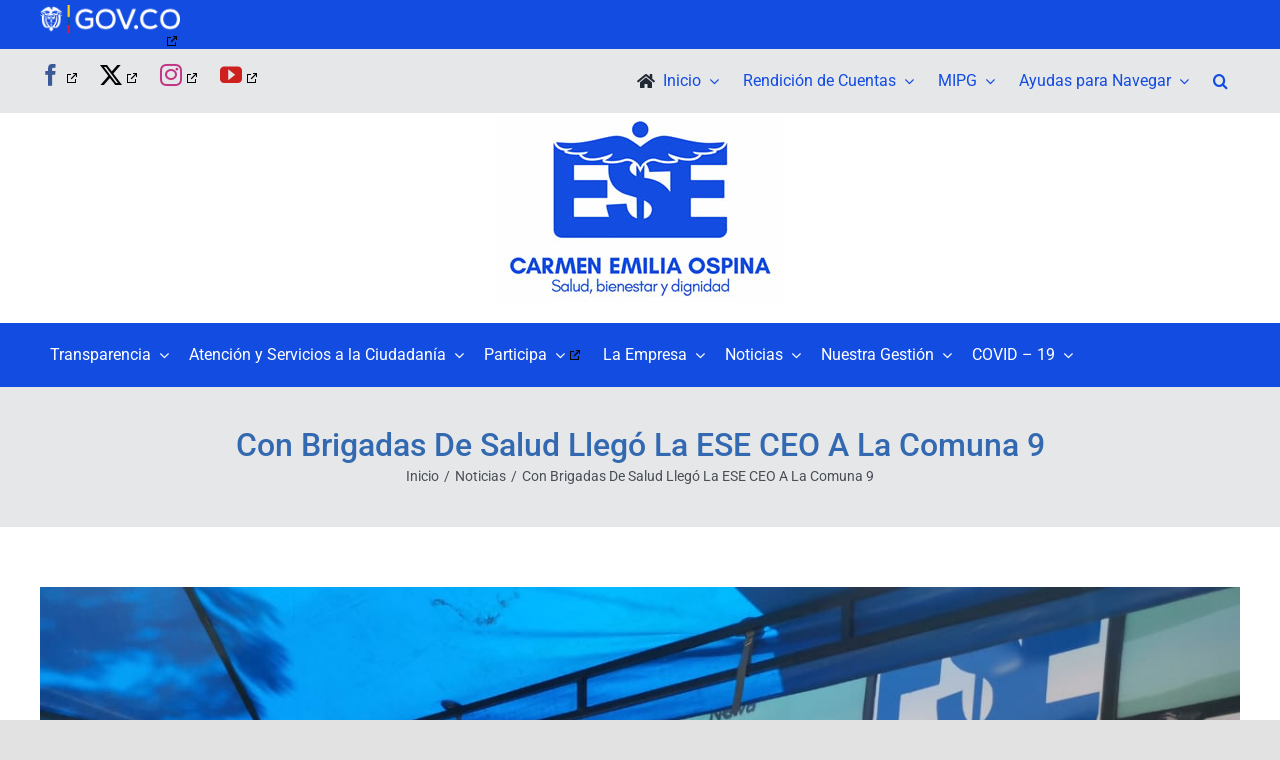

--- FILE ---
content_type: text/html; charset=UTF-8
request_url: https://esecarmenemiliaospina.gov.co/con-brigadas-de-salud-llego-la-ese-ceo-a-la-comuna-9/
body_size: 33138
content:
<!DOCTYPE html>
<html class="avada-html-layout-wide avada-html-header-position-top" lang="es" prefix="og: http://ogp.me/ns# fb: http://ogp.me/ns/fb#">
<head>
	<meta http-equiv="X-UA-Compatible" content="IE=edge" />
	<meta http-equiv="Content-Type" content="text/html; charset=utf-8"/>
	<meta name="viewport" content="width=device-width, initial-scale=1" />
	<title>Con Brigadas De Salud Llegó La ESE CEO A La Comuna 9 &#8211; ESE Carmen Emilia Ospina</title>
<style id="awlb-live-editor">.fusion-builder-live .fusion-builder-live-toolbar .fusion-toolbar-nav > li.fusion-branding .fusion-builder-logo-wrapper .fusiona-avada-logo {background: url( https://esecarmenemiliaospina.gov.co/wp-content/uploads/2021/12/logo-cms.png ) no-repeat center !important;
				background-size: contain !important;
				width: 30px;
				height: 30px;}.fusion-builder-live .fusion-builder-live-toolbar .fusion-toolbar-nav > li.fusion-branding .fusion-builder-logo-wrapper .fusiona-avada-logo:before {
					display: none;
				}</style><meta name='robots' content='max-image-preview:large' />
<link rel="alternate" type="application/rss+xml" title="ESE Carmen Emilia Ospina &raquo; Feed" href="https://esecarmenemiliaospina.gov.co/feed/" />
<link rel="alternate" type="application/rss+xml" title="ESE Carmen Emilia Ospina &raquo; Feed de los comentarios" href="https://esecarmenemiliaospina.gov.co/comments/feed/" />
								<link rel="icon" href="https://esecarmenemiliaospina.gov.co/wp-content/uploads/2024/06/ESE64px.png" type="image/png" />
		
					<!-- Apple Touch Icon -->
						<link rel="apple-touch-icon" sizes="180x180" href="https://esecarmenemiliaospina.gov.co/wp-content/uploads/2024/06/ESE152px.png" type="image/png">
		
					<!-- Android Icon -->
						<link rel="icon" sizes="192x192" href="https://esecarmenemiliaospina.gov.co/wp-content/uploads/2024/06/ESE120px.png" type="image/png">
		
					<!-- MS Edge Icon -->
						<meta name="msapplication-TileImage" content="https://esecarmenemiliaospina.gov.co/wp-content/uploads/2024/06/ESE152px.png" type="image/png">
				<link rel="alternate" type="application/rss+xml" title="ESE Carmen Emilia Ospina &raquo; Comentario Con Brigadas De Salud Llegó La ESE CEO A La Comuna 9 del feed" href="https://esecarmenemiliaospina.gov.co/con-brigadas-de-salud-llego-la-ese-ceo-a-la-comuna-9/feed/" />
<link rel="alternate" title="oEmbed (JSON)" type="application/json+oembed" href="https://esecarmenemiliaospina.gov.co/wp-json/oembed/1.0/embed?url=https%3A%2F%2Fesecarmenemiliaospina.gov.co%2Fcon-brigadas-de-salud-llego-la-ese-ceo-a-la-comuna-9%2F" />
<link rel="alternate" title="oEmbed (XML)" type="text/xml+oembed" href="https://esecarmenemiliaospina.gov.co/wp-json/oembed/1.0/embed?url=https%3A%2F%2Fesecarmenemiliaospina.gov.co%2Fcon-brigadas-de-salud-llego-la-ese-ceo-a-la-comuna-9%2F&#038;format=xml" />
					<meta name="description" content="Hasta la Comuna 9 de Neiva, llegó la ESE Carmen Emilia Ospina con el objetivo de ofertar sus servicios de salud a través del Plan de Intervenciones Colectivas-PIC.



En esta jornada profesionales de la salud brindaron consultas sobre crecimiento y desarrollo para niños, control del adulto mayor y del joven, citología, planificación familiar, vacunación antirrábica"/>
				
		<meta property="og:locale" content="es_ES"/>
		<meta property="og:type" content="article"/>
		<meta property="og:site_name" content="ESE Carmen Emilia Ospina"/>
		<meta property="og:title" content="  Con Brigadas De Salud Llegó La ESE CEO A La Comuna 9"/>
				<meta property="og:description" content="Hasta la Comuna 9 de Neiva, llegó la ESE Carmen Emilia Ospina con el objetivo de ofertar sus servicios de salud a través del Plan de Intervenciones Colectivas-PIC.



En esta jornada profesionales de la salud brindaron consultas sobre crecimiento y desarrollo para niños, control del adulto mayor y del joven, citología, planificación familiar, vacunación antirrábica"/>
				<meta property="og:url" content="https://esecarmenemiliaospina.gov.co/con-brigadas-de-salud-llego-la-ese-ceo-a-la-comuna-9/"/>
										<meta property="article:published_time" content="2021-09-03T16:05:36-05:00"/>
							<meta property="article:modified_time" content="2021-09-07T16:12:01-05:00"/>
								<meta name="author" content="ESE Carmen Emilia"/>
								<meta property="og:image" content="https://esecarmenemiliaospina.gov.co/wp-content/uploads/2021/09/descarga.jpg"/>
		<meta property="og:image:width" content="1280"/>
		<meta property="og:image:height" content="960"/>
		<meta property="og:image:type" content="image/jpeg"/>
				<style id='wp-img-auto-sizes-contain-inline-css' type='text/css'>
img:is([sizes=auto i],[sizes^="auto," i]){contain-intrinsic-size:3000px 1500px}
/*# sourceURL=wp-img-auto-sizes-contain-inline-css */
</style>
<style id='wp-emoji-styles-inline-css' type='text/css'>

	img.wp-smiley, img.emoji {
		display: inline !important;
		border: none !important;
		box-shadow: none !important;
		height: 1em !important;
		width: 1em !important;
		margin: 0 0.07em !important;
		vertical-align: -0.1em !important;
		background: none !important;
		padding: 0 !important;
	}
/*# sourceURL=wp-emoji-styles-inline-css */
</style>
<style id='wp-block-library-inline-css' type='text/css'>
:root{--wp-block-synced-color:#7a00df;--wp-block-synced-color--rgb:122,0,223;--wp-bound-block-color:var(--wp-block-synced-color);--wp-editor-canvas-background:#ddd;--wp-admin-theme-color:#007cba;--wp-admin-theme-color--rgb:0,124,186;--wp-admin-theme-color-darker-10:#006ba1;--wp-admin-theme-color-darker-10--rgb:0,107,160.5;--wp-admin-theme-color-darker-20:#005a87;--wp-admin-theme-color-darker-20--rgb:0,90,135;--wp-admin-border-width-focus:2px}@media (min-resolution:192dpi){:root{--wp-admin-border-width-focus:1.5px}}.wp-element-button{cursor:pointer}:root .has-very-light-gray-background-color{background-color:#eee}:root .has-very-dark-gray-background-color{background-color:#313131}:root .has-very-light-gray-color{color:#eee}:root .has-very-dark-gray-color{color:#313131}:root .has-vivid-green-cyan-to-vivid-cyan-blue-gradient-background{background:linear-gradient(135deg,#00d084,#0693e3)}:root .has-purple-crush-gradient-background{background:linear-gradient(135deg,#34e2e4,#4721fb 50%,#ab1dfe)}:root .has-hazy-dawn-gradient-background{background:linear-gradient(135deg,#faaca8,#dad0ec)}:root .has-subdued-olive-gradient-background{background:linear-gradient(135deg,#fafae1,#67a671)}:root .has-atomic-cream-gradient-background{background:linear-gradient(135deg,#fdd79a,#004a59)}:root .has-nightshade-gradient-background{background:linear-gradient(135deg,#330968,#31cdcf)}:root .has-midnight-gradient-background{background:linear-gradient(135deg,#020381,#2874fc)}:root{--wp--preset--font-size--normal:16px;--wp--preset--font-size--huge:42px}.has-regular-font-size{font-size:1em}.has-larger-font-size{font-size:2.625em}.has-normal-font-size{font-size:var(--wp--preset--font-size--normal)}.has-huge-font-size{font-size:var(--wp--preset--font-size--huge)}.has-text-align-center{text-align:center}.has-text-align-left{text-align:left}.has-text-align-right{text-align:right}.has-fit-text{white-space:nowrap!important}#end-resizable-editor-section{display:none}.aligncenter{clear:both}.items-justified-left{justify-content:flex-start}.items-justified-center{justify-content:center}.items-justified-right{justify-content:flex-end}.items-justified-space-between{justify-content:space-between}.screen-reader-text{border:0;clip-path:inset(50%);height:1px;margin:-1px;overflow:hidden;padding:0;position:absolute;width:1px;word-wrap:normal!important}.screen-reader-text:focus{background-color:#ddd;clip-path:none;color:#444;display:block;font-size:1em;height:auto;left:5px;line-height:normal;padding:15px 23px 14px;text-decoration:none;top:5px;width:auto;z-index:100000}html :where(.has-border-color){border-style:solid}html :where([style*=border-top-color]){border-top-style:solid}html :where([style*=border-right-color]){border-right-style:solid}html :where([style*=border-bottom-color]){border-bottom-style:solid}html :where([style*=border-left-color]){border-left-style:solid}html :where([style*=border-width]){border-style:solid}html :where([style*=border-top-width]){border-top-style:solid}html :where([style*=border-right-width]){border-right-style:solid}html :where([style*=border-bottom-width]){border-bottom-style:solid}html :where([style*=border-left-width]){border-left-style:solid}html :where(img[class*=wp-image-]){height:auto;max-width:100%}:where(figure){margin:0 0 1em}html :where(.is-position-sticky){--wp-admin--admin-bar--position-offset:var(--wp-admin--admin-bar--height,0px)}@media screen and (max-width:600px){html :where(.is-position-sticky){--wp-admin--admin-bar--position-offset:0px}}

/*# sourceURL=wp-block-library-inline-css */
</style><style id='global-styles-inline-css' type='text/css'>
:root{--wp--preset--aspect-ratio--square: 1;--wp--preset--aspect-ratio--4-3: 4/3;--wp--preset--aspect-ratio--3-4: 3/4;--wp--preset--aspect-ratio--3-2: 3/2;--wp--preset--aspect-ratio--2-3: 2/3;--wp--preset--aspect-ratio--16-9: 16/9;--wp--preset--aspect-ratio--9-16: 9/16;--wp--preset--color--black: #000000;--wp--preset--color--cyan-bluish-gray: #abb8c3;--wp--preset--color--white: #ffffff;--wp--preset--color--pale-pink: #f78da7;--wp--preset--color--vivid-red: #cf2e2e;--wp--preset--color--luminous-vivid-orange: #ff6900;--wp--preset--color--luminous-vivid-amber: #fcb900;--wp--preset--color--light-green-cyan: #7bdcb5;--wp--preset--color--vivid-green-cyan: #00d084;--wp--preset--color--pale-cyan-blue: #8ed1fc;--wp--preset--color--vivid-cyan-blue: #0693e3;--wp--preset--color--vivid-purple: #9b51e0;--wp--preset--color--awb-color-1: rgba(255,255,255,1);--wp--preset--color--awb-color-2: rgba(249,249,251,1);--wp--preset--color--awb-color-3: rgba(242,243,245,1);--wp--preset--color--awb-color-4: rgba(226,226,226,1);--wp--preset--color--awb-color-5: rgba(74,78,87,1);--wp--preset--color--awb-color-6: rgba(19,76,225,1);--wp--preset--color--awb-color-7: rgba(51,51,51,1);--wp--preset--color--awb-color-8: rgba(33,41,52,1);--wp--preset--color--awb-color-custom-10: rgba(101,188,123,1);--wp--preset--color--awb-color-custom-11: rgba(51,105,177,1);--wp--preset--color--awb-color-custom-12: rgba(242,243,245,0.7);--wp--preset--color--awb-color-custom-13: rgba(255,255,255,0.8);--wp--preset--color--awb-color-custom-14: rgba(116,116,116,1);--wp--preset--color--awb-color-custom-15: rgba(0,204,255,1);--wp--preset--color--awb-color-custom-16: rgba(158,160,164,1);--wp--preset--color--awb-color-custom-17: rgba(232,232,232,1);--wp--preset--color--awb-color-custom-18: rgba(0,0,0,1);--wp--preset--gradient--vivid-cyan-blue-to-vivid-purple: linear-gradient(135deg,rgb(6,147,227) 0%,rgb(155,81,224) 100%);--wp--preset--gradient--light-green-cyan-to-vivid-green-cyan: linear-gradient(135deg,rgb(122,220,180) 0%,rgb(0,208,130) 100%);--wp--preset--gradient--luminous-vivid-amber-to-luminous-vivid-orange: linear-gradient(135deg,rgb(252,185,0) 0%,rgb(255,105,0) 100%);--wp--preset--gradient--luminous-vivid-orange-to-vivid-red: linear-gradient(135deg,rgb(255,105,0) 0%,rgb(207,46,46) 100%);--wp--preset--gradient--very-light-gray-to-cyan-bluish-gray: linear-gradient(135deg,rgb(238,238,238) 0%,rgb(169,184,195) 100%);--wp--preset--gradient--cool-to-warm-spectrum: linear-gradient(135deg,rgb(74,234,220) 0%,rgb(151,120,209) 20%,rgb(207,42,186) 40%,rgb(238,44,130) 60%,rgb(251,105,98) 80%,rgb(254,248,76) 100%);--wp--preset--gradient--blush-light-purple: linear-gradient(135deg,rgb(255,206,236) 0%,rgb(152,150,240) 100%);--wp--preset--gradient--blush-bordeaux: linear-gradient(135deg,rgb(254,205,165) 0%,rgb(254,45,45) 50%,rgb(107,0,62) 100%);--wp--preset--gradient--luminous-dusk: linear-gradient(135deg,rgb(255,203,112) 0%,rgb(199,81,192) 50%,rgb(65,88,208) 100%);--wp--preset--gradient--pale-ocean: linear-gradient(135deg,rgb(255,245,203) 0%,rgb(182,227,212) 50%,rgb(51,167,181) 100%);--wp--preset--gradient--electric-grass: linear-gradient(135deg,rgb(202,248,128) 0%,rgb(113,206,126) 100%);--wp--preset--gradient--midnight: linear-gradient(135deg,rgb(2,3,129) 0%,rgb(40,116,252) 100%);--wp--preset--font-size--small: 12px;--wp--preset--font-size--medium: 20px;--wp--preset--font-size--large: 24px;--wp--preset--font-size--x-large: 42px;--wp--preset--font-size--normal: 16px;--wp--preset--font-size--xlarge: 32px;--wp--preset--font-size--huge: 48px;--wp--preset--spacing--20: 0.44rem;--wp--preset--spacing--30: 0.67rem;--wp--preset--spacing--40: 1rem;--wp--preset--spacing--50: 1.5rem;--wp--preset--spacing--60: 2.25rem;--wp--preset--spacing--70: 3.38rem;--wp--preset--spacing--80: 5.06rem;--wp--preset--shadow--natural: 6px 6px 9px rgba(0, 0, 0, 0.2);--wp--preset--shadow--deep: 12px 12px 50px rgba(0, 0, 0, 0.4);--wp--preset--shadow--sharp: 6px 6px 0px rgba(0, 0, 0, 0.2);--wp--preset--shadow--outlined: 6px 6px 0px -3px rgb(255, 255, 255), 6px 6px rgb(0, 0, 0);--wp--preset--shadow--crisp: 6px 6px 0px rgb(0, 0, 0);}:where(.is-layout-flex){gap: 0.5em;}:where(.is-layout-grid){gap: 0.5em;}body .is-layout-flex{display: flex;}.is-layout-flex{flex-wrap: wrap;align-items: center;}.is-layout-flex > :is(*, div){margin: 0;}body .is-layout-grid{display: grid;}.is-layout-grid > :is(*, div){margin: 0;}:where(.wp-block-columns.is-layout-flex){gap: 2em;}:where(.wp-block-columns.is-layout-grid){gap: 2em;}:where(.wp-block-post-template.is-layout-flex){gap: 1.25em;}:where(.wp-block-post-template.is-layout-grid){gap: 1.25em;}.has-black-color{color: var(--wp--preset--color--black) !important;}.has-cyan-bluish-gray-color{color: var(--wp--preset--color--cyan-bluish-gray) !important;}.has-white-color{color: var(--wp--preset--color--white) !important;}.has-pale-pink-color{color: var(--wp--preset--color--pale-pink) !important;}.has-vivid-red-color{color: var(--wp--preset--color--vivid-red) !important;}.has-luminous-vivid-orange-color{color: var(--wp--preset--color--luminous-vivid-orange) !important;}.has-luminous-vivid-amber-color{color: var(--wp--preset--color--luminous-vivid-amber) !important;}.has-light-green-cyan-color{color: var(--wp--preset--color--light-green-cyan) !important;}.has-vivid-green-cyan-color{color: var(--wp--preset--color--vivid-green-cyan) !important;}.has-pale-cyan-blue-color{color: var(--wp--preset--color--pale-cyan-blue) !important;}.has-vivid-cyan-blue-color{color: var(--wp--preset--color--vivid-cyan-blue) !important;}.has-vivid-purple-color{color: var(--wp--preset--color--vivid-purple) !important;}.has-black-background-color{background-color: var(--wp--preset--color--black) !important;}.has-cyan-bluish-gray-background-color{background-color: var(--wp--preset--color--cyan-bluish-gray) !important;}.has-white-background-color{background-color: var(--wp--preset--color--white) !important;}.has-pale-pink-background-color{background-color: var(--wp--preset--color--pale-pink) !important;}.has-vivid-red-background-color{background-color: var(--wp--preset--color--vivid-red) !important;}.has-luminous-vivid-orange-background-color{background-color: var(--wp--preset--color--luminous-vivid-orange) !important;}.has-luminous-vivid-amber-background-color{background-color: var(--wp--preset--color--luminous-vivid-amber) !important;}.has-light-green-cyan-background-color{background-color: var(--wp--preset--color--light-green-cyan) !important;}.has-vivid-green-cyan-background-color{background-color: var(--wp--preset--color--vivid-green-cyan) !important;}.has-pale-cyan-blue-background-color{background-color: var(--wp--preset--color--pale-cyan-blue) !important;}.has-vivid-cyan-blue-background-color{background-color: var(--wp--preset--color--vivid-cyan-blue) !important;}.has-vivid-purple-background-color{background-color: var(--wp--preset--color--vivid-purple) !important;}.has-black-border-color{border-color: var(--wp--preset--color--black) !important;}.has-cyan-bluish-gray-border-color{border-color: var(--wp--preset--color--cyan-bluish-gray) !important;}.has-white-border-color{border-color: var(--wp--preset--color--white) !important;}.has-pale-pink-border-color{border-color: var(--wp--preset--color--pale-pink) !important;}.has-vivid-red-border-color{border-color: var(--wp--preset--color--vivid-red) !important;}.has-luminous-vivid-orange-border-color{border-color: var(--wp--preset--color--luminous-vivid-orange) !important;}.has-luminous-vivid-amber-border-color{border-color: var(--wp--preset--color--luminous-vivid-amber) !important;}.has-light-green-cyan-border-color{border-color: var(--wp--preset--color--light-green-cyan) !important;}.has-vivid-green-cyan-border-color{border-color: var(--wp--preset--color--vivid-green-cyan) !important;}.has-pale-cyan-blue-border-color{border-color: var(--wp--preset--color--pale-cyan-blue) !important;}.has-vivid-cyan-blue-border-color{border-color: var(--wp--preset--color--vivid-cyan-blue) !important;}.has-vivid-purple-border-color{border-color: var(--wp--preset--color--vivid-purple) !important;}.has-vivid-cyan-blue-to-vivid-purple-gradient-background{background: var(--wp--preset--gradient--vivid-cyan-blue-to-vivid-purple) !important;}.has-light-green-cyan-to-vivid-green-cyan-gradient-background{background: var(--wp--preset--gradient--light-green-cyan-to-vivid-green-cyan) !important;}.has-luminous-vivid-amber-to-luminous-vivid-orange-gradient-background{background: var(--wp--preset--gradient--luminous-vivid-amber-to-luminous-vivid-orange) !important;}.has-luminous-vivid-orange-to-vivid-red-gradient-background{background: var(--wp--preset--gradient--luminous-vivid-orange-to-vivid-red) !important;}.has-very-light-gray-to-cyan-bluish-gray-gradient-background{background: var(--wp--preset--gradient--very-light-gray-to-cyan-bluish-gray) !important;}.has-cool-to-warm-spectrum-gradient-background{background: var(--wp--preset--gradient--cool-to-warm-spectrum) !important;}.has-blush-light-purple-gradient-background{background: var(--wp--preset--gradient--blush-light-purple) !important;}.has-blush-bordeaux-gradient-background{background: var(--wp--preset--gradient--blush-bordeaux) !important;}.has-luminous-dusk-gradient-background{background: var(--wp--preset--gradient--luminous-dusk) !important;}.has-pale-ocean-gradient-background{background: var(--wp--preset--gradient--pale-ocean) !important;}.has-electric-grass-gradient-background{background: var(--wp--preset--gradient--electric-grass) !important;}.has-midnight-gradient-background{background: var(--wp--preset--gradient--midnight) !important;}.has-small-font-size{font-size: var(--wp--preset--font-size--small) !important;}.has-medium-font-size{font-size: var(--wp--preset--font-size--medium) !important;}.has-large-font-size{font-size: var(--wp--preset--font-size--large) !important;}.has-x-large-font-size{font-size: var(--wp--preset--font-size--x-large) !important;}
/*# sourceURL=global-styles-inline-css */
</style>

<style id='classic-theme-styles-inline-css' type='text/css'>
/*! This file is auto-generated */
.wp-block-button__link{color:#fff;background-color:#32373c;border-radius:9999px;box-shadow:none;text-decoration:none;padding:calc(.667em + 2px) calc(1.333em + 2px);font-size:1.125em}.wp-block-file__button{background:#32373c;color:#fff;text-decoration:none}
/*# sourceURL=/wp-includes/css/classic-themes.min.css */
</style>
<link rel='stylesheet' id='css-b5-style-css' href='https://esecarmenemiliaospina.gov.co/wp-content/plugins/zf_file_manager/includes/css/b5-file-manager.css?ver=6.9' type='text/css' media='all' />
<link rel='stylesheet' id='css-lightbox-css' href='https://esecarmenemiliaospina.gov.co/wp-content/plugins/zf_file_manager/includes/css/lightbox.css?ver=6.9' type='text/css' media='all' />
<link rel='stylesheet' id='dashicons-css' href='https://esecarmenemiliaospina.gov.co/wp-includes/css/dashicons.min.css?ver=6.9' type='text/css' media='all' />
<link rel='stylesheet' id='fusion-dynamic-css-css' href='https://esecarmenemiliaospina.gov.co/wp-content/uploads/fusion-styles/1e3e8caa78e2325868210ccba9c400d4.min.css?ver=3.14.2' type='text/css' media='all' />
<script type="text/javascript" src="https://esecarmenemiliaospina.gov.co/wp-includes/js/jquery/jquery.min.js?ver=3.7.1" id="jquery-core-js"></script>
<script type="text/javascript" src="https://esecarmenemiliaospina.gov.co/wp-includes/js/jquery/jquery-migrate.min.js?ver=3.4.1" id="jquery-migrate-js"></script>
<link rel="https://api.w.org/" href="https://esecarmenemiliaospina.gov.co/wp-json/" /><link rel="alternate" title="JSON" type="application/json" href="https://esecarmenemiliaospina.gov.co/wp-json/wp/v2/posts/9445" /><link rel="EditURI" type="application/rsd+xml" title="RSD" href="https://esecarmenemiliaospina.gov.co/xmlrpc.php?rsd" />
<meta name="generator" content="WordPress 6.9" />
<link rel="canonical" href="https://esecarmenemiliaospina.gov.co/con-brigadas-de-salud-llego-la-ese-ceo-a-la-comuna-9/" />
<link rel='shortlink' href='https://esecarmenemiliaospina.gov.co/?p=9445' />
        <script type="text/javascript">
            jQuery(document).ready(function($) {

                var ajax_url = 'https://esecarmenemiliaospina.gov.co/wp-admin/admin-ajax.php',
                    default_view = 'vertical',
                    default_sort = 'desc';

                $('.b5-file-manager-folder').each(function() {
                    var $folder = $(this),
                        $foldersContainer = $('ul.b5-file-manager', $folder),
                        $folderInformation = $('.b5-file-manager-information', $folder),
                        $foldersBreadcrumbs = $('ul.b5-breadcrumbs', $folder),
                        sort_by = $('.b5-sort-by-id', $folder),
                        sort_ascending = $('.b5-sort-selector .b5-item-sort', $folder),
                        $b5_file_manager_container = create_isotope_instance($folder, default_view),
                        filterFns = {
                            title: function() {
                                var item_title = $(this).find('.b5-item-data').attr('data-title');
                                return item_title.match(new RegExp($('.b5-filter-value', $folder).val().replace(/[\(\)]/g, '').toLowerCase()));
                            }
                        };

                    $b5_file_manager_container.isotope({sortBy: ['identifier', sort_by ? sort_by.val() : 'title'], filter: filterFns['title'],sortAscending: sort_ascending.attr('class') ? sort_ascending.hasClass('asc') : default_sort == 'asc' ? true : false});

                    $('.b5-file-manager-container, .b5-breadcrumbs', $folder).on('click', '.b5-folder-name', function() {
                        if(!$(this).hasClass('b5-last')) {

                            var $folderButton = $(this),
                                loading = $('.b5-loading', $folder);

                            if(loading) {
                                $foldersContainer.fadeTo("fast", 0.20, function() {
                                    loading.fadeIn(300);
                                });
                            }

                            var data = {
                                action: 'update_tree',
                                post_id: $('.b5-fm-post-id', $folder).val(),
                                folder_id: $folderButton.data('folder_id')
                            }

                            $.post(ajax_url, data, function(response) {
                                if(response.success) {
                                    $('li', $foldersContainer).remove();
                                    $('li', $foldersBreadcrumbs).remove();
                                    $foldersContainer.html(response.data.folder_tree);
                                    $foldersBreadcrumbs.html(response.data.breadcrumbs);
                                    $folderInformation.html(response.data.folder_information);
                                    $b5_file_manager_container.isotope('destroy');
                                    $b5_file_manager_container = create_isotope_instance($folder, default_view);
                                } else {
                                    alert(response.data);
                                }

                                if(loading) {
                                    $foldersContainer.fadeTo("fast", 1, function() {
                                        loading.fadeOut(300);
                                    });
                                }

                                var filterFns = {
                                    title: function() {
                                        var item_title = $(this).find('.b5-item-data').attr('data-title');
                                        return item_title.match(new RegExp($('.b5-filter-value', $folder).val().replace(/[\(\)]/g, '').toLowerCase()));
                                    }
                                };

                                $b5_file_manager_container.isotope({sortBy: ['identifier', sort_by ? sort_by.val() : 'title'], filter: filterFns['title'], sortAscending: sort_ascending.attr('class') ? sort_ascending.hasClass('asc') : default_sort == 'asc' ? true : false});
                            });
                        }
                        return false;
                    });

                    $('.b5-sort-by-id', $folder).on('change', function() {
                        var sort= $(this),
                            ascending = $('.b5-sort-selector .b5-item-sort', $folder),
                            filterFns = {
                                title: function() {
                                    var item_title = $(this).find('.b5-item-data').attr('data-title');
                                    return item_title.match(new RegExp($('.b5-filter-value', $folder).val().replace(/[\(\)]/g, '').toLowerCase()));
                                }
                            };

                        $b5_file_manager_container.isotope({sortBy: ['identifier', sort ? sort.val() : 'title'], filter: filterFns['title'], sortAscending: ascending.attr('class') ? ascending.hasClass('asc') : default_sort == 'asc' ? true : false});
                    });

                    $('.b5-sort-selector .b5-item-sort', $folder).on('click', function() {
                        var sort = $('.b5-sort-by-id', $folder),
                            ascending = $('.b5-sort-selector .b5-item-sort', $folder),
                            filterFns = {
                                title: function() {
                                    var item_title = $(this).find('.b5-item-data').attr('data-title');
                                    return item_title.match(new RegExp($('.b5-filter-value', $folder).val().replace(/[\(\)]/g, '').toLowerCase()));
                                }
                            };
                        if($(this).hasClass('asc')) {
                            $(this).removeClass('asc').addClass('desc');
                            $b5_file_manager_container.isotope({ sortBy: ['identifier', sort ? sort.val() : 'title'], filter: filterFns['title'], sortAscending: ascending.attr('class') ? ascending.hasClass('asc') : default_sort == 'asc' ? true : false});
                        } else if($(this).hasClass('desc')) {
                            $(this).removeClass('desc').addClass('asc');
                            $b5_file_manager_container.isotope({ sortBy: ['identifier', sort ? sort.val() : 'title'], filter: filterFns['title'], sortAscending: ascending.attr('class') ? ascending.hasClass('asc') : default_sort == 'asc' ? true : false});
                        }
                    });

                    $('.b5-view-selector .b5-list-view', $folder).on('click', function() {
                        if(!$(this).hasClass('b5-selected')) {
                            $('.b5-view-selector .b5-grid-view', $folder).removeClass('b5-selected');
                            $(this).addClass('b5-selected');
                            $('.b5-file-manager-container', $folder).removeClass('b5-grid').addClass('b5-list');

                            var sort = $('.b5-sort-by-id', $folder),
                                ascending = $('.b5-sort-selector .b5-item-sort', $folder),
                                filterFns = {
                                    title: function() {
                                        var item_title = $(this).find('.b5-item-data').attr('data-title');
                                        return item_title.match(new RegExp($('.b5-filter-value', $folder).val().replace(/[\(\)]/g, '').toLowerCase()));
                                    }
                                };
                            $b5_file_manager_container.isotope({ layoutMode: 'vertical', filter: filterFns['title'], sortBy: ['identifier', sort ? sort.val() : 'title'], sortAscending: ascending.attr('class') ? ascending.hasClass('asc') : default_sort == 'asc' ? true : false});
                        }
                    });

                    $('.b5-view-selector .b5-grid-view', $folder).on('click', function() {
                        if(!$(this).hasClass('b5-selected')) {
                            $('.b5-view-selector .b5-list-view', $folder).removeClass('b5-selected');
                            $(this).addClass('b5-selected');
                            $('.b5-file-manager-container', $folder).removeClass('b5-list').addClass('b5-grid');

                            var sort = $('.b5-sort-by-id', $folder),
                                ascending = $('.b5-sort-selector .b5-item-sort', $folder),
                                filterFns = {
                                    title: function() {
                                        var item_title = $(this).find('.b5-item-data').attr('data-title');
                                        return item_title.match(new RegExp($('.b5-filter-value', $folder).val().replace(/[\(\)]/g, '').toLowerCase()));
                                    }
                                };
                            $b5_file_manager_container.isotope({ layoutMode: 'masonry', filter: filterFns['title'], sortBy: ['identifier', sort ? sort.val() : 'title'], sortAscending: ascending.attr('class') ? ascending.hasClass('asc') : default_sort == 'asc' ? true : false});
                        }
                    });

                    $('.b5-filter-value', $folder).on('keyup', function() {
                        var $this = $(this);
                        $b5_file_manager_container.isotope({
                            filter: function() {
                                var item_title = $(this).find('.b5-item-data', $folder).attr('data-title');
                                return item_title.replace(/[\(\)]/g, '').match(new RegExp($this.val().replace(/[\(\)]/g, '').toLowerCase()));
                            }
                        });
                    });

                    $('.b5-file-manager-container', $folder).on('click', '.b5-external-file', function() {
                        var $downloadButton = $(this),
                            data = {
                                action: 'external_download',
                                file_id: $downloadButton.data('field_id'),
                                folder_id: $downloadButton.data('folder_id')
                            };

                        $.post(ajax_url, data);
                        return true;
                    });
                });

                function create_isotope_instance(folder, default_view) {
                    var $isotope_container = $('.b5-file-manager-container', folder).isotope({
                        layoutMode: default_view,
                        itemSelector: '.b5-item',
                        getSortData: {
                            title: function(itemElem) { // function
                                var item_title = $(itemElem).find('.b5-item-data', folder).attr('data-title');
                                return item_title.replace(/[\(\)]/g, '');
                            },
                            weight: function(itemElem) {
                                var item_weight = $(itemElem).find('.b5-item-data', folder).attr('data-weight');
                                return parseInt(item_weight);
                            },
                            date: function(itemElem) {
                                var item_date = $(itemElem).find('.b5-item-data', folder).attr('data-date');
                                return parseInt(item_date);
                            },
                            type: function(itemElem) {
                                var item_type = $(itemElem).find('.b5-item-data', folder).attr('data-type');
                                return item_type;
                            },
                            identifier: function(itemElem) {
                                var item_identifier = $(itemElem).find('.b5-item-data', folder).attr('data-identifier');
                                return item_identifier;
                            },
                                                        extra: function(itemElem) {
                                return "";
                            }/*,
                            filter: function(itemElem) {
                                var item_title = $(itemElem).find('.b5-item-data', folder).attr('data-title');
                                return item_title.match(new RegExp($('.b5-filter-value', folder).val()));
                            }*/
                        },
                        sortBy: ['identifier']
                    });

                    return $isotope_container;
                }
            });
        </script>
                <style type='text/css'>
                .b5-file-manager-container .b5-item .dashicons,  .b5-file-manager-container .b5-item .dashicons-before:before{
                    color:#d8d8d8;
                    font-size:60px;
                    width:60px;
                    height:60px;
                }

                .b5-grid .b5-icon a{
	                width:60px;
                    height:60px;
                }

                .b5-list li.b5-item{
                    border-bottom:1px solid #C7C7C7;
                }

                li.b5-item:hover{
                    background-color:#f2f2f2;
                }

                .b5-file-manager a.b5-download {
                    background:#CCC;
                }

                .b5-menu-bar, .b5-file-manager-information {
                    border-color:#e5e5e5;
                }

                            </style>
        <style type="text/css" id="css-fb-visibility">@media screen and (max-width: 640px){.fusion-no-small-visibility{display:none !important;}body .sm-text-align-center{text-align:center !important;}body .sm-text-align-left{text-align:left !important;}body .sm-text-align-right{text-align:right !important;}body .sm-text-align-justify{text-align:justify !important;}body .sm-flex-align-center{justify-content:center !important;}body .sm-flex-align-flex-start{justify-content:flex-start !important;}body .sm-flex-align-flex-end{justify-content:flex-end !important;}body .sm-mx-auto{margin-left:auto !important;margin-right:auto !important;}body .sm-ml-auto{margin-left:auto !important;}body .sm-mr-auto{margin-right:auto !important;}body .fusion-absolute-position-small{position:absolute;width:100%;}.awb-sticky.awb-sticky-small{ position: sticky; top: var(--awb-sticky-offset,0); }}@media screen and (min-width: 641px) and (max-width: 1024px){.fusion-no-medium-visibility{display:none !important;}body .md-text-align-center{text-align:center !important;}body .md-text-align-left{text-align:left !important;}body .md-text-align-right{text-align:right !important;}body .md-text-align-justify{text-align:justify !important;}body .md-flex-align-center{justify-content:center !important;}body .md-flex-align-flex-start{justify-content:flex-start !important;}body .md-flex-align-flex-end{justify-content:flex-end !important;}body .md-mx-auto{margin-left:auto !important;margin-right:auto !important;}body .md-ml-auto{margin-left:auto !important;}body .md-mr-auto{margin-right:auto !important;}body .fusion-absolute-position-medium{position:absolute;width:100%;}.awb-sticky.awb-sticky-medium{ position: sticky; top: var(--awb-sticky-offset,0); }}@media screen and (min-width: 1025px){.fusion-no-large-visibility{display:none !important;}body .lg-text-align-center{text-align:center !important;}body .lg-text-align-left{text-align:left !important;}body .lg-text-align-right{text-align:right !important;}body .lg-text-align-justify{text-align:justify !important;}body .lg-flex-align-center{justify-content:center !important;}body .lg-flex-align-flex-start{justify-content:flex-start !important;}body .lg-flex-align-flex-end{justify-content:flex-end !important;}body .lg-mx-auto{margin-left:auto !important;margin-right:auto !important;}body .lg-ml-auto{margin-left:auto !important;}body .lg-mr-auto{margin-right:auto !important;}body .fusion-absolute-position-large{position:absolute;width:100%;}.awb-sticky.awb-sticky-large{ position: sticky; top: var(--awb-sticky-offset,0); }}</style><style type="text/css" id="fusion-branding-style">#wpadminbar .avada-menu > .ab-item:before,#wpadminbar > #wp-toolbar #wp-admin-bar-fb-edit > .ab-item:before {background: url( https://esecarmenemiliaospina.gov.co/wp-content/uploads/2021/12/logo2-cms.png ) no-repeat center !important;background-size: auto !important;content: "" !important;
						padding: 2px 0;
						width: 20px;
						height: 20px;
						background-size: contain !important;}</style><meta name="generator" content="Powered by Slider Revolution 6.7.39 - responsive, Mobile-Friendly Slider Plugin for WordPress with comfortable drag and drop interface." />
<script>function setREVStartSize(e){
			//window.requestAnimationFrame(function() {
				window.RSIW = window.RSIW===undefined ? window.innerWidth : window.RSIW;
				window.RSIH = window.RSIH===undefined ? window.innerHeight : window.RSIH;
				try {
					var pw = document.getElementById(e.c).parentNode.offsetWidth,
						newh;
					pw = pw===0 || isNaN(pw) || (e.l=="fullwidth" || e.layout=="fullwidth") ? window.RSIW : pw;
					e.tabw = e.tabw===undefined ? 0 : parseInt(e.tabw);
					e.thumbw = e.thumbw===undefined ? 0 : parseInt(e.thumbw);
					e.tabh = e.tabh===undefined ? 0 : parseInt(e.tabh);
					e.thumbh = e.thumbh===undefined ? 0 : parseInt(e.thumbh);
					e.tabhide = e.tabhide===undefined ? 0 : parseInt(e.tabhide);
					e.thumbhide = e.thumbhide===undefined ? 0 : parseInt(e.thumbhide);
					e.mh = e.mh===undefined || e.mh=="" || e.mh==="auto" ? 0 : parseInt(e.mh,0);
					if(e.layout==="fullscreen" || e.l==="fullscreen")
						newh = Math.max(e.mh,window.RSIH);
					else{
						e.gw = Array.isArray(e.gw) ? e.gw : [e.gw];
						for (var i in e.rl) if (e.gw[i]===undefined || e.gw[i]===0) e.gw[i] = e.gw[i-1];
						e.gh = e.el===undefined || e.el==="" || (Array.isArray(e.el) && e.el.length==0)? e.gh : e.el;
						e.gh = Array.isArray(e.gh) ? e.gh : [e.gh];
						for (var i in e.rl) if (e.gh[i]===undefined || e.gh[i]===0) e.gh[i] = e.gh[i-1];
											
						var nl = new Array(e.rl.length),
							ix = 0,
							sl;
						e.tabw = e.tabhide>=pw ? 0 : e.tabw;
						e.thumbw = e.thumbhide>=pw ? 0 : e.thumbw;
						e.tabh = e.tabhide>=pw ? 0 : e.tabh;
						e.thumbh = e.thumbhide>=pw ? 0 : e.thumbh;
						for (var i in e.rl) nl[i] = e.rl[i]<window.RSIW ? 0 : e.rl[i];
						sl = nl[0];
						for (var i in nl) if (sl>nl[i] && nl[i]>0) { sl = nl[i]; ix=i;}
						var m = pw>(e.gw[ix]+e.tabw+e.thumbw) ? 1 : (pw-(e.tabw+e.thumbw)) / (e.gw[ix]);
						newh =  (e.gh[ix] * m) + (e.tabh + e.thumbh);
					}
					var el = document.getElementById(e.c);
					if (el!==null && el) el.style.height = newh+"px";
					el = document.getElementById(e.c+"_wrapper");
					if (el!==null && el) {
						el.style.height = newh+"px";
						el.style.display = "block";
					}
				} catch(e){
					console.log("Failure at Presize of Slider:" + e)
				}
			//});
		  };</script>
		<script type="text/javascript">
			var doc = document.documentElement;
			doc.setAttribute( 'data-useragent', navigator.userAgent );
		</script>
		
	<link rel='stylesheet' id='cmtooltip-css' href='https://esecarmenemiliaospina.gov.co/wp-content/plugins/enhanced-tooltipglossary/assets/css/tooltip.min.css?ver=4.5.2' type='text/css' media='all' />
<style id='cmtooltip-inline-css' type='text/css'>
#tt {
				z-index: 1500;
		}

					#tt #ttcont div.glossaryItemTitle {
			color: #000000 !important;
			}
		
					#tt #ttcont div.glossaryItemTitle {
			background-color: #transparent !important;
			padding: 0 !important;
			margin: 0px !important;
			border-top: 10px solid transparent;
			border-bottom: 10px solid transparent;
			}
		
					#tt #ttcont div.glossaryItemTitle {
			font-size: 13px !important;
			}
		
		#tt #ttcont div.glossaryItemBody {
		padding: 0;
					font-size: 13px;
				}
		#tt #ttcont .mobile-link{
					font-size: 13px;
				}

		.mobile-link a.glossaryLink {
		color: #fff !important;
		}
		.mobile-link:before{content: "Term link:  "}

		
		
		.tiles ul.glossaryList li {
		min-width: 85px !important;
		width:85px !important;
		}
		.tiles ul.glossaryList span { min-width:85px; width:85px;  }
		.cm-glossary.tiles.big ul.glossaryList a { min-width:179px; width:179px }
		.cm-glossary.tiles.big ul.glossaryList span { min-width:179px; width:179px; }

				span.glossaryLink, a.glossaryLink {
		border-bottom: dotted 1px #000000;					color: #000000 !important;
				}
		span.glossaryLink.temporary, a.glossaryLink.temporary {
		border-bottom: dotted 1px #eeff11;		}
		span.glossaryLink:hover, a.glossaryLink:hover {
		border-bottom: solid 1px #333333;					color:#333333 !important;
				}

				.glossaryList .glossary-link-title {
		font-weight: normal !important;
		}

		
					#tt #tt-btn-close{ color: #222 !important}
		
		.cm-glossary.grid ul.glossaryList li[class^='ln']  { width: 200px !important}

					#tt #tt-btn-close{
			direction: rtl;
			font-size: 20px !important
			}
		
		
					#tt #ttcont glossaryItemBody * {color: #ffffff}
		

		
					#tt #ttcont a{color: #2EA3F2 !important}
		
		
		
					#ttcont {
			box-shadow: 0px 0px 20px #666666;
			-moz-box-shadow: 0px 0px 20px #666666;
			-webkit-box-shadow: 0px 0px 20px #666666;
			}
					.cm-glossary.term-carousel .slick-slide,
			.cm-glossary.tiles-with-definition ul > li { height: 250px !important}
					.cm-glossary.tiles-with-definition ul {
			grid-template-columns: repeat(auto-fill, 220px) !important;
			}
		
		.glossary-search-wrapper {
		display: inline-block;
				}


		
		input.glossary-search-term {
				outline: none;
																}


		
		
		button.glossary-search.button {
		outline: none;
												}
/*# sourceURL=cmtooltip-inline-css */
</style>
<link rel='stylesheet' id='rs-plugin-settings-css' href='//esecarmenemiliaospina.gov.co/wp-content/plugins/revslider/sr6/assets/css/rs6.css?ver=6.7.39' type='text/css' media='all' />
<style id='rs-plugin-settings-inline-css' type='text/css'>
#rs-demo-id {}
/*# sourceURL=rs-plugin-settings-inline-css */
</style>
</head>

<body class="wp-singular post-template-default single single-post postid-9445 single-format-standard wp-theme-Avada fusion-image-hovers fusion-pagination-sizing fusion-button_type-flat fusion-button_span-no fusion-button_gradient-linear avada-image-rollover-circle-yes avada-image-rollover-yes avada-image-rollover-direction-left fusion-body ltr no-tablet-sticky-header no-mobile-sticky-header no-mobile-slidingbar no-mobile-totop avada-has-rev-slider-styles fusion-disable-outline fusion-sub-menu-fade mobile-logo-pos-center layout-wide-mode avada-has-boxed-modal-shadow- layout-scroll-offset-full avada-has-zero-margin-offset-top fusion-top-header menu-text-align-center mobile-menu-design-classic fusion-show-pagination-text fusion-header-layout-v5 avada-responsive avada-footer-fx-none avada-menu-highlight-style-textcolor fusion-search-form-clean fusion-main-menu-search-overlay fusion-avatar-circle avada-dropdown-styles avada-blog-layout-grid avada-blog-archive-layout-grid avada-header-shadow-no avada-menu-icon-position-left avada-has-megamenu-shadow avada-has-mainmenu-dropdown-divider avada-has-mobile-menu-search avada-has-main-nav-search-icon avada-has-breadcrumb-mobile-hidden avada-has-titlebar-bar_and_content avada-header-border-color-full-transparent avada-has-pagination-width_height avada-flyout-menu-direction-fade avada-ec-views-v1" data-awb-post-id="9445">
		<a class="skip-link screen-reader-text" href="#content">Saltar al contenido</a>

	<div id="boxed-wrapper">
		
		<div id="wrapper" class="fusion-wrapper">
			<div id="home" style="position:relative;top:-1px;"></div>
												<div class="fusion-tb-header"><div class="fusion-fullwidth fullwidth-box fusion-builder-row-1 fusion-flex-container nonhundred-percent-fullwidth non-hundred-percent-height-scrolling" style="--awb-border-radius-top-left:0px;--awb-border-radius-top-right:0px;--awb-border-radius-bottom-right:0px;--awb-border-radius-bottom-left:0px;--awb-background-color:#134ce1;--awb-flex-wrap:wrap;"><div class="fusion-builder-row fusion-row fusion-flex-align-items-flex-start fusion-flex-content-wrap" style="max-width:1248px;margin-left: calc(-4% / 2 );margin-right: calc(-4% / 2 );"><div class="fusion-layout-column fusion_builder_column fusion-builder-column-0 fusion_builder_column_1_2 1_2 fusion-flex-column" style="--awb-bg-size:cover;--awb-width-large:50%;--awb-margin-top-large:0px;--awb-spacing-right-large:3.84%;--awb-margin-bottom-large:0px;--awb-spacing-left-large:3.84%;--awb-width-medium:50%;--awb-order-medium:0;--awb-spacing-right-medium:3.84%;--awb-spacing-left-medium:3.84%;--awb-width-small:100%;--awb-order-small:0;--awb-spacing-right-small:1.92%;--awb-spacing-left-small:1.92%;"><div class="fusion-column-wrapper fusion-column-has-shadow fusion-flex-justify-content-flex-start fusion-content-layout-column"><div class="fusion-image-element " style="text-align:left;--awb-margin-top:5px;--awb-margin-right:0px;--awb-margin-bottom:0px;--awb-margin-left:0px;--awb-max-width:140px;--awb-caption-title-font-family:var(--h2_typography-font-family);--awb-caption-title-font-weight:var(--h2_typography-font-weight);--awb-caption-title-font-style:var(--h2_typography-font-style);--awb-caption-title-size:var(--h2_typography-font-size);--awb-caption-title-transform:var(--h2_typography-text-transform);--awb-caption-title-line-height:var(--h2_typography-line-height);--awb-caption-title-letter-spacing:var(--h2_typography-letter-spacing);"><span class=" fusion-imageframe imageframe-none imageframe-1 hover-type-none"><a class="fusion-no-lightbox" href="https://www.gov.co/" target="_blank" aria-label="govco-logo-1200&times;242" rel="noopener noreferrer"><img fetchpriority="high" decoding="async" width="1200" height="242" src="https://esecarmenemiliaospina.gov.co/wp-content/uploads/2022/06/govco-logo-1200x242-1.png" alt class="img-responsive wp-image-13393" srcset="https://esecarmenemiliaospina.gov.co/wp-content/uploads/2022/06/govco-logo-1200x242-1-200x40.png 200w, https://esecarmenemiliaospina.gov.co/wp-content/uploads/2022/06/govco-logo-1200x242-1-400x81.png 400w, https://esecarmenemiliaospina.gov.co/wp-content/uploads/2022/06/govco-logo-1200x242-1-600x121.png 600w, https://esecarmenemiliaospina.gov.co/wp-content/uploads/2022/06/govco-logo-1200x242-1-800x161.png 800w, https://esecarmenemiliaospina.gov.co/wp-content/uploads/2022/06/govco-logo-1200x242-1.png 1200w" sizes="(max-width: 640px) 100vw, 600px"/></a></span></div></div></div></div></div><div class="fusion-fullwidth fullwidth-box fusion-builder-row-2 fusion-flex-container nonhundred-percent-fullwidth non-hundred-percent-height-scrolling fusion-custom-z-index" style="--awb-border-sizes-bottom:0px;--awb-border-radius-top-left:0px;--awb-border-radius-top-right:0px;--awb-border-radius-bottom-right:0px;--awb-border-radius-bottom-left:0px;--awb-z-index:100002;--awb-background-color:#e6e7e9;--awb-flex-wrap:wrap;"><div class="fusion-builder-row fusion-row fusion-flex-align-items-flex-start fusion-flex-content-wrap" style="max-width:1248px;margin-left: calc(-4% / 2 );margin-right: calc(-4% / 2 );"><div class="fusion-layout-column fusion_builder_column fusion-builder-column-1 fusion_builder_column_1_3 1_3 fusion-flex-column" style="--awb-padding-top:15px;--awb-padding-bottom:10px;--awb-bg-size:cover;--awb-width-large:33.333333333333%;--awb-margin-top-large:0px;--awb-spacing-right-large:5.76%;--awb-margin-bottom-large:0px;--awb-spacing-left-large:5.76%;--awb-width-medium:33.333333333333%;--awb-order-medium:0;--awb-spacing-right-medium:5.76%;--awb-spacing-left-medium:5.76%;--awb-width-small:100%;--awb-order-small:0;--awb-spacing-right-small:1.92%;--awb-spacing-left-small:1.92%;"><div class="fusion-column-wrapper fusion-column-has-shadow fusion-flex-justify-content-flex-start fusion-content-layout-column"><div class="fusion-social-links fusion-social-links-1" style="--awb-margin-top:0px;--awb-margin-right:0px;--awb-margin-bottom:0px;--awb-margin-left:0px;--awb-alignment:left;--awb-box-border-top:0px;--awb-box-border-right:0px;--awb-box-border-bottom:0px;--awb-box-border-left:0px;--awb-icon-colors-hover:rgba(158,160,164,0.8);--awb-box-colors-hover:rgba(242,243,245,0.8);--awb-box-border-color:var(--awb-color3);--awb-box-border-color-hover:var(--awb-color4);"><div class="fusion-social-networks color-type-brand"><div class="fusion-social-networks-wrapper"><a class="fusion-social-network-icon fusion-tooltip fusion-facebook awb-icon-facebook" style="color:#3b5998;font-size:22px;" data-placement="bottom" data-title="Facebook" data-toggle="tooltip" title="Facebook" aria-label="facebook" target="_blank" rel="noopener noreferrer" href="https://web.facebook.com/esecarmenemiliaospina"></a><a class="fusion-social-network-icon fusion-tooltip fusion-twitter awb-icon-twitter" style="color:#000000;font-size:22px;" data-placement="bottom" data-title="X" data-toggle="tooltip" title="X" aria-label="twitter" target="_blank" rel="noopener noreferrer" href="https://twitter.com/CarmenEmiliaESE"></a><a class="fusion-social-network-icon fusion-tooltip fusion-instagram awb-icon-instagram" style="color:#c13584;font-size:22px;" data-placement="bottom" data-title="Instagram" data-toggle="tooltip" title="Instagram" aria-label="instagram" target="_blank" rel="noopener noreferrer" href="https://www.instagram.com/esecarmenemiliaospina/"></a><a class="fusion-social-network-icon fusion-tooltip fusion-youtube awb-icon-youtube" style="color:#cd201f;font-size:22px;" data-placement="bottom" data-title="YouTube" data-toggle="tooltip" title="YouTube" aria-label="youtube" target="_blank" rel="noopener noreferrer" href="https://www.youtube.com/channel/UCiBJ-_Re-yKriwrHogHzvlQ"></a></div></div></div></div></div><div class="fusion-layout-column fusion_builder_column fusion-builder-column-2 fusion_builder_column_2_3 2_3 fusion-flex-column" style="--awb-bg-size:cover;--awb-width-large:66.666666666667%;--awb-margin-top-large:0px;--awb-spacing-right-large:2.88%;--awb-margin-bottom-large:0px;--awb-spacing-left-large:2.88%;--awb-width-medium:66.666666666667%;--awb-order-medium:0;--awb-spacing-right-medium:2.88%;--awb-spacing-left-medium:2.88%;--awb-width-small:100%;--awb-order-small:0;--awb-spacing-right-small:1.92%;--awb-spacing-left-small:1.92%;"><div class="fusion-column-wrapper fusion-column-has-shadow fusion-flex-justify-content-flex-start fusion-content-layout-column"><nav class="awb-menu awb-menu_row awb-menu_em-hover mobile-mode-collapse-to-button awb-menu_icons-left awb-menu_dc-yes mobile-trigger-fullwidth-off awb-menu_mobile-toggle awb-menu_indent-left mobile-size-full-absolute loading mega-menu-loading awb-menu_desktop awb-menu_dropdown awb-menu_expand-right awb-menu_transition-fade" style="--awb-text-transform:none;--awb-gap:0px;--awb-justify-content:flex-end;--awb-items-padding-top:0px;--awb-items-padding-right:12px;--awb-items-padding-bottom:0px;--awb-items-padding-left:12px;--awb-color:#134ce1;--awb-active-color:#134ce1;--awb-active-bg:#e0e0e0;--awb-submenu-text-transform:none;--awb-main-justify-content:flex-start;--awb-mobile-justify:flex-start;--awb-mobile-caret-left:auto;--awb-mobile-caret-right:0;--awb-fusion-font-family-typography:inherit;--awb-fusion-font-style-typography:normal;--awb-fusion-font-weight-typography:400;--awb-fusion-font-family-submenu-typography:inherit;--awb-fusion-font-style-submenu-typography:normal;--awb-fusion-font-weight-submenu-typography:400;--awb-fusion-font-family-mobile-typography:inherit;--awb-fusion-font-style-mobile-typography:normal;--awb-fusion-font-weight-mobile-typography:400;" aria-label="Menu Top" data-breakpoint="1024" data-count="0" data-transition-type="fade" data-transition-time="300" data-expand="right"><div class="awb-menu__search-overlay">		<form role="search" class="searchform fusion-search-form  fusion-search-form-clean" method="get" action="https://esecarmenemiliaospina.gov.co/">
			<div class="fusion-search-form-content">

				
				<div class="fusion-search-field search-field">
					<label><span class="screen-reader-text">Buscar:</span>
													<input type="search" value="" name="s" class="s" placeholder="Buscar..." required aria-required="true" aria-label="Buscar...">
											</label>
				</div>
				<div class="fusion-search-button search-button">
					<input type="submit" class="fusion-search-submit searchsubmit" aria-label="Buscar" value="&#61442;">
									</div>

				
			</div>


			
		</form>
		<div class="fusion-search-spacer"></div><a href="#" role="button" aria-label="Close Search" class="fusion-close-search"></a></div><button type="button" class="awb-menu__m-toggle awb-menu__m-toggle_no-text" aria-expanded="false" aria-controls="menu-menu-top"><span class="awb-menu__m-toggle-inner"><span class="collapsed-nav-text"><span class="screen-reader-text">Toggle Navigation</span></span><span class="awb-menu__m-collapse-icon awb-menu__m-collapse-icon_no-text"><span class="awb-menu__m-collapse-icon-open awb-menu__m-collapse-icon-open_no-text fa-bars fas"></span><span class="awb-menu__m-collapse-icon-close awb-menu__m-collapse-icon-close_no-text fa-times fas"></span></span></span></button><ul id="menu-menu-top" class="fusion-menu awb-menu__main-ul awb-menu__main-ul_row"><li id="menu-item-14363" class="menu-item menu-item-type-post_type menu-item-object-page menu-item-home menu-item-has-children menu-item-14363 awb-menu__li awb-menu__main-li awb-menu__main-li_regular" data-item-id="14363"><span class="awb-menu__main-background-default awb-menu__main-background-default_fade"></span><span class="awb-menu__main-background-active awb-menu__main-background-active_fade"></span><a href="https://esecarmenemiliaospina.gov.co/" class="awb-menu__main-a awb-menu__main-a_regular fusion-flex-link"><span class="awb-menu__i awb-menu__i_main fusion-megamenu-icon"><i class="glyphicon fa-home fas" aria-hidden="true"></i></span><span class="menu-text">Inicio</span><span class="awb-menu__open-nav-submenu-hover"></span></a><button type="button" aria-label="Open submenu of Inicio" aria-expanded="false" class="awb-menu__open-nav-submenu_mobile awb-menu__open-nav-submenu_main"></button><ul class="awb-menu__sub-ul awb-menu__sub-ul_main"><li id="menu-item-17147" class="lenguajeds menu-item menu-item-type-custom menu-item-object-custom menu-item-17147 awb-menu__li awb-menu__sub-li" data-classes="lenguajeds"><a href="#" class="awb-menu__sub-a"><span><img src="https://esecarmenemiliaospina.gov.co/wp-content/uploads/2022/08/Inicio.gif"/></span></a></li></ul></li><li id="menu-item-10017" class="menu-item menu-item-type-post_type menu-item-object-page menu-item-has-children menu-item-10017 awb-menu__li awb-menu__main-li awb-menu__main-li_regular" data-item-id="10017"><span class="awb-menu__main-background-default awb-menu__main-background-default_fade"></span><span class="awb-menu__main-background-active awb-menu__main-background-active_fade"></span><a href="https://esecarmenemiliaospina.gov.co/rendicion-de-cuentas/" class="awb-menu__main-a awb-menu__main-a_regular"><span class="menu-text">Rendici&oacute;n de Cuentas</span><span class="awb-menu__open-nav-submenu-hover"></span></a><button type="button" aria-label="Open submenu of Rendici&oacute;n de Cuentas" aria-expanded="false" class="awb-menu__open-nav-submenu_mobile awb-menu__open-nav-submenu_main"></button><ul class="awb-menu__sub-ul awb-menu__sub-ul_main"><li id="menu-item-17154" class="lenguajeds menu-item menu-item-type-custom menu-item-object-custom menu-item-17154 awb-menu__li awb-menu__sub-li" data-classes="lenguajeds"><a href="#" class="awb-menu__sub-a"><span><img src="https://esecarmenemiliaospina.gov.co/wp-content/uploads/2022/08/Rendicion.gif"/></span></a></li></ul></li><li id="menu-item-20681" class="menu-item menu-item-type-custom menu-item-object-custom menu-item-has-children menu-item-20681 awb-menu__li awb-menu__main-li awb-menu__main-li_regular" data-item-id="20681"><span class="awb-menu__main-background-default awb-menu__main-background-default_fade"></span><span class="awb-menu__main-background-active awb-menu__main-background-active_fade"></span><a href="https://esecarmenemiliaospina.gov.co/mipg-eseceo/" class="awb-menu__main-a awb-menu__main-a_regular"><span class="menu-text">MIPG</span><span class="awb-menu__open-nav-submenu-hover"></span></a><button type="button" aria-label="Open submenu of MIPG" aria-expanded="false" class="awb-menu__open-nav-submenu_mobile awb-menu__open-nav-submenu_main"></button><ul class="awb-menu__sub-ul awb-menu__sub-ul_main"><li id="menu-item-17155" class="lenguajeds menu-item menu-item-type-custom menu-item-object-custom menu-item-17155 awb-menu__li awb-menu__sub-li" data-classes="lenguajeds"><a href="#" class="awb-menu__sub-a"><span><img src="https://esecarmenemiliaospina.gov.co/wp-content/uploads/2022/08/MIPG.gif"/></span></a></li></ul></li><li id="menu-item-24106" class="menu-item menu-item-type-custom menu-item-object-custom menu-item-has-children menu-item-24106 awb-menu__li awb-menu__main-li awb-menu__main-li_regular" data-item-id="24106"><span class="awb-menu__main-background-default awb-menu__main-background-default_fade"></span><span class="awb-menu__main-background-active awb-menu__main-background-active_fade"></span><a href="#" class="awb-menu__main-a awb-menu__main-a_regular"><span class="menu-text">Ayudas para Navegar</span><span class="awb-menu__open-nav-submenu-hover"></span></a><button type="button" aria-label="Open submenu of Ayudas para Navegar" aria-expanded="false" class="awb-menu__open-nav-submenu_mobile awb-menu__open-nav-submenu_main"></button><ul class="awb-menu__sub-ul awb-menu__sub-ul_main"><li id="menu-item-24113" class="lenguajeds menu-item menu-item-type-custom menu-item-object-custom menu-item-24113 awb-menu__li awb-menu__sub-li" data-classes="lenguajeds"><a href="#" class="awb-menu__sub-a"><span><img src="https://esecarmenemiliaospina.gov.co/wp-content/uploads/2023/09/Ayudas-para-Navegar.gif"/></span></a></li><li id="menu-item-24107" class="menu-item menu-item-type-custom menu-item-object-custom menu-item-24107 awb-menu__li awb-menu__sub-li"><a target="_blank" rel="noopener noreferrer" href="https://esecarmenemiliaospina.gov.co/mapa-del-sitio/" class="awb-menu__sub-a"><span>Mapa de Sitio</span></a></li><li id="menu-item-24110" class="menu-item menu-item-type-custom menu-item-object-custom menu-item-24110 awb-menu__li awb-menu__sub-li"><a target="_blank" rel="noopener noreferrer" href="https://www.convertic.gov.co/641/w3-channel.html" class="awb-menu__sub-a"><span>ConVertic</span></a></li><li id="menu-item-24114" class="menu-item menu-item-type-custom menu-item-object-custom menu-item-24114 awb-menu__li awb-menu__sub-li"><a href="https://esecarmenemiliaospina.gov.co/glosario/" class="awb-menu__sub-a"><span>Glosario</span></a></li><li id="menu-item-24115" class="menu-item menu-item-type-custom menu-item-object-custom menu-item-24115 awb-menu__li awb-menu__sub-li"><a href="https://esecarmenemiliaospina.gov.co/preguntas-y-respuestas-frecuentes/" class="awb-menu__sub-a"><span>Preguntas Frecuentes</span></a></li></ul></li><li id="menu-item-14920" class="menu-item menu-item-type-custom menu-item-object-custom custom-menu-search awb-menu__li_search-overlay menu-item-14920 awb-menu__li awb-menu__main-li awb-menu__main-li_regular" data-item-id="14920"><span class="awb-menu__main-background-default awb-menu__main-background-default_fade"></span><span class="awb-menu__main-background-active awb-menu__main-background-active_fade"></span><a class="awb-menu__main-a awb-menu__main-a_regular fusion-main-menu-icon awb-menu__overlay-search-trigger trigger-overlay" href="#" aria-label="Buscar" data-title="Buscar" title="Buscar" role="button" aria-expanded="false"></a><div class="awb-menu__search-inline awb-menu__search-inline_no-desktop">		<form role="search" class="searchform fusion-search-form  fusion-search-form-clean" method="get" action="https://esecarmenemiliaospina.gov.co/">
			<div class="fusion-search-form-content">

				
				<div class="fusion-search-field search-field">
					<label><span class="screen-reader-text">Buscar:</span>
													<input type="search" value="" name="s" class="s" placeholder="Buscar..." required aria-required="true" aria-label="Buscar...">
											</label>
				</div>
				<div class="fusion-search-button search-button">
					<input type="submit" class="fusion-search-submit searchsubmit" aria-label="Buscar" value="&#61442;">
									</div>

				
			</div>


			
		</form>
		<div class="fusion-search-spacer"></div><a href="#" role="button" aria-label="Close Search" class="fusion-close-search"></a></div></li></ul></nav></div></div></div></div><div class="fusion-fullwidth fullwidth-box fusion-builder-row-3 fusion-flex-container nonhundred-percent-fullwidth non-hundred-percent-height-scrolling" style="--awb-border-radius-top-left:0px;--awb-border-radius-top-right:0px;--awb-border-radius-bottom-right:0px;--awb-border-radius-bottom-left:0px;--awb-flex-wrap:wrap;"><div class="fusion-builder-row fusion-row fusion-flex-align-items-flex-start fusion-flex-content-wrap" style="max-width:1248px;margin-left: calc(-4% / 2 );margin-right: calc(-4% / 2 );"><div class="fusion-layout-column fusion_builder_column fusion-builder-column-3 fusion_builder_column_1_1 1_1 fusion-flex-column" style="--awb-bg-size:cover;--awb-width-large:100%;--awb-margin-top-large:0px;--awb-spacing-right-large:1.92%;--awb-margin-bottom-large:20px;--awb-spacing-left-large:1.92%;--awb-width-medium:100%;--awb-order-medium:0;--awb-spacing-right-medium:1.92%;--awb-spacing-left-medium:1.92%;--awb-width-small:100%;--awb-order-small:0;--awb-spacing-right-small:1.92%;--awb-spacing-left-small:1.92%;"><div class="fusion-column-wrapper fusion-column-has-shadow fusion-flex-justify-content-flex-start fusion-content-layout-column"><div class="fusion-image-element " style="text-align:center;--awb-caption-title-font-family:var(--h2_typography-font-family);--awb-caption-title-font-weight:var(--h2_typography-font-weight);--awb-caption-title-font-style:var(--h2_typography-font-style);--awb-caption-title-size:var(--h2_typography-font-size);--awb-caption-title-transform:var(--h2_typography-text-transform);--awb-caption-title-line-height:var(--h2_typography-line-height);--awb-caption-title-letter-spacing:var(--h2_typography-letter-spacing);"><span class=" has-fusion-standard-logo fusion-imageframe imageframe-none imageframe-2 hover-type-none"><a class="fusion-no-lightbox" href="https://esecarmenemiliaospina.gov.co/" target="_self" aria-label="govco-logo-1200&times;242"><img decoding="async" src="https://esecarmenemiliaospina.gov.co/wp-content/uploads/2021/08/logo-eseceo.jpg" srcset="https://esecarmenemiliaospina.gov.co/wp-content/uploads/2021/08/logo-eseceo.jpg 1x, 2x" style="max-height:190px;height:auto;" width="289" height="190" class="img-responsive fusion-standard-logo" alt="ESE Carmen Emilia Ospina Logo"/></a></span></div></div></div></div></div><div class="fusion-fullwidth fullwidth-box fusion-builder-row-4 fusion-flex-container nonhundred-percent-fullwidth non-hundred-percent-height-scrolling" style="--awb-border-radius-top-left:0px;--awb-border-radius-top-right:0px;--awb-border-radius-bottom-right:0px;--awb-border-radius-bottom-left:0px;--awb-background-color:#134ce1;--awb-flex-wrap:wrap;"><div class="fusion-builder-row fusion-row fusion-flex-align-items-flex-start fusion-flex-content-wrap" style="max-width:1248px;margin-left: calc(-4% / 2 );margin-right: calc(-4% / 2 );"><div class="fusion-layout-column fusion_builder_column fusion-builder-column-4 fusion_builder_column_1_1 1_1 fusion-flex-column" style="--awb-padding-top:0px;--awb-padding-bottom:0px;--awb-bg-size:cover;--awb-width-large:100%;--awb-margin-top-large:0px;--awb-spacing-right-large:1.92%;--awb-margin-bottom-large:0px;--awb-spacing-left-large:1.92%;--awb-width-medium:100%;--awb-order-medium:0;--awb-spacing-right-medium:1.92%;--awb-spacing-left-medium:1.92%;--awb-width-small:100%;--awb-order-small:0;--awb-spacing-right-small:1.92%;--awb-spacing-left-small:1.92%;"><div class="fusion-column-wrapper fusion-column-has-shadow fusion-flex-justify-content-flex-start fusion-content-layout-column"><nav class="awb-menu awb-menu_row awb-menu_em-hover mobile-mode-collapse-to-button awb-menu_icons-left awb-menu_dc-yes mobile-trigger-fullwidth-off awb-menu_mobile-toggle awb-menu_indent-left mobile-size-full-absolute loading mega-menu-loading awb-menu_desktop awb-menu_dropdown awb-menu_expand-right awb-menu_transition-fade" style="--awb-text-transform:none;--awb-bg:#134ce1;--awb-items-padding-right:10px;--awb-items-padding-left:10px;--awb-color:#ffffff;--awb-active-color:#ffeb3b;--awb-active-bg:#0007ea;--awb-submenu-color:#134ce1;--awb-submenu-bg:#ffffff;--awb-submenu-items-padding-top:5px;--awb-submenu-items-padding-bottom:5px;--awb-submenu-active-bg:#0007ea;--awb-submenu-active-color:#ffeb3b;--awb-submenu-text-transform:none;--awb-main-justify-content:flex-start;--awb-mobile-justify:flex-start;--awb-mobile-caret-left:auto;--awb-mobile-caret-right:0;--awb-fusion-font-family-typography:inherit;--awb-fusion-font-style-typography:normal;--awb-fusion-font-weight-typography:400;--awb-fusion-font-family-submenu-typography:inherit;--awb-fusion-font-style-submenu-typography:normal;--awb-fusion-font-weight-submenu-typography:400;--awb-fusion-font-family-mobile-typography:inherit;--awb-fusion-font-style-mobile-typography:normal;--awb-fusion-font-weight-mobile-typography:400;" aria-label="Menu Principal" data-breakpoint="1024" data-count="1" data-transition-type="fade" data-transition-time="300" data-expand="right"><button type="button" class="awb-menu__m-toggle awb-menu__m-toggle_no-text" aria-expanded="false" aria-controls="menu-menu-principal"><span class="awb-menu__m-toggle-inner"><span class="collapsed-nav-text"><span class="screen-reader-text">Toggle Navigation</span></span><span class="awb-menu__m-collapse-icon awb-menu__m-collapse-icon_no-text"><span class="awb-menu__m-collapse-icon-open awb-menu__m-collapse-icon-open_no-text fa-bars fas"></span><span class="awb-menu__m-collapse-icon-close awb-menu__m-collapse-icon-close_no-text fa-times fas"></span></span></span></button><ul id="menu-menu-principal" class="fusion-menu awb-menu__main-ul awb-menu__main-ul_row"><li id="menu-item-14362" class="menu-item menu-item-type-post_type menu-item-object-page menu-item-has-children menu-item-14362 awb-menu__li awb-menu__main-li awb-menu__main-li_regular fusion-megamenu-menu " data-item-id="14362"><span class="awb-menu__main-background-default awb-menu__main-background-default_fade"></span><span class="awb-menu__main-background-active awb-menu__main-background-active_fade"></span><a href="https://esecarmenemiliaospina.gov.co/transparencia-y-acceso-a-la-informacion-publica-2/" class="awb-menu__main-a awb-menu__main-a_regular"><span class="menu-text">Transparencia</span><span class="awb-menu__open-nav-submenu-hover"></span></a><button type="button" aria-label="Open submenu of Transparencia" aria-expanded="false" class="awb-menu__open-nav-submenu_mobile awb-menu__open-nav-submenu_main"></button><div class="fusion-megamenu-wrapper fusion-columns-1 columns-per-row-1 columns-1 col-span-2"><div class="row"><div class="fusion-megamenu-holder" style="width:199.9992px;background-image: url(https://esecarmenemiliaospina.gov.co/wp-content/uploads/2022/08/Trasparencia.gif);;" data-width="199.9992px"><ul class="fusion-megamenu"><li id="menu-item-17126" class="lenguajeds menu-item menu-item-type-post_type menu-item-object-page menu-item-17126 awb-menu__li fusion-megamenu-submenu menu-item-has-link fusion-megamenu-columns-1 col-lg-12 col-md-12 col-sm-12" data-classes="lenguajeds" style="width:100%;"><div class="fusion-megamenu-title"><a class="awb-justify-title" href="https://esecarmenemiliaospina.gov.co/transparencia-y-acceso-a-la-informacion-publica-2/">Transparencia y Acceso a la Informaci&oacute;n P&uacute;blica</a></div></li></ul></div><div style="clear:both;"></div></div></div></li><li id="menu-item-1147" class="menu-item menu-item-type-custom menu-item-object-custom menu-item-has-children menu-item-1147 awb-menu__li awb-menu__main-li awb-menu__main-li_regular" data-item-id="1147"><span class="awb-menu__main-background-default awb-menu__main-background-default_fade"></span><span class="awb-menu__main-background-active awb-menu__main-background-active_fade"></span><a href="#" class="awb-menu__main-a awb-menu__main-a_regular"><span class="menu-text">Atenci&oacute;n y Servicios a la Ciudadan&iacute;a</span><span class="awb-menu__open-nav-submenu-hover"></span></a><button type="button" aria-label="Open submenu of Atenci&oacute;n y Servicios a la Ciudadan&iacute;a" aria-expanded="false" class="awb-menu__open-nav-submenu_mobile awb-menu__open-nav-submenu_main"></button><ul class="awb-menu__sub-ul awb-menu__sub-ul_main"><li id="menu-item-17134" class="lenguajeds menu-item menu-item-type-custom menu-item-object-custom menu-item-17134 awb-menu__li awb-menu__sub-li" data-classes="lenguajeds"><a href="#" class="awb-menu__sub-a"><span><img src="https://esecarmenemiliaospina.gov.co/wp-content/uploads/2022/08/Atencion_al_ciudadano.gif"/></span></a></li><li id="menu-item-1175" class="menu-item menu-item-type-post_type menu-item-object-page menu-item-has-children menu-item-1175 awb-menu__li awb-menu__sub-li"><a href="https://esecarmenemiliaospina.gov.co/notificaciones-judiciales/" class="awb-menu__sub-a"><span>Notificaciones Judiciales</span><span class="awb-menu__open-nav-submenu-hover"></span></a><button type="button" aria-label="Open submenu of Notificaciones Judiciales" aria-expanded="false" class="awb-menu__open-nav-submenu_mobile awb-menu__open-nav-submenu_sub"></button><ul class="awb-menu__sub-ul awb-menu__sub-ul_grand"><li id="menu-item-21508" class="menu-item menu-item-type-custom menu-item-object-custom menu-item-21508 awb-menu__li awb-menu__sub-li"><a href="https://esecarmenemiliaospina.gov.co/notificaciones-judiciales-por-aviso/" class="awb-menu__sub-a"><span>Notificaciones por Aviso</span></a></li></ul></li><li id="menu-item-1150" class="menu-item menu-item-type-custom menu-item-object-custom menu-item-1150 awb-menu__li awb-menu__sub-li"><a href="https://esecarmenemiliaospina.gov.co/11-1-tramites-otros-procedimientos-administrativos-y-consultas-de-acceso-a-informacion-publica/" class="awb-menu__sub-a"><span>Servicios a la Ciudadan&iacute;a</span></a></li><li id="menu-item-1162" class="menu-item menu-item-type-post_type menu-item-object-page menu-item-1162 awb-menu__li awb-menu__sub-li"><a href="https://esecarmenemiliaospina.gov.co/glosario/" class="awb-menu__sub-a"><span>Glosario</span></a></li><li id="menu-item-1170" class="menu-item menu-item-type-post_type menu-item-object-page menu-item-1170 awb-menu__li awb-menu__sub-li"><a href="https://esecarmenemiliaospina.gov.co/calendarios-de-eventos/" class="awb-menu__sub-a"><span>Calendarios de Eventos</span></a></li><li id="menu-item-28425" class="menu-item menu-item-type-custom menu-item-object-custom menu-item-has-children menu-item-28425 awb-menu__li awb-menu__sub-li"><a href="#" class="awb-menu__sub-a"><span>Informe SIAU</span><span class="awb-menu__open-nav-submenu-hover"></span></a><button type="button" aria-label="Open submenu of Informe SIAU" aria-expanded="false" class="awb-menu__open-nav-submenu_mobile awb-menu__open-nav-submenu_sub"></button><ul class="awb-menu__sub-ul awb-menu__sub-ul_grand"><li id="menu-item-1171" class="menu-item menu-item-type-post_type menu-item-object-page menu-item-1171 awb-menu__li awb-menu__sub-li"><a href="https://esecarmenemiliaospina.gov.co/informes-pqrf-siau/" class="awb-menu__sub-a"><span>Informes PQRF &ndash; SIAU</span></a></li><li id="menu-item-10472" class="menu-item menu-item-type-post_type menu-item-object-page menu-item-10472 awb-menu__li awb-menu__sub-li"><a href="https://esecarmenemiliaospina.gov.co/recepcion-de-llamadas-call-center/" class="awb-menu__sub-a"><span>Recepci&oacute;n de llamadas call center</span></a></li><li id="menu-item-10473" class="menu-item menu-item-type-post_type menu-item-object-page menu-item-10473 awb-menu__li awb-menu__sub-li"><a href="https://esecarmenemiliaospina.gov.co/asignacion-de-citas-siau/" class="awb-menu__sub-a"><span>Asignaci&oacute;n de citas SIAU</span></a></li><li id="menu-item-9688" class="menu-item menu-item-type-post_type menu-item-object-page menu-item-9688 awb-menu__li awb-menu__sub-li"><a href="https://esecarmenemiliaospina.gov.co/encuesta-de-satisfaccion-global/" class="awb-menu__sub-a"><span>Encuesta de Satisfacci&oacute;n Global</span></a></li></ul></li><li id="menu-item-28427" class="menu-item menu-item-type-custom menu-item-object-custom menu-item-has-children menu-item-28427 awb-menu__li awb-menu__sub-li"><a href="#" class="awb-menu__sub-a"><span>Participaci&oacute;n Ciudadana</span><span class="awb-menu__open-nav-submenu-hover"></span></a><button type="button" aria-label="Open submenu of Participaci&oacute;n Ciudadana" aria-expanded="false" class="awb-menu__open-nav-submenu_mobile awb-menu__open-nav-submenu_sub"></button><ul class="awb-menu__sub-ul awb-menu__sub-ul_grand"><li id="menu-item-33209" class="menu-item menu-item-type-custom menu-item-object-custom menu-item-33209 awb-menu__li awb-menu__sub-li"><a href="https://esecarmenemiliaospina.gov.co/registro-de-asistencias-a-charlas-educativas-comunitarias-actividades-que-promueven-la-inclusion-y-la-diversidad/" class="awb-menu__sub-a"><span>Charlas Educativas</span></a></li><li id="menu-item-10007" class="menu-item menu-item-type-post_type menu-item-object-page menu-item-10007 awb-menu__li awb-menu__sub-li"><a href="https://esecarmenemiliaospina.gov.co/red-de-lideres/" class="awb-menu__sub-a"><span>Red de L&iacute;deres</span></a></li><li id="menu-item-10008" class="menu-item menu-item-type-custom menu-item-object-custom menu-item-has-children menu-item-10008 awb-menu__li awb-menu__sub-li"><a href="#" class="awb-menu__sub-a"><span>Reuni&oacute;n con Agremiaciones</span><span class="awb-menu__open-nav-submenu-hover"></span></a><button type="button" aria-label="Open submenu of Reuni&oacute;n con Agremiaciones" aria-expanded="false" class="awb-menu__open-nav-submenu_mobile awb-menu__open-nav-submenu_sub"></button><ul class="awb-menu__sub-ul awb-menu__sub-ul_grand"><li id="menu-item-10604" class="menu-item menu-item-type-post_type menu-item-object-page menu-item-10604 awb-menu__li awb-menu__sub-li"><a href="https://esecarmenemiliaospina.gov.co/asociacion-de-usuarios-2/" class="awb-menu__sub-a"><span>Asociaci&oacute;n de usuarios</span></a></li><li id="menu-item-10603" class="menu-item menu-item-type-post_type menu-item-object-page menu-item-10603 awb-menu__li awb-menu__sub-li"><a href="https://esecarmenemiliaospina.gov.co/alianza-de-usuarios/" class="awb-menu__sub-a"><span>Alianza de usuarios</span></a></li></ul></li></ul></li><li id="menu-item-10009" class="menu-item menu-item-type-custom menu-item-object-custom menu-item-10009 awb-menu__li awb-menu__sub-li"><a href="https://esecarmenemiliaospina.gov.co/comite-de-etica-hospitalaria/" class="awb-menu__sub-a"><span>Comit&eacute; de &Eacute;tica Hospitalaria</span></a></li><li id="menu-item-10010" class="menu-item menu-item-type-custom menu-item-object-custom menu-item-10010 awb-menu__li awb-menu__sub-li"><a target="_blank" rel="noopener noreferrer" href="https://esecarmenemiliaospina.gov.co/actividades-que-promueven-la-inclusion-y-la-diversidad/" class="awb-menu__sub-a"><span>Inclusi&oacute;n de Usuarios con Discapacidad</span></a></li><li id="menu-item-10011" class="menu-item menu-item-type-custom menu-item-object-custom menu-item-10011 awb-menu__li awb-menu__sub-li"><a href="https://esecarmenemiliaospina.gov.co/canales-de-atencion/" class="awb-menu__sub-a"><span>Canales de Atenci&oacute;n</span></a></li><li id="menu-item-12217" class="menu-item menu-item-type-post_type menu-item-object-page menu-item-12217 awb-menu__li awb-menu__sub-li"><a href="https://esecarmenemiliaospina.gov.co/horarios-de-atencion/" class="awb-menu__sub-a"><span>Horarios de Atenci&oacute;n</span></a></li><li id="menu-item-1281" class="menu-item menu-item-type-custom menu-item-object-custom menu-item-has-children menu-item-1281 awb-menu__li awb-menu__sub-li"><a href="https://esecarmenemiliaospina.gov.co/form-view/1" class="awb-menu__sub-a"><span>Cont&aacute;ctenos</span><span class="awb-menu__open-nav-submenu-hover"></span></a><button type="button" aria-label="Open submenu of Cont&aacute;ctenos" aria-expanded="false" class="awb-menu__open-nav-submenu_mobile awb-menu__open-nav-submenu_sub"></button><ul class="awb-menu__sub-ul awb-menu__sub-ul_grand"><li id="menu-item-17143" class="lenguajeds menu-item menu-item-type-custom menu-item-object-custom menu-item-17143 awb-menu__li awb-menu__sub-li" data-classes="lenguajeds"><a href="#" class="awb-menu__sub-a"><span><img src="https://esecarmenemiliaospina.gov.co/wp-content/uploads/2022/08/Contactenos.gif"/></span></a></li></ul></li><li id="menu-item-31493" class="menu-item menu-item-type-custom menu-item-object-custom menu-item-31493 awb-menu__li awb-menu__sub-li"><a href="https://esecarmenemiliaospina.gov.co/participacion-social-en-salud/" class="awb-menu__sub-a"><span>Pol&iacute;tica de Participaci&oacute;n Social de Salud</span></a></li></ul></li><li id="menu-item-17945" class="menu-item menu-item-type-post_type menu-item-object-page menu-item-has-children menu-item-17945 awb-menu__li awb-menu__main-li awb-menu__main-li_regular" data-item-id="17945"><span class="awb-menu__main-background-default awb-menu__main-background-default_fade"></span><span class="awb-menu__main-background-active awb-menu__main-background-active_fade"></span><a target="_blank" rel="noopener noreferrer" href="https://esecarmenemiliaospina.gov.co/participa-2/" class="awb-menu__main-a awb-menu__main-a_regular"><span class="menu-text">Participa</span><span class="awb-menu__open-nav-submenu-hover"></span></a><button type="button" aria-label="Open submenu of Participa" aria-expanded="false" class="awb-menu__open-nav-submenu_mobile awb-menu__open-nav-submenu_main"></button><ul class="awb-menu__sub-ul awb-menu__sub-ul_main"><li id="menu-item-17310" class="lenguajeds menu-item menu-item-type-custom menu-item-object-custom menu-item-17310 awb-menu__li awb-menu__sub-li" data-classes="lenguajeds"><a href="https://esecarmenemiliaospina.gov.co/participa-bienvenidos/" class="awb-menu__sub-a"><span><img src="https://esecarmenemiliaospina.gov.co/wp-content/uploads/2022/08/Participacion.gif"/></span></a></li><li id="menu-item-18355" class="menu-item menu-item-type-custom menu-item-object-custom menu-item-18355 awb-menu__li awb-menu__sub-li"><a href="https://esecarmenemiliaospina.gov.co/diagnostico-e-identificacion-de-problemas/" class="awb-menu__sub-a"><span>Diagn&oacute;stico e Identificaci&oacute;n de Problemas</span></a></li><li id="menu-item-18356" class="menu-item menu-item-type-custom menu-item-object-custom menu-item-18356 awb-menu__li awb-menu__sub-li"><a href="https://esecarmenemiliaospina.gov.co/planeacion-y-presupuesto-participativo/" class="awb-menu__sub-a"><span>Planeaci&oacute;n y Presupuesto Participativo</span></a></li><li id="menu-item-18357" class="menu-item menu-item-type-custom menu-item-object-custom menu-item-18357 awb-menu__li awb-menu__sub-li"><a href="https://esecarmenemiliaospina.gov.co/consulta-ciudadana/" class="awb-menu__sub-a"><span>Consulta Ciudadana</span></a></li><li id="menu-item-18358" class="menu-item menu-item-type-custom menu-item-object-custom menu-item-18358 awb-menu__li awb-menu__sub-li"><a href="https://esecarmenemiliaospina.gov.co/innovacion/" class="awb-menu__sub-a"><span>Colaboraci&oacute;n e Innovaci&oacute;n</span></a></li><li id="menu-item-18359" class="menu-item menu-item-type-custom menu-item-object-custom menu-item-18359 awb-menu__li awb-menu__sub-li"><a href="https://esecarmenemiliaospina.gov.co/rendicion-de-cuentas/" class="awb-menu__sub-a"><span>Rendici&oacute;n de Cuentas</span></a></li><li id="menu-item-18360" class="menu-item menu-item-type-custom menu-item-object-custom menu-item-18360 awb-menu__li awb-menu__sub-li"><a href="https://esecarmenemiliaospina.gov.co/control-social/" class="awb-menu__sub-a"><span>Control Social</span></a></li></ul></li><li id="menu-item-1086" class="menu-item menu-item-type-custom menu-item-object-custom menu-item-has-children menu-item-1086 awb-menu__li awb-menu__main-li awb-menu__main-li_regular" data-item-id="1086"><span class="awb-menu__main-background-default awb-menu__main-background-default_fade"></span><span class="awb-menu__main-background-active awb-menu__main-background-active_fade"></span><a href="#" class="awb-menu__main-a awb-menu__main-a_regular"><span class="menu-text">La Empresa</span><span class="awb-menu__open-nav-submenu-hover"></span></a><button type="button" aria-label="Open submenu of La Empresa" aria-expanded="false" class="awb-menu__open-nav-submenu_mobile awb-menu__open-nav-submenu_main"></button><ul class="awb-menu__sub-ul awb-menu__sub-ul_main"><li id="menu-item-17127" class="lenguajeds menu-item menu-item-type-custom menu-item-object-custom menu-item-17127 awb-menu__li awb-menu__sub-li" data-classes="lenguajeds"><a href="#" class="awb-menu__sub-a"><span><img src="https://esecarmenemiliaospina.gov.co/wp-content/uploads/2022/08/Empresa.gif"/></span></a></li><li id="menu-item-1087" class="menu-item menu-item-type-post_type menu-item-object-page menu-item-1087 awb-menu__li awb-menu__sub-li"><a href="https://esecarmenemiliaospina.gov.co/historia-ese-carmen-emilia-ospina/" class="awb-menu__sub-a"><span>Historia</span></a></li><li id="menu-item-1088" class="menu-item menu-item-type-post_type menu-item-object-page menu-item-1088 awb-menu__li awb-menu__sub-li"><a href="https://esecarmenemiliaospina.gov.co/nuestro-gerente/" class="awb-menu__sub-a"><span>Nuestra Gerente</span></a></li><li id="menu-item-1089" class="menu-item menu-item-type-post_type menu-item-object-page menu-item-has-children menu-item-1089 awb-menu__li awb-menu__sub-li"><a href="https://esecarmenemiliaospina.gov.co/mision-y-vision/" class="awb-menu__sub-a"><span>Misi&oacute;n Y Visi&oacute;n</span><span class="awb-menu__open-nav-submenu-hover"></span></a><button type="button" aria-label="Open submenu of Misi&oacute;n Y Visi&oacute;n" aria-expanded="false" class="awb-menu__open-nav-submenu_mobile awb-menu__open-nav-submenu_sub"></button><ul class="awb-menu__sub-ul awb-menu__sub-ul_grand"><li id="menu-item-16840" class="menu-item menu-item-type-post_type menu-item-object-page menu-item-16840 awb-menu__li awb-menu__sub-li"><a href="https://esecarmenemiliaospina.gov.co/principios-corporativos/" class="awb-menu__sub-a"><span>Principios Corporativos</span></a></li></ul></li><li id="menu-item-1095" class="menu-item menu-item-type-post_type menu-item-object-page menu-item-1095 awb-menu__li awb-menu__sub-li"><a href="https://esecarmenemiliaospina.gov.co/objetivos-institucionales/" class="awb-menu__sub-a"><span>Objetivos Institucionales</span></a></li><li id="menu-item-1096" class="menu-item menu-item-type-post_type menu-item-object-page menu-item-1096 awb-menu__li awb-menu__sub-li"><a href="https://esecarmenemiliaospina.gov.co/simbolos/" class="awb-menu__sub-a"><span>S&iacute;mbolos</span></a></li><li id="menu-item-1097" class="menu-item menu-item-type-post_type menu-item-object-page menu-item-1097 awb-menu__li awb-menu__sub-li"><a href="https://esecarmenemiliaospina.gov.co/ubicacion-geografica/" class="awb-menu__sub-a"><span>Ubicaci&oacute;n Geogr&aacute;fica</span></a></li><li id="menu-item-1098" class="menu-item menu-item-type-custom menu-item-object-custom menu-item-has-children menu-item-1098 awb-menu__li awb-menu__sub-li"><a href="#" class="awb-menu__sub-a"><span>Nuestras Zonas y Sedes</span><span class="awb-menu__open-nav-submenu-hover"></span></a><button type="button" aria-label="Open submenu of Nuestras Zonas y Sedes" aria-expanded="false" class="awb-menu__open-nav-submenu_mobile awb-menu__open-nav-submenu_sub"></button><ul class="awb-menu__sub-ul awb-menu__sub-ul_grand"><li id="menu-item-1099" class="menu-item menu-item-type-post_type menu-item-object-page menu-item-1099 awb-menu__li awb-menu__sub-li"><a href="https://esecarmenemiliaospina.gov.co/zona-norte/" class="awb-menu__sub-a"><span>Zona Norte</span></a></li><li id="menu-item-1100" class="menu-item menu-item-type-post_type menu-item-object-page menu-item-1100 awb-menu__li awb-menu__sub-li"><a href="https://esecarmenemiliaospina.gov.co/zona-oriente/" class="awb-menu__sub-a"><span>Zona Oriente</span></a></li><li id="menu-item-1101" class="menu-item menu-item-type-post_type menu-item-object-page menu-item-1101 awb-menu__li awb-menu__sub-li"><a href="https://esecarmenemiliaospina.gov.co/zona-sur/" class="awb-menu__sub-a"><span>Zona Sur</span></a></li></ul></li><li id="menu-item-1102" class="menu-item menu-item-type-post_type menu-item-object-page menu-item-1102 awb-menu__li awb-menu__sub-li"><a href="https://esecarmenemiliaospina.gov.co/politica-de-calidad/" class="awb-menu__sub-a"><span>Pol&iacute;tica De Calidad</span></a></li><li id="menu-item-1104" class="menu-item menu-item-type-post_type menu-item-object-page menu-item-1104 awb-menu__li awb-menu__sub-li"><a href="https://esecarmenemiliaospina.gov.co/descripcion-de-divisiones-o-departamentos/" class="awb-menu__sub-a"><span>Equipo de Trabajo</span></a></li><li id="menu-item-1105" class="menu-item menu-item-type-post_type menu-item-object-page menu-item-1105 awb-menu__li awb-menu__sub-li"><a href="https://esecarmenemiliaospina.gov.co/junta-directiva/" class="awb-menu__sub-a"><span>Junta Directiva</span></a></li><li id="menu-item-1108" class="menu-item menu-item-type-post_type menu-item-object-page menu-item-1108 awb-menu__li awb-menu__sub-li"><a href="https://esecarmenemiliaospina.gov.co/objetivos-de-calidad/" class="awb-menu__sub-a"><span>Objetivos De Calidad</span></a></li><li id="menu-item-1106" class="menu-item menu-item-type-post_type menu-item-object-page menu-item-1106 awb-menu__li awb-menu__sub-li"><a href="https://esecarmenemiliaospina.gov.co/correos-corporativos/" class="awb-menu__sub-a"><span>Correos Corporativos</span></a></li><li id="menu-item-1107" class="menu-item menu-item-type-post_type menu-item-object-page menu-item-1107 awb-menu__li awb-menu__sub-li"><a href="https://esecarmenemiliaospina.gov.co/mapa-de-procesos/" class="awb-menu__sub-a"><span>Mapa De Procesos</span></a></li><li id="menu-item-28512" class="menu-item menu-item-type-custom menu-item-object-custom menu-item-28512 awb-menu__li awb-menu__sub-li"><a target="_blank" rel="noopener noreferrer" href="https://esecarmenemiliaospina.gov.co/manual-de-funciones/" class="awb-menu__sub-a"><span>Manual de Funciones</span></a></li><li id="menu-item-1109" class="menu-item menu-item-type-post_type menu-item-object-page menu-item-1109 awb-menu__li awb-menu__sub-li"><a href="https://esecarmenemiliaospina.gov.co/deberes-y-derechos-de-los-usuarios/" class="awb-menu__sub-a"><span>Deberes Y Derechos De Los Usuarios</span></a></li><li id="menu-item-24614" class="menu-item menu-item-type-custom menu-item-object-custom menu-item-24614 awb-menu__li awb-menu__sub-li"><a href="https://esecarmenemiliaospina.gov.co/organigrama-v2/" class="awb-menu__sub-a"><span>Organigrana</span></a></li><li id="menu-item-1122" class="menu-item menu-item-type-custom menu-item-object-custom menu-item-has-children menu-item-1122 awb-menu__li awb-menu__sub-li"><a href="#" class="awb-menu__sub-a"><span>Directorio Participativo</span><span class="awb-menu__open-nav-submenu-hover"></span></a><button type="button" aria-label="Open submenu of Directorio Participativo" aria-expanded="false" class="awb-menu__open-nav-submenu_mobile awb-menu__open-nav-submenu_sub"></button><ul class="awb-menu__sub-ul awb-menu__sub-ul_grand"><li id="menu-item-1113" class="menu-item menu-item-type-post_type menu-item-object-page menu-item-1113 awb-menu__li awb-menu__sub-li"><a href="https://esecarmenemiliaospina.gov.co/directorio-entidades/" class="awb-menu__sub-a"><span>Directorio Entidades</span></a></li><li id="menu-item-1112" class="menu-item menu-item-type-post_type menu-item-object-page menu-item-1112 awb-menu__li awb-menu__sub-li"><a href="https://esecarmenemiliaospina.gov.co/directorio-agremiaciones/" class="awb-menu__sub-a"><span>Directorio Agremiaciones</span></a></li><li id="menu-item-1114" class="menu-item menu-item-type-post_type menu-item-object-page menu-item-1114 awb-menu__li awb-menu__sub-li"><a href="https://esecarmenemiliaospina.gov.co/directorio-telefonico-sedes/" class="awb-menu__sub-a"><span>Directorio Telef&oacute;nico Sedes</span></a></li><li id="menu-item-1119" class="menu-item menu-item-type-post_type menu-item-object-page menu-item-1119 awb-menu__li awb-menu__sub-li"><a href="https://esecarmenemiliaospina.gov.co/directorio-interno/" class="awb-menu__sub-a"><span>Directorio Telef&oacute;nico Interno</span></a></li></ul></li><li id="menu-item-1123" class="menu-item menu-item-type-custom menu-item-object-custom menu-item-has-children menu-item-1123 awb-menu__li awb-menu__sub-li"><a href="#" class="awb-menu__sub-a"><span>Personal</span><span class="awb-menu__open-nav-submenu-hover"></span></a><button type="button" aria-label="Open submenu of Personal" aria-expanded="false" class="awb-menu__open-nav-submenu_mobile awb-menu__open-nav-submenu_sub"></button><ul class="awb-menu__sub-ul awb-menu__sub-ul_grand"><li id="menu-item-1128" class="menu-item menu-item-type-post_type menu-item-object-page menu-item-1128 awb-menu__li awb-menu__sub-li"><a href="https://esecarmenemiliaospina.gov.co/personal-planta/" class="awb-menu__sub-a"><span>Personal Planta</span></a></li><li id="menu-item-1127" class="menu-item menu-item-type-post_type menu-item-object-page menu-item-1127 awb-menu__li awb-menu__sub-li"><a href="https://esecarmenemiliaospina.gov.co/personal-contratista/" class="awb-menu__sub-a"><span>Informaci&oacute;n Contractual</span></a></li></ul></li><li id="menu-item-1130" class="menu-item menu-item-type-post_type menu-item-object-page menu-item-1130 awb-menu__li awb-menu__sub-li"><a href="https://esecarmenemiliaospina.gov.co/cronograma-de-agremiaciones/" class="awb-menu__sub-a"><span>Cronograma Reuniones de Agremiaciones</span></a></li><li id="menu-item-1131" class="menu-item menu-item-type-post_type menu-item-object-page menu-item-1131 awb-menu__li awb-menu__sub-li"><a href="https://esecarmenemiliaospina.gov.co/datos-abiertos/" class="awb-menu__sub-a"><span>Datos Abiertos</span></a></li><li id="menu-item-33058" class="menu-item menu-item-type-custom menu-item-object-custom menu-item-33058 awb-menu__li awb-menu__sub-li"><a href="https://esecarmenemiliaospina.gov.co/politicaslineamientos-y-manuales/" class="awb-menu__sub-a"><span>Pol&iacute;ticas</span></a></li><li id="menu-item-33062" class="menu-item menu-item-type-custom menu-item-object-custom menu-item-33062 awb-menu__li awb-menu__sub-li"><a href="https://esecarmenemiliaospina.gov.co/plan-de-accion/" class="awb-menu__sub-a"><span>Plan de accion</span></a></li><li id="menu-item-33063" class="menu-item menu-item-type-custom menu-item-object-custom menu-item-33063 awb-menu__li awb-menu__sub-li"><a href="https://esecarmenemiliaospina.gov.co/plan-institucional-de-capacitacion-2/" class="awb-menu__sub-a"><span>Plan institucional capacitaci&oacute;n</span></a></li><li id="menu-item-11232" class="menu-item menu-item-type-post_type menu-item-object-page menu-item-11232 awb-menu__li awb-menu__sub-li"><a href="https://esecarmenemiliaospina.gov.co/portafolio-de-servicios-2/" class="awb-menu__sub-a"><span>Portafolio de servicios</span></a></li></ul></li><li id="menu-item-1133" class="menu-item menu-item-type-custom menu-item-object-custom menu-item-has-children menu-item-1133 awb-menu__li awb-menu__main-li awb-menu__main-li_regular" data-item-id="1133"><span class="awb-menu__main-background-default awb-menu__main-background-default_fade"></span><span class="awb-menu__main-background-active awb-menu__main-background-active_fade"></span><a href="#" class="awb-menu__main-a awb-menu__main-a_regular"><span class="menu-text">Noticias</span><span class="awb-menu__open-nav-submenu-hover"></span></a><button type="button" aria-label="Open submenu of Noticias" aria-expanded="false" class="awb-menu__open-nav-submenu_mobile awb-menu__open-nav-submenu_main"></button><ul class="awb-menu__sub-ul awb-menu__sub-ul_main"><li id="menu-item-17130" class="lenguajeds menu-item menu-item-type-custom menu-item-object-custom menu-item-17130 awb-menu__li awb-menu__sub-li" data-classes="lenguajeds"><a href="#" class="awb-menu__sub-a"><span><img src="https://esecarmenemiliaospina.gov.co/wp-content/uploads/2022/08/Boletines.gif"/></span></a></li><li id="menu-item-1945" class="menu-item menu-item-type-post_type menu-item-object-page current_page_parent menu-item-1945 awb-menu__li awb-menu__sub-li"><a href="https://esecarmenemiliaospina.gov.co/boletines-de-prensa/" class="awb-menu__sub-a"><span>Noticias</span></a></li><li id="menu-item-1134" class="menu-item menu-item-type-post_type menu-item-object-page menu-item-1134 awb-menu__li awb-menu__sub-li"><a href="https://esecarmenemiliaospina.gov.co/datos-abuelitos/" class="awb-menu__sub-a"><span>Datos Abuelitos</span></a></li><li id="menu-item-1137" class="menu-item menu-item-type-post_type menu-item-object-page menu-item-1137 awb-menu__li awb-menu__sub-li"><a href="https://esecarmenemiliaospina.gov.co/sistemas-de-informacion/" class="awb-menu__sub-a"><span>Sistemas de Informaci&oacute;n</span></a></li></ul></li><li id="menu-item-1176" class="menu-item menu-item-type-custom menu-item-object-custom menu-item-has-children menu-item-1176 awb-menu__li awb-menu__main-li awb-menu__main-li_regular" data-item-id="1176"><span class="awb-menu__main-background-default awb-menu__main-background-default_fade"></span><span class="awb-menu__main-background-active awb-menu__main-background-active_fade"></span><a href="#" class="awb-menu__main-a awb-menu__main-a_regular"><span class="menu-text">Nuestra Gesti&oacute;n</span><span class="awb-menu__open-nav-submenu-hover"></span></a><button type="button" aria-label="Open submenu of Nuestra Gesti&oacute;n" aria-expanded="false" class="awb-menu__open-nav-submenu_mobile awb-menu__open-nav-submenu_main"></button><ul class="awb-menu__sub-ul awb-menu__sub-ul_main"><li id="menu-item-17136" class="lenguajeds menu-item menu-item-type-custom menu-item-object-custom menu-item-17136 awb-menu__li awb-menu__sub-li" data-classes="lenguajeds"><a href="#" class="awb-menu__sub-a"><span><img src="https://esecarmenemiliaospina.gov.co/wp-content/uploads/2022/08/Normatividad.gif"/></span></a></li><li id="menu-item-1178" class="menu-item menu-item-type-custom menu-item-object-custom menu-item-has-children menu-item-1178 awb-menu__li awb-menu__sub-li"><a href="#" class="awb-menu__sub-a"><span>Normatividad</span><span class="awb-menu__open-nav-submenu-hover"></span></a><button type="button" aria-label="Open submenu of Normatividad" aria-expanded="false" class="awb-menu__open-nav-submenu_mobile awb-menu__open-nav-submenu_sub"></button><ul class="awb-menu__sub-ul awb-menu__sub-ul_grand"><li id="menu-item-1177" class="menu-item menu-item-type-custom menu-item-object-custom menu-item-1177 awb-menu__li awb-menu__sub-li"><a href="https://www.esecarmenemiliaospina.gov.co/2015/images/Institucional/Constitucion-Politica-Colombia.pdf" class="awb-menu__sub-a"><span>Constituci&oacute;n</span></a></li><li id="menu-item-1187" class="menu-item menu-item-type-post_type menu-item-object-page menu-item-1187 awb-menu__li awb-menu__sub-li"><a href="https://esecarmenemiliaospina.gov.co/actas/" class="awb-menu__sub-a"><span>Actas</span></a></li><li id="menu-item-1188" class="menu-item menu-item-type-post_type menu-item-object-page menu-item-1188 awb-menu__li awb-menu__sub-li"><a href="https://esecarmenemiliaospina.gov.co/acuerdos/" class="awb-menu__sub-a"><span>Acuerdos</span></a></li><li id="menu-item-1189" class="menu-item menu-item-type-post_type menu-item-object-page menu-item-1189 awb-menu__li awb-menu__sub-li"><a href="https://esecarmenemiliaospina.gov.co/resoluciones/" class="awb-menu__sub-a"><span>Resoluciones</span></a></li><li id="menu-item-1190" class="menu-item menu-item-type-post_type menu-item-object-page menu-item-1190 awb-menu__li awb-menu__sub-li"><a href="https://esecarmenemiliaospina.gov.co/estatutos/" class="awb-menu__sub-a"><span>Estatutos</span></a></li><li id="menu-item-9956" class="menu-item menu-item-type-custom menu-item-object-custom menu-item-has-children menu-item-9956 awb-menu__li awb-menu__sub-li"><a href="#" class="awb-menu__sub-a"><span>Normatividad 2011 a 2021</span><span class="awb-menu__open-nav-submenu-hover"></span></a><button type="button" aria-label="Open submenu of Normatividad 2011 a 2021" aria-expanded="false" class="awb-menu__open-nav-submenu_mobile awb-menu__open-nav-submenu_sub"></button><ul class="awb-menu__sub-ul awb-menu__sub-ul_grand"><li id="menu-item-9957" class="menu-item menu-item-type-custom menu-item-object-custom menu-item-9957 awb-menu__li awb-menu__sub-li"><a href="http://2015.esecarmenemiliaospina.gov.co/index.php/2014-12-04-19-51-52/2014-12-16-21-57-45/actas" class="awb-menu__sub-a"><span>Actas 2011-2021</span></a></li><li id="menu-item-9958" class="menu-item menu-item-type-custom menu-item-object-custom menu-item-9958 awb-menu__li awb-menu__sub-li"><a href="http://2015.esecarmenemiliaospina.gov.co/index.php/2014-12-04-19-51-52/2014-12-16-21-57-45/acuerdos" class="awb-menu__sub-a"><span>Acuerdos 2011-2021</span></a></li><li id="menu-item-9959" class="menu-item menu-item-type-custom menu-item-object-custom menu-item-9959 awb-menu__li awb-menu__sub-li"><a href="http://2015.esecarmenemiliaospina.gov.co/index.php/2014-12-04-19-51-52/2014-12-16-21-57-45/notas-informativas-2014" class="awb-menu__sub-a"><span>Resoluciones 2011-2021</span></a></li></ul></li></ul></li><li id="menu-item-1191" class="menu-item menu-item-type-custom menu-item-object-custom menu-item-has-children menu-item-1191 awb-menu__li awb-menu__sub-li"><a href="#" class="awb-menu__sub-a"><span>Control Social</span><span class="awb-menu__open-nav-submenu-hover"></span></a><button type="button" aria-label="Open submenu of Control Social" aria-expanded="false" class="awb-menu__open-nav-submenu_mobile awb-menu__open-nav-submenu_sub"></button><ul class="awb-menu__sub-ul awb-menu__sub-ul_grand"><li id="menu-item-1200" class="menu-item menu-item-type-post_type menu-item-object-page menu-item-1200 awb-menu__li awb-menu__sub-li"><a href="https://esecarmenemiliaospina.gov.co/presupuestos/" class="awb-menu__sub-a"><span>Presupuestos</span></a></li><li id="menu-item-1271" class="menu-item menu-item-type-custom menu-item-object-custom menu-item-has-children menu-item-1271 awb-menu__li awb-menu__sub-li"><a href="#" class="awb-menu__sub-a"><span>Contrataci&oacute;n</span><span class="awb-menu__open-nav-submenu-hover"></span></a><button type="button" aria-label="Open submenu of Contrataci&oacute;n" aria-expanded="false" class="awb-menu__open-nav-submenu_mobile awb-menu__open-nav-submenu_sub"></button><ul class="awb-menu__sub-ul awb-menu__sub-ul_grand"><li id="menu-item-17142" class="lenguajeds menu-item menu-item-type-custom menu-item-object-custom menu-item-17142 awb-menu__li awb-menu__sub-li" data-classes="lenguajeds"><a href="#" class="awb-menu__sub-a"><span><img src="https://esecarmenemiliaospina.gov.co/wp-content/uploads/2022/08/Contratacion.gif"/></span></a></li><li id="menu-item-1272" class="menu-item menu-item-type-custom menu-item-object-custom menu-item-1272 awb-menu__li awb-menu__sub-li"><a href="http://www.esecarmenemiliaospina.gov.co/contratos/index.php" class="awb-menu__sub-a"><span>Portal de Contrataci&oacute;n</span></a></li><li id="menu-item-1280" class="menu-item menu-item-type-post_type menu-item-object-page menu-item-1280 awb-menu__li awb-menu__sub-li"><a href="https://esecarmenemiliaospina.gov.co/manual-de-contratacion/" class="awb-menu__sub-a"><span>Manual De Contrataci&oacute;n</span></a></li><li id="menu-item-1279" class="menu-item menu-item-type-post_type menu-item-object-page menu-item-1279 awb-menu__li awb-menu__sub-li"><a href="https://esecarmenemiliaospina.gov.co/contratacion/" class="awb-menu__sub-a"><span>Contrataci&oacute;n</span></a></li></ul></li><li id="menu-item-9965" class="menu-item menu-item-type-custom menu-item-object-custom menu-item-9965 awb-menu__li awb-menu__sub-li"><a href="https://esecarmenemiliaospina.gov.co/estados-financieros/" class="awb-menu__sub-a"><span>Estados Financieros</span></a></li><li id="menu-item-1199" class="menu-item menu-item-type-post_type menu-item-object-page menu-item-1199 awb-menu__li awb-menu__sub-li"><a href="https://esecarmenemiliaospina.gov.co/informes-de-gestion/" class="awb-menu__sub-a"><span>Informes de Gesti&oacute;n</span></a></li><li id="menu-item-1244" class="menu-item menu-item-type-post_type menu-item-object-page menu-item-1244 awb-menu__li awb-menu__sub-li"><a href="https://esecarmenemiliaospina.gov.co/control-interno/" class="awb-menu__sub-a"><span>Control Interno</span></a></li><li id="menu-item-1221" class="menu-item menu-item-type-custom menu-item-object-custom menu-item-has-children menu-item-1221 awb-menu__li awb-menu__sub-li"><a href="#" class="awb-menu__sub-a"><span>Planes</span><span class="awb-menu__open-nav-submenu-hover"></span></a><button type="button" aria-label="Open submenu of Planes" aria-expanded="false" class="awb-menu__open-nav-submenu_mobile awb-menu__open-nav-submenu_sub"></button><ul class="awb-menu__sub-ul awb-menu__sub-ul_grand"><li id="menu-item-1222" class="menu-item menu-item-type-post_type menu-item-object-page menu-item-1222 awb-menu__li awb-menu__sub-li"><a href="https://esecarmenemiliaospina.gov.co/plan-anticorrupcion/" class="awb-menu__sub-a"><span>Programa de Trasparencia y &Eacute;tica P&uacute;blica</span></a></li><li id="menu-item-1223" class="menu-item menu-item-type-post_type menu-item-object-page menu-item-1223 awb-menu__li awb-menu__sub-li"><a href="https://esecarmenemiliaospina.gov.co/planes-de-desarrollo/" class="awb-menu__sub-a"><span>Plan de Desarrollo y Ejecuci&oacute;n</span></a></li><li id="menu-item-10598" class="menu-item menu-item-type-post_type menu-item-object-page menu-item-10598 awb-menu__li awb-menu__sub-li"><a target="_blank" rel="noopener noreferrer" href="https://esecarmenemiliaospina.gov.co/alianza-de-usuarios/" class="awb-menu__sub-a"><span>Alianza de usuarios</span></a></li><li id="menu-item-15530" class="menu-item menu-item-type-custom menu-item-object-custom menu-item-15530 awb-menu__li awb-menu__sub-li"><a href="https://esecarmenemiliaospina.gov.co/planes-de-mejoramiento-externo-interno/" class="awb-menu__sub-a"><span>Planes de Mejoramiento</span></a></li><li id="menu-item-1225" class="menu-item menu-item-type-post_type menu-item-object-page menu-item-1225 awb-menu__li awb-menu__sub-li"><a href="https://esecarmenemiliaospina.gov.co/plan-de-accion/" class="awb-menu__sub-a"><span>Plan de Acci&oacute;n</span></a></li><li id="menu-item-1227" class="menu-item menu-item-type-post_type menu-item-object-page menu-item-1227 awb-menu__li awb-menu__sub-li"><a href="https://esecarmenemiliaospina.gov.co/plan-de-gestion/" class="awb-menu__sub-a"><span>Plan de Gesti&oacute;n e Informe</span></a></li><li id="menu-item-1226" class="menu-item menu-item-type-post_type menu-item-object-page menu-item-1226 awb-menu__li awb-menu__sub-li"><a href="https://esecarmenemiliaospina.gov.co/plan-de-compras/" class="awb-menu__sub-a"><span>Plan de Compras</span></a></li><li id="menu-item-1228" class="menu-item menu-item-type-post_type menu-item-object-page menu-item-1228 awb-menu__li awb-menu__sub-li"><a href="https://esecarmenemiliaospina.gov.co/plan-contingencia/" class="awb-menu__sub-a"><span>Plan contingencia</span></a></li><li id="menu-item-1229" class="menu-item menu-item-type-post_type menu-item-object-page menu-item-1229 awb-menu__li awb-menu__sub-li"><a href="https://esecarmenemiliaospina.gov.co/plan-de-inversion/" class="awb-menu__sub-a"><span>Plan de Inversi&oacute;n</span></a></li></ul></li><li id="menu-item-10203" class="menu-item menu-item-type-post_type menu-item-object-page menu-item-10203 awb-menu__li awb-menu__sub-li"><a href="https://esecarmenemiliaospina.gov.co/juridico/" class="awb-menu__sub-a"><span>Procesos Jur&iacute;dicos</span></a></li><li id="menu-item-10108" class="menu-item menu-item-type-custom menu-item-object-custom menu-item-10108 awb-menu__li awb-menu__sub-li"><a href="http://2015.esecarmenemiliaospina.gov.co/index.php/2014-12-04-19-51-52/2014-12-16-22-03-21/juridico" class="awb-menu__sub-a"><span>Jur&iacute;dico 2011-2021</span></a></li><li id="menu-item-28439" class="menu-item menu-item-type-custom menu-item-object-custom menu-item-has-children menu-item-28439 awb-menu__li awb-menu__sub-li"><a href="#" class="awb-menu__sub-a"><span>Indicadores</span><span class="awb-menu__open-nav-submenu-hover"></span></a><button type="button" aria-label="Open submenu of Indicadores" aria-expanded="false" class="awb-menu__open-nav-submenu_mobile awb-menu__open-nav-submenu_sub"></button><ul class="awb-menu__sub-ul awb-menu__sub-ul_grand"><li id="menu-item-1241" class="menu-item menu-item-type-post_type menu-item-object-page menu-item-1241 awb-menu__li awb-menu__sub-li"><a href="https://esecarmenemiliaospina.gov.co/indicadores-de-gestion/" class="awb-menu__sub-a"><span>Indicadores de Gesti&oacute;n</span></a></li><li id="menu-item-1240" class="menu-item menu-item-type-post_type menu-item-object-page menu-item-1240 awb-menu__li awb-menu__sub-li"><a href="https://esecarmenemiliaospina.gov.co/indicadores-calidad/" class="awb-menu__sub-a"><span>Tablero de Indicadores</span></a></li></ul></li><li id="menu-item-1246" class="menu-item menu-item-type-post_type menu-item-object-page menu-item-1246 awb-menu__li awb-menu__sub-li"><a href="https://esecarmenemiliaospina.gov.co/empalmes/" class="awb-menu__sub-a"><span>Empalmes</span></a></li></ul></li><li id="menu-item-1251" class="menu-item menu-item-type-post_type menu-item-object-page menu-item-1251 awb-menu__li awb-menu__sub-li"><a href="https://esecarmenemiliaospina.gov.co/proyectos/" class="awb-menu__sub-a"><span>Proyectos</span></a></li><li id="menu-item-2922" class="menu-item menu-item-type-custom menu-item-object-custom menu-item-has-children menu-item-2922 awb-menu__li awb-menu__sub-li"><a href="#" class="awb-menu__sub-a"><span>Vigilancia Epidemiol&oacute;gica</span><span class="awb-menu__open-nav-submenu-hover"></span></a><button type="button" aria-label="Open submenu of Vigilancia Epidemiol&oacute;gica" aria-expanded="false" class="awb-menu__open-nav-submenu_mobile awb-menu__open-nav-submenu_sub"></button><ul class="awb-menu__sub-ul awb-menu__sub-ul_grand"><li id="menu-item-2925" class="menu-item menu-item-type-post_type menu-item-object-page menu-item-2925 awb-menu__li awb-menu__sub-li"><a href="https://esecarmenemiliaospina.gov.co/cove-institucionales/" class="awb-menu__sub-a"><span>COVE Institucionales</span></a></li></ul></li><li id="menu-item-1267" class="menu-item menu-item-type-post_type menu-item-object-page menu-item-1267 awb-menu__li awb-menu__sub-li"><a href="https://esecarmenemiliaospina.gov.co/talento-humano/" class="awb-menu__sub-a"><span>Talento Humano</span></a></li><li id="menu-item-21676" class="menu-item menu-item-type-custom menu-item-object-custom menu-item-21676 awb-menu__li awb-menu__sub-li"><a href="https://esecarmenemiliaospina.gov.co/planes-institucionales-y-estrategicos-al-plan-de-accion/" class="awb-menu__sub-a"><span>Planes E.S.E C.E.O</span></a></li><li id="menu-item-1270" class="menu-item menu-item-type-post_type menu-item-object-page menu-item-1270 awb-menu__li awb-menu__sub-li"><a href="https://esecarmenemiliaospina.gov.co/politicas/" class="awb-menu__sub-a"><span>Pol&iacute;ticas</span></a></li><li id="menu-item-17580" class="menu-item menu-item-type-custom menu-item-object-custom menu-item-17580 awb-menu__li awb-menu__sub-li"><a href="https://esecarmenemiliaospina.gov.co/sicof/" class="awb-menu__sub-a"><span>SICOF</span></a></li><li id="menu-item-24748" class="menu-item menu-item-type-custom menu-item-object-custom menu-item-24748 awb-menu__li awb-menu__sub-li"><a href="https://esecarmenemiliaospina.gov.co/convenios/" class="awb-menu__sub-a"><span>Convenios</span></a></li></ul></li><li id="menu-item-1284" class="menu-item menu-item-type-custom menu-item-object-custom menu-item-has-children menu-item-1284 awb-menu__li awb-menu__main-li awb-menu__main-li_regular" data-item-id="1284"><span class="awb-menu__main-background-default awb-menu__main-background-default_fade"></span><span class="awb-menu__main-background-active awb-menu__main-background-active_fade"></span><a href="#" class="awb-menu__main-a awb-menu__main-a_regular"><span class="menu-text">COVID &ndash; 19</span><span class="awb-menu__open-nav-submenu-hover"></span></a><button type="button" aria-label="Open submenu of COVID - 19" aria-expanded="false" class="awb-menu__open-nav-submenu_mobile awb-menu__open-nav-submenu_main"></button><ul class="awb-menu__sub-ul awb-menu__sub-ul_main"><li id="menu-item-17145" class="lenguajeds menu-item menu-item-type-custom menu-item-object-custom menu-item-17145 awb-menu__li awb-menu__sub-li" data-classes="lenguajeds"><a href="#" class="awb-menu__sub-a"><span><img src="https://esecarmenemiliaospina.gov.co/wp-content/uploads/2022/08/Covid.gif"/></span></a></li><li id="menu-item-1290" class="menu-item menu-item-type-post_type menu-item-object-page menu-item-1290 awb-menu__li awb-menu__sub-li"><a href="https://esecarmenemiliaospina.gov.co/normatividad/" class="awb-menu__sub-a"><span>Normatividad</span></a></li><li id="menu-item-1289" class="menu-item menu-item-type-post_type menu-item-object-page menu-item-1289 awb-menu__li awb-menu__sub-li"><a href="https://esecarmenemiliaospina.gov.co/informacion/" class="awb-menu__sub-a"><span>Informaci&oacute;n</span></a></li><li id="menu-item-1288" class="menu-item menu-item-type-custom menu-item-object-custom menu-item-1288 awb-menu__li awb-menu__sub-li"><a href="https://www.esecarmenemiliaospina.gov.co/2015/images/Covid-19/" class="awb-menu__sub-a"><span>Documentaci&oacute;n</span></a></li></ul></li></ul></nav></div></div></div></div>
</div>		<div id="sliders-container" class="fusion-slider-visibility">
					</div>
											
			<section class="avada-page-titlebar-wrapper" aria-labelledby="awb-ptb-heading">
	<div class="fusion-page-title-bar fusion-page-title-bar-none fusion-page-title-bar-center">
		<div class="fusion-page-title-row">
			<div class="fusion-page-title-wrapper">
				<div class="fusion-page-title-captions">

																							<h1 id="awb-ptb-heading" class="entry-title">Con Brigadas De Salud Llegó La ESE CEO A La Comuna 9</h1>

											
																		<div class="fusion-page-title-secondary">
								<nav class="fusion-breadcrumbs" aria-label="Breadcrumb"><ol class="awb-breadcrumb-list"><li class="fusion-breadcrumb-item awb-breadcrumb-sep awb-home" ><a href="https://esecarmenemiliaospina.gov.co" class="fusion-breadcrumb-link"><span >Inicio</span></a></li><li class="fusion-breadcrumb-item awb-breadcrumb-sep" ><a href="https://esecarmenemiliaospina.gov.co/category/noticias/" class="fusion-breadcrumb-link"><span >Noticias</span></a></li><li class="fusion-breadcrumb-item"  aria-current="page"><span  class="breadcrumb-leaf">Con Brigadas De Salud Llegó La ESE CEO A La Comuna 9</span></li></ol></nav>							</div>
											
				</div>

				
			</div>
		</div>
	</div>
</section>

						<main id="main" class="clearfix ">
				<div class="fusion-row" style="">

<section id="content" style="width: 100%;">
	
					<article id="post-9445" class="post post-9445 type-post status-publish format-standard has-post-thumbnail hentry category-noticias">
						
														<div class="fusion-flexslider flexslider fusion-flexslider-loading post-slideshow fusion-post-slideshow">
				<ul class="slides">
																<li>
																																<a href="https://esecarmenemiliaospina.gov.co/wp-content/uploads/2021/09/descarga.jpg" data-rel="iLightbox[gallery9445]" title="Con Brigadas de Salud Llegó la ESE CEO a la Comuna 9" data-title="Con Brigadas de Salud Llegó la ESE CEO a la Comuna 9" data-caption="Con Brigadas de Salud Llegó la ESE CEO a la Comuna 9" aria-label="Con Brigadas de Salud Llegó la ESE CEO a la Comuna 9">
										<span class="screen-reader-text">Ver imagen más grande</span>
										<img width="1280" height="960" src="https://esecarmenemiliaospina.gov.co/wp-content/uploads/2021/09/descarga.jpg" class="attachment-full size-full wp-post-image" alt="Con Brigadas de Salud Llegó la ESE CEO a la Comuna 9" decoding="async" srcset="https://esecarmenemiliaospina.gov.co/wp-content/uploads/2021/09/descarga-200x150.jpg 200w, https://esecarmenemiliaospina.gov.co/wp-content/uploads/2021/09/descarga-400x300.jpg 400w, https://esecarmenemiliaospina.gov.co/wp-content/uploads/2021/09/descarga-600x450.jpg 600w, https://esecarmenemiliaospina.gov.co/wp-content/uploads/2021/09/descarga-800x600.jpg 800w, https://esecarmenemiliaospina.gov.co/wp-content/uploads/2021/09/descarga-1200x900.jpg 1200w, https://esecarmenemiliaospina.gov.co/wp-content/uploads/2021/09/descarga.jpg 1280w" sizes="(max-width: 640px) 100vw, 1280px" />									</a>
																					</li>

																																																																																																															</ul>
			</div>
						
												<div class="fusion-post-title-meta-wrap">
												<h2 class="entry-title fusion-post-title">Con Brigadas De Salud Llegó La ESE CEO A La Comuna 9</h2>									<div class="fusion-meta-info"><div class="fusion-meta-info-wrapper"><span class="vcard rich-snippet-hidden"><span class="fn"><a href="https://esecarmenemiliaospina.gov.co/author/ESE%20Carmen%20Emilia%20Ospina/" title="Entradas de ESE Carmen Emilia" rel="author">ESE Carmen Emilia</a></span></span><span class="updated rich-snippet-hidden">2021-09-07T11:12:01-05:00</span><span>septiembre 3, 2021</span><span class="fusion-inline-sep">|</span><a href="https://esecarmenemiliaospina.gov.co/category/noticias/" rel="category tag">Noticias</a><span class="fusion-inline-sep">|</span><span class="fusion-comments"><a href="https://esecarmenemiliaospina.gov.co/con-brigadas-de-salud-llego-la-ese-ceo-a-la-comuna-9/#respond">Sin comentarios</a></span></div></div>					</div>
										<div class="post-content">
				<p>Hasta la Comuna 9 de Neiva, lleg&oacute; la&nbsp;<a class="glossaryLink"  aria-describedby="tt"  data-cmtooltip="&lt;div class=glossaryItemTitle&gt;ESE&lt;/div&gt;&lt;div class=glossaryItemBody&gt;Empresa Social del Estado&lt;/div&gt;"  href="https://esecarmenemiliaospina.gov.co/glossary/ese/"  data-gt-translate-attributes='[{"attribute":"data-cmtooltip", "format":"html"}]'  tabindex='0' role='link'>ESE</a>&nbsp;Carmen Emilia Ospina con el objetivo de ofertar sus servicios de salud a trav&eacute;s del Plan de Intervenciones Colectivas-PIC.</p>
<p><img decoding="async" class="alignnone size-full wp-image-9447" src="https://esecarmenemiliaospina.gov.co/wp-content/uploads/2021/09/asfaffa1.png" alt="" width="1280" height="960" srcset="https://esecarmenemiliaospina.gov.co/wp-content/uploads/2021/09/asfaffa1-200x150.png 200w, https://esecarmenemiliaospina.gov.co/wp-content/uploads/2021/09/asfaffa1-300x225.png 300w, https://esecarmenemiliaospina.gov.co/wp-content/uploads/2021/09/asfaffa1-400x300.png 400w, https://esecarmenemiliaospina.gov.co/wp-content/uploads/2021/09/asfaffa1-600x450.png 600w, https://esecarmenemiliaospina.gov.co/wp-content/uploads/2021/09/asfaffa1-768x576.png 768w, https://esecarmenemiliaospina.gov.co/wp-content/uploads/2021/09/asfaffa1-800x600.png 800w, https://esecarmenemiliaospina.gov.co/wp-content/uploads/2021/09/asfaffa1-1024x768.png 1024w, https://esecarmenemiliaospina.gov.co/wp-content/uploads/2021/09/asfaffa1-1200x900.png 1200w, https://esecarmenemiliaospina.gov.co/wp-content/uploads/2021/09/asfaffa1.png 1280w" sizes="(max-width: 1280px) 100vw, 1280px"/></p>
<p>En esta jornada profesionales de la salud brindaron&nbsp;consultas&nbsp;sobre crecimiento y&nbsp;<a class="glossaryLink"  aria-describedby="tt"  data-cmtooltip="&lt;div class=glossaryItemTitle&gt;Desarrollo&lt;/div&gt;&lt;div class=glossaryItemBody&gt;Crecimiento o mejora de un aspecto f&iacute;sico, intelectual o moral&lt;/div&gt;"  href="https://esecarmenemiliaospina.gov.co/glossary/desarrollo/"  data-gt-translate-attributes='[{"attribute":"data-cmtooltip", "format":"html"}]'  tabindex='0' role='link'>desarrollo</a>&nbsp;para ni&ntilde;os, control del adulto mayor y del joven,&nbsp;<a class="glossaryLink"  aria-describedby="tt"  data-cmtooltip="&lt;div class=glossaryItemTitle&gt;Citolog&iacute;a&lt;/div&gt;&lt;div class=glossaryItemBody&gt;An&aacute;lisis de las c&eacute;lulas para lograr un diagn&oacute;stico&lt;/div&gt;"  href="https://esecarmenemiliaospina.gov.co/glossary/citologia/"  data-gt-translate-attributes='[{"attribute":"data-cmtooltip", "format":"html"}]'  tabindex='0' role='link'>citolog&iacute;a</a>, planificaci&oacute;n familiar, vacunaci&oacute;n antirr&aacute;bica para humanos y felinos, vacunaci&oacute;n esquema regular y de refuerzo de sarampi&oacute;n y rubeola, desparasitaci&oacute;n para ni&ntilde;os menores de 12 a&ntilde;os, pruebas r&aacute;pidas de VIH y toma de baciloscopia y de la tensi&oacute;n arterial.</p>
<p>Los usuarios beneficiarios de la brigada de salud expresaron que fueron atendidos de muy buena manera y adem&aacute;s esperan que estas jornadas se sigan desarrollando con frecuencia en este sector.&nbsp;&ldquo;Yo no esperaba esto, nunca pens&eacute; que brindaran tantos servicios. Fueron muy amables, estuvo bien organizado&rdquo;, sostuvo Silvia Lorena Reyes L&oacute;pez, madre de ni&ntilde;o beneficiario. Y por su parte, Derly Lorena Charry, quien asisti&oacute; a la asistencia m&eacute;dica para sus hijos, dijo que: &laquo;me pareci&oacute; excelente la jornada, la organizaron muy bien y ojal&aacute; la sigan desarrollando, porque la verdad es que muchas personas necesitan de estas brigadas de salud&rdquo;.</p>
<p><img decoding="async" class="alignnone size-full wp-image-9448" src="https://esecarmenemiliaospina.gov.co/wp-content/uploads/2021/09/asfaffa2.png" alt="" width="1280" height="960" srcset="https://esecarmenemiliaospina.gov.co/wp-content/uploads/2021/09/asfaffa2-200x150.png 200w, https://esecarmenemiliaospina.gov.co/wp-content/uploads/2021/09/asfaffa2-300x225.png 300w, https://esecarmenemiliaospina.gov.co/wp-content/uploads/2021/09/asfaffa2-400x300.png 400w, https://esecarmenemiliaospina.gov.co/wp-content/uploads/2021/09/asfaffa2-600x450.png 600w, https://esecarmenemiliaospina.gov.co/wp-content/uploads/2021/09/asfaffa2-768x576.png 768w, https://esecarmenemiliaospina.gov.co/wp-content/uploads/2021/09/asfaffa2-800x600.png 800w, https://esecarmenemiliaospina.gov.co/wp-content/uploads/2021/09/asfaffa2-1024x768.png 1024w, https://esecarmenemiliaospina.gov.co/wp-content/uploads/2021/09/asfaffa2-1200x900.png 1200w, https://esecarmenemiliaospina.gov.co/wp-content/uploads/2021/09/asfaffa2.png 1280w" sizes="(max-width: 1280px) 100vw, 1280px"/></p>
<p><img decoding="async" class="alignnone size-full wp-image-9449" src="https://esecarmenemiliaospina.gov.co/wp-content/uploads/2021/09/asfaffa3.png" alt="" width="1280" height="960" srcset="https://esecarmenemiliaospina.gov.co/wp-content/uploads/2021/09/asfaffa3-200x150.png 200w, https://esecarmenemiliaospina.gov.co/wp-content/uploads/2021/09/asfaffa3-300x225.png 300w, https://esecarmenemiliaospina.gov.co/wp-content/uploads/2021/09/asfaffa3-400x300.png 400w, https://esecarmenemiliaospina.gov.co/wp-content/uploads/2021/09/asfaffa3-600x450.png 600w, https://esecarmenemiliaospina.gov.co/wp-content/uploads/2021/09/asfaffa3-768x576.png 768w, https://esecarmenemiliaospina.gov.co/wp-content/uploads/2021/09/asfaffa3-800x600.png 800w, https://esecarmenemiliaospina.gov.co/wp-content/uploads/2021/09/asfaffa3-1024x768.png 1024w, https://esecarmenemiliaospina.gov.co/wp-content/uploads/2021/09/asfaffa3-1200x900.png 1200w, https://esecarmenemiliaospina.gov.co/wp-content/uploads/2021/09/asfaffa3.png 1280w" sizes="(max-width: 1280px) 100vw, 1280px"/></p>
							</div>

																<div class="fusion-sharing-box fusion-theme-sharing-box fusion-single-sharing-box">
		<h4>Comparta esta información en su red Social favorita!</h4>
		<div class="fusion-social-networks"><div class="fusion-social-networks-wrapper"><a  class="fusion-social-network-icon fusion-tooltip fusion-facebook awb-icon-facebook" style="color:var(--sharing_social_links_icon_color);" data-placement="top" data-title="Facebook" data-toggle="tooltip" title="Facebook" href="https://www.facebook.com/sharer.php?u=https%3A%2F%2Fesecarmenemiliaospina.gov.co%2Fcon-brigadas-de-salud-llego-la-ese-ceo-a-la-comuna-9%2F&amp;t=Con%20Brigadas%20De%20Salud%20Lleg%C3%B3%20La%20ESE%20CEO%20A%20La%20Comuna%209" target="_blank" rel="noreferrer"><span class="screen-reader-text">Facebook</span></a><a  class="fusion-social-network-icon fusion-tooltip fusion-twitter awb-icon-twitter" style="color:var(--sharing_social_links_icon_color);" data-placement="top" data-title="X" data-toggle="tooltip" title="X" href="https://x.com/intent/post?url=https%3A%2F%2Fesecarmenemiliaospina.gov.co%2Fcon-brigadas-de-salud-llego-la-ese-ceo-a-la-comuna-9%2F&amp;text=Con%20Brigadas%20De%20Salud%20Lleg%C3%B3%20La%20ESE%20CEO%20A%20La%20Comuna%209" target="_blank" rel="noopener noreferrer"><span class="screen-reader-text">X</span></a><a  class="fusion-social-network-icon fusion-tooltip fusion-reddit awb-icon-reddit" style="color:var(--sharing_social_links_icon_color);" data-placement="top" data-title="Reddit" data-toggle="tooltip" title="Reddit" href="https://reddit.com/submit?url=https://esecarmenemiliaospina.gov.co/con-brigadas-de-salud-llego-la-ese-ceo-a-la-comuna-9/&amp;title=Con%20Brigadas%20De%20Salud%20Lleg%C3%B3%20La%20ESE%20CEO%20A%20La%20Comuna%209" target="_blank" rel="noopener noreferrer"><span class="screen-reader-text">Reddit</span></a><a  class="fusion-social-network-icon fusion-tooltip fusion-linkedin awb-icon-linkedin" style="color:var(--sharing_social_links_icon_color);" data-placement="top" data-title="LinkedIn" data-toggle="tooltip" title="LinkedIn" href="https://www.linkedin.com/shareArticle?mini=true&amp;url=https%3A%2F%2Fesecarmenemiliaospina.gov.co%2Fcon-brigadas-de-salud-llego-la-ese-ceo-a-la-comuna-9%2F&amp;title=Con%20Brigadas%20De%20Salud%20Lleg%C3%B3%20La%20ESE%20CEO%20A%20La%20Comuna%209&amp;summary=Hasta%20la%20Comuna%209%20de%20Neiva%2C%20lleg%C3%B3%20la%C2%A0ESE%C2%A0Carmen%20Emilia%20Ospina%20con%20el%20objetivo%20de%20ofertar%20sus%20servicios%20de%20salud%20a%20trav%C3%A9s%20del%20Plan%20de%20Intervenciones%20Colectivas-PIC.%0D%0A%0D%0A%0D%0A%0D%0AEn%20esta%20jornada%20profesionales%20de%20la%20salud%20brindaron%C2%A0consultas%C2%A0sobre%20crecimiento%20y%C2%A0des" target="_blank" rel="noopener noreferrer"><span class="screen-reader-text">LinkedIn</span></a><a  class="fusion-social-network-icon fusion-tooltip fusion-whatsapp awb-icon-whatsapp" style="color:var(--sharing_social_links_icon_color);" data-placement="top" data-title="WhatsApp" data-toggle="tooltip" title="WhatsApp" href="https://api.whatsapp.com/send?text=https%3A%2F%2Fesecarmenemiliaospina.gov.co%2Fcon-brigadas-de-salud-llego-la-ese-ceo-a-la-comuna-9%2F" target="_blank" rel="noopener noreferrer"><span class="screen-reader-text">WhatsApp</span></a><a  class="fusion-social-network-icon fusion-tooltip fusion-tumblr awb-icon-tumblr" style="color:var(--sharing_social_links_icon_color);" data-placement="top" data-title="Tumblr" data-toggle="tooltip" title="Tumblr" href="https://www.tumblr.com/share/link?url=https%3A%2F%2Fesecarmenemiliaospina.gov.co%2Fcon-brigadas-de-salud-llego-la-ese-ceo-a-la-comuna-9%2F&amp;name=Con%20Brigadas%20De%20Salud%20Lleg%C3%B3%20La%20ESE%20CEO%20A%20La%20Comuna%209&amp;description=Hasta%20la%20Comuna%209%20de%20Neiva%2C%20lleg%C3%B3%20la%C2%A0ESE%C2%A0Carmen%20Emilia%20Ospina%20con%20el%20objetivo%20de%20ofertar%20sus%20servicios%20de%20salud%20a%20trav%C3%A9s%20del%20Plan%20de%20Intervenciones%20Colectivas-PIC.%0D%0A%0D%0A%0D%0A%0D%0AEn%20esta%20jornada%20profesionales%20de%20la%20salud%20brindaron%C2%A0consultas%C2%A0sobre%20crecimiento%20y%C2%A0desarrollo%C2%A0para%20ni%C3%B1os%2C%20control%20del%20adulto%20mayor%20y%20del%20joven%2C%C2%A0citolog%C3%ADa%2C%20planificaci%C3%B3n%20familiar%2C%20vacunaci%C3%B3n%20antirr%C3%A1bica" target="_blank" rel="noopener noreferrer"><span class="screen-reader-text">Tumblr</span></a><a  class="fusion-social-network-icon fusion-tooltip fusion-pinterest awb-icon-pinterest" style="color:var(--sharing_social_links_icon_color);" data-placement="top" data-title="Pinterest" data-toggle="tooltip" title="Pinterest" href="https://pinterest.com/pin/create/button/?url=https%3A%2F%2Fesecarmenemiliaospina.gov.co%2Fcon-brigadas-de-salud-llego-la-ese-ceo-a-la-comuna-9%2F&amp;description=Hasta%20la%20Comuna%209%20de%20Neiva%2C%20lleg%C3%B3%20la%C2%A0ESE%C2%A0Carmen%20Emilia%20Ospina%20con%20el%20objetivo%20de%20ofertar%20sus%20servicios%20de%20salud%20a%20trav%C3%A9s%20del%20Plan%20de%20Intervenciones%20Colectivas-PIC.%0D%0A%0D%0A%0D%0A%0D%0AEn%20esta%20jornada%20profesionales%20de%20la%20salud%20brindaron%C2%A0consultas%C2%A0sobre%20crecimiento%20y%C2%A0desarrollo%C2%A0para%20ni%C3%B1os%2C%20control%20del%20adulto%20mayor%20y%20del%20joven%2C%C2%A0citolog%C3%ADa%2C%20planificaci%C3%B3n%20familiar%2C%20vacunaci%C3%B3n%20antirr%C3%A1bica&amp;media=https%3A%2F%2Fesecarmenemiliaospina.gov.co%2Fwp-content%2Fuploads%2F2021%2F09%2Fdescarga.jpg" target="_blank" rel="noopener noreferrer"><span class="screen-reader-text">Pinterest</span></a><a  class="fusion-social-network-icon fusion-tooltip fusion-vk awb-icon-vk" style="color:var(--sharing_social_links_icon_color);" data-placement="top" data-title="Vk" data-toggle="tooltip" title="Vk" href="https://vk.com/share.php?url=https%3A%2F%2Fesecarmenemiliaospina.gov.co%2Fcon-brigadas-de-salud-llego-la-ese-ceo-a-la-comuna-9%2F&amp;title=Con%20Brigadas%20De%20Salud%20Lleg%C3%B3%20La%20ESE%20CEO%20A%20La%20Comuna%209&amp;description=Hasta%20la%20Comuna%209%20de%20Neiva%2C%20lleg%C3%B3%20la%C2%A0ESE%C2%A0Carmen%20Emilia%20Ospina%20con%20el%20objetivo%20de%20ofertar%20sus%20servicios%20de%20salud%20a%20trav%C3%A9s%20del%20Plan%20de%20Intervenciones%20Colectivas-PIC.%0D%0A%0D%0A%0D%0A%0D%0AEn%20esta%20jornada%20profesionales%20de%20la%20salud%20brindaron%C2%A0consultas%C2%A0sobre%20crecimiento%20y%C2%A0desarrollo%C2%A0para%20ni%C3%B1os%2C%20control%20del%20adulto%20mayor%20y%20del%20joven%2C%C2%A0citolog%C3%ADa%2C%20planificaci%C3%B3n%20familiar%2C%20vacunaci%C3%B3n%20antirr%C3%A1bica" target="_blank" rel="noopener noreferrer"><span class="screen-reader-text">Vk</span></a><a  class="fusion-social-network-icon fusion-tooltip fusion-xing awb-icon-xing" style="color:var(--sharing_social_links_icon_color);" data-placement="top" data-title="Xing" data-toggle="tooltip" title="Xing" href="https://www.xing.com/social_plugins/share/new?sc_p=xing-share&amp;h=1&amp;url=https%3A%2F%2Fesecarmenemiliaospina.gov.co%2Fcon-brigadas-de-salud-llego-la-ese-ceo-a-la-comuna-9%2F" target="_blank" rel="noopener noreferrer"><span class="screen-reader-text">Xing</span></a><a  class="fusion-social-network-icon fusion-tooltip fusion-mail awb-icon-mail fusion-last-social-icon" style="color:var(--sharing_social_links_icon_color);" data-placement="top" data-title="Correo electrónico" data-toggle="tooltip" title="Correo electrónico" href="mailto:?body=https://esecarmenemiliaospina.gov.co/con-brigadas-de-salud-llego-la-ese-ceo-a-la-comuna-9/&amp;subject=Con%20Brigadas%20De%20Salud%20Lleg%C3%B3%20La%20ESE%20CEO%20A%20La%20Comuna%209" target="_self" rel="noopener noreferrer"><span class="screen-reader-text">Correo electrónico</span></a><div class="fusion-clearfix"></div></div></div>	</div>
														<section class="about-author">
																						<div class="fusion-title fusion-title-size-three sep-double sep-solid" style="margin-top:10px;margin-bottom:15px;">
					<h3 class="title-heading-left" style="margin:0;">
						Sobre el Autor: 						<a href="https://esecarmenemiliaospina.gov.co/author/ESE%20Carmen%20Emilia%20Ospina/" title="Entradas de ESE Carmen Emilia" rel="author">ESE Carmen Emilia</a>																	</h3>
					<span class="awb-title-spacer"></span>
					<div class="title-sep-container">
						<div class="title-sep sep-double sep-solid"></div>
					</div>
				</div>
										<div class="about-author-container">
							<div class="avatar">
								<img alt='' src='https://secure.gravatar.com/avatar/d8d5956792a6a05231e0065d73142c92457b22a370f200293d4f8990f88fe079?s=72&#038;d=mm&#038;r=g' srcset='https://secure.gravatar.com/avatar/d8d5956792a6a05231e0065d73142c92457b22a370f200293d4f8990f88fe079?s=144&#038;d=mm&#038;r=g 2x' class='avatar avatar-72 photo' height='72' width='72' decoding='async'/>							</div>
							<div class="description">
															</div>
						</div>
					</section>
								<section class="related-posts single-related-posts">
					<div class="fusion-title fusion-title-size-three sep-double sep-solid" style="margin-top:10px;margin-bottom:15px;">
					<h3 class="title-heading-left" style="margin:0;">
						Artículos relacionados					</h3>
					<span class="awb-title-spacer"></span>
					<div class="title-sep-container">
						<div class="title-sep sep-double sep-solid"></div>
					</div>
				</div>
				
	
	
	
					<div class="awb-carousel awb-swiper awb-swiper-carousel" data-imagesize="fixed" data-metacontent="no" data-autoplay="no" data-touchscroll="no" data-columns="4" data-itemmargin="48px" data-itemwidth="180" data-scrollitems="">
		<div class="swiper-wrapper">
																		<div class="swiper-slide">
					<div class="fusion-carousel-item-wrapper">
						<div  class="fusion-image-wrapper fusion-image-size-fixed" aria-haspopup="true">
					<img src="https://esecarmenemiliaospina.gov.co/wp-content/uploads/2026/01/ESE-Carmen-Emilia-Ospina-de-Neiva-realizo-mesa-de-dialogo-con-profesionales-de-la-salud-vinculados-a-traves-de-Asistir-Sindicato-de-Gremio-4-500x383.jpeg" srcset="https://esecarmenemiliaospina.gov.co/wp-content/uploads/2026/01/ESE-Carmen-Emilia-Ospina-de-Neiva-realizo-mesa-de-dialogo-con-profesionales-de-la-salud-vinculados-a-traves-de-Asistir-Sindicato-de-Gremio-4-500x383.jpeg 1x, https://esecarmenemiliaospina.gov.co/wp-content/uploads/2026/01/ESE-Carmen-Emilia-Ospina-de-Neiva-realizo-mesa-de-dialogo-con-profesionales-de-la-salud-vinculados-a-traves-de-Asistir-Sindicato-de-Gremio-4-500x383@2x.jpeg 2x" width="500" height="383" alt="ESE Carmen Emilia Ospina realizó mesa de diálogo con profesionales de la salud vinculados a través de Asistir Sindicato de Gremio" />
	<div class="fusion-rollover">
	<div class="fusion-rollover-content">

														<a class="fusion-rollover-link" href="https://esecarmenemiliaospina.gov.co/ese-carmen-emilia-ospina-realizo-mesa-de-dialogo-con-profesionales-de-la-salud-vinculados-a-traves-de-asistir-sindicato-de-gremio/">ESE Carmen Emilia Ospina realizó mesa de diálogo con profesionales de la salud vinculados a través de Asistir Sindicato de Gremio</a>
			
														
								
													<div class="fusion-rollover-sep"></div>
				
																		<a class="fusion-rollover-gallery" href="https://esecarmenemiliaospina.gov.co/wp-content/uploads/2026/01/ESE-Carmen-Emilia-Ospina-de-Neiva-realizo-mesa-de-dialogo-con-profesionales-de-la-salud-vinculados-a-traves-de-Asistir-Sindicato-de-Gremio-4.jpeg" data-options="" data-id="34790" data-rel="iLightbox[gallery]" data-title="ESE-Carmen-Emilia-Ospina-de-Neiva-realizo-mesa-de-dialogo-con-profesionales-de-la-salud-vinculados-a-traves-de-Asistir-Sindicato-de-Gremio-4" data-caption="">
						Galería					</a>
														
		
												<h4 class="fusion-rollover-title">
					<a class="fusion-rollover-title-link" href="https://esecarmenemiliaospina.gov.co/ese-carmen-emilia-ospina-realizo-mesa-de-dialogo-con-profesionales-de-la-salud-vinculados-a-traves-de-asistir-sindicato-de-gremio/">
						ESE Carmen Emilia Ospina realizó mesa de diálogo con profesionales de la salud vinculados a través de Asistir Sindicato de Gremio					</a>
				</h4>
			
								
		
						<a class="fusion-link-wrapper" href="https://esecarmenemiliaospina.gov.co/ese-carmen-emilia-ospina-realizo-mesa-de-dialogo-con-profesionales-de-la-salud-vinculados-a-traves-de-asistir-sindicato-de-gremio/" aria-label="ESE Carmen Emilia Ospina realizó mesa de diálogo con profesionales de la salud vinculados a través de Asistir Sindicato de Gremio"></a>
	</div>
</div>
</div>
											</div><!-- fusion-carousel-item-wrapper -->
				</div>
															<div class="swiper-slide">
					<div class="fusion-carousel-item-wrapper">
						<div  class="fusion-image-wrapper fusion-image-size-fixed" aria-haspopup="true">
					<img src="https://esecarmenemiliaospina.gov.co/wp-content/uploads/2026/01/WhatsApp-Image-2026-01-15-at-7.43.16-PM-3-500x383.jpeg" srcset="https://esecarmenemiliaospina.gov.co/wp-content/uploads/2026/01/WhatsApp-Image-2026-01-15-at-7.43.16-PM-3-500x383.jpeg 1x, https://esecarmenemiliaospina.gov.co/wp-content/uploads/2026/01/WhatsApp-Image-2026-01-15-at-7.43.16-PM-3-500x383@2x.jpeg 2x" width="500" height="383" alt="Líderes de la comuna cinco y la ESE trabajan unidos para mantener el centro de salud" />
	<div class="fusion-rollover">
	<div class="fusion-rollover-content">

														<a class="fusion-rollover-link" href="https://esecarmenemiliaospina.gov.co/lideres-de-la-comuna-cinco-y-la-ese-trabajan-unidos-para-mantener-el-centro-de-salud/">Líderes de la comuna cinco y la ESE trabajan unidos para mantener el centro de salud</a>
			
														
								
													<div class="fusion-rollover-sep"></div>
				
																		<a class="fusion-rollover-gallery" href="https://esecarmenemiliaospina.gov.co/wp-content/uploads/2026/01/WhatsApp-Image-2026-01-15-at-7.43.16-PM-3.jpeg" data-options="" data-id="34647" data-rel="iLightbox[gallery]" data-title="Dialogo" data-caption="">
						Galería					</a>
														
		
												<h4 class="fusion-rollover-title">
					<a class="fusion-rollover-title-link" href="https://esecarmenemiliaospina.gov.co/lideres-de-la-comuna-cinco-y-la-ese-trabajan-unidos-para-mantener-el-centro-de-salud/">
						Líderes de la comuna cinco y la ESE trabajan unidos para mantener el centro de salud					</a>
				</h4>
			
								
		
						<a class="fusion-link-wrapper" href="https://esecarmenemiliaospina.gov.co/lideres-de-la-comuna-cinco-y-la-ese-trabajan-unidos-para-mantener-el-centro-de-salud/" aria-label="Líderes de la comuna cinco y la ESE trabajan unidos para mantener el centro de salud"></a>
	</div>
</div>
</div>
											</div><!-- fusion-carousel-item-wrapper -->
				</div>
															<div class="swiper-slide">
					<div class="fusion-carousel-item-wrapper">
						<div  class="fusion-image-wrapper fusion-image-size-fixed" aria-haspopup="true">
					<img src="https://esecarmenemiliaospina.gov.co/wp-content/uploads/2026/01/032c1912-ef0a-42d8-86f3-fbef047266c4-jpg-500x383.jpg" srcset="https://esecarmenemiliaospina.gov.co/wp-content/uploads/2026/01/032c1912-ef0a-42d8-86f3-fbef047266c4-jpg-500x383.jpg 1x, https://esecarmenemiliaospina.gov.co/wp-content/uploads/2026/01/032c1912-ef0a-42d8-86f3-fbef047266c4-jpg-500x383@2x.jpg 2x" width="500" height="383" alt="Trabajadores vivieron la Navidad" />
	<div class="fusion-rollover">
	<div class="fusion-rollover-content">

														<a class="fusion-rollover-link" href="https://esecarmenemiliaospina.gov.co/trabajadores-vivieron-la-navidad/">Trabajadores vivieron la Navidad</a>
			
														
								
													<div class="fusion-rollover-sep"></div>
				
																		<a class="fusion-rollover-gallery" href="https://esecarmenemiliaospina.gov.co/wp-content/uploads/2026/01/032c1912-ef0a-42d8-86f3-fbef047266c4-jpg.jpg" data-options="" data-id="34812" data-rel="iLightbox[gallery]" data-title="032c1912-ef0a-42d8-86f3-fbef047266c4 jpg" data-caption="">
						Galería					</a>
														
		
												<h4 class="fusion-rollover-title">
					<a class="fusion-rollover-title-link" href="https://esecarmenemiliaospina.gov.co/trabajadores-vivieron-la-navidad/">
						Trabajadores vivieron la Navidad					</a>
				</h4>
			
								
		
						<a class="fusion-link-wrapper" href="https://esecarmenemiliaospina.gov.co/trabajadores-vivieron-la-navidad/" aria-label="Trabajadores vivieron la Navidad"></a>
	</div>
</div>
</div>
											</div><!-- fusion-carousel-item-wrapper -->
				</div>
															<div class="swiper-slide">
					<div class="fusion-carousel-item-wrapper">
						<div  class="fusion-image-wrapper fusion-image-size-fixed" aria-haspopup="true">
					<img src="https://esecarmenemiliaospina.gov.co/wp-content/uploads/2026/01/3ce3acf1-7834-47f5-951b-b09ae89c13a5-500x383.jpeg" srcset="https://esecarmenemiliaospina.gov.co/wp-content/uploads/2026/01/3ce3acf1-7834-47f5-951b-b09ae89c13a5-500x383.jpeg 1x, https://esecarmenemiliaospina.gov.co/wp-content/uploads/2026/01/3ce3acf1-7834-47f5-951b-b09ae89c13a5-500x383@2x.jpeg 2x" width="500" height="383" alt="ESE Carmen Emilia Ospina gestiona normalización de cartera con la Nueva EPS" />
	<div class="fusion-rollover">
	<div class="fusion-rollover-content">

														<a class="fusion-rollover-link" href="https://esecarmenemiliaospina.gov.co/ese-carmen-emilia-ospina-gestiona-normalizacion-de-cartera-con-la-nueva-eps/">ESE Carmen Emilia Ospina gestiona normalización de cartera con la Nueva EPS</a>
			
														
								
													<div class="fusion-rollover-sep"></div>
				
																		<a class="fusion-rollover-gallery" href="https://esecarmenemiliaospina.gov.co/wp-content/uploads/2026/01/3ce3acf1-7834-47f5-951b-b09ae89c13a5.jpeg" data-options="" data-id="34816" data-rel="iLightbox[gallery]" data-title="3ce3acf1-7834-47f5-951b-b09ae89c13a5" data-caption="">
						Galería					</a>
														
		
												<h4 class="fusion-rollover-title">
					<a class="fusion-rollover-title-link" href="https://esecarmenemiliaospina.gov.co/ese-carmen-emilia-ospina-gestiona-normalizacion-de-cartera-con-la-nueva-eps/">
						ESE Carmen Emilia Ospina gestiona normalización de cartera con la Nueva EPS					</a>
				</h4>
			
								
		
						<a class="fusion-link-wrapper" href="https://esecarmenemiliaospina.gov.co/ese-carmen-emilia-ospina-gestiona-normalizacion-de-cartera-con-la-nueva-eps/" aria-label="ESE Carmen Emilia Ospina gestiona normalización de cartera con la Nueva EPS"></a>
	</div>
</div>
</div>
											</div><!-- fusion-carousel-item-wrapper -->
				</div>
					</div><!-- swiper-wrapper -->
				<div class="awb-swiper-button awb-swiper-button-prev"><i class="awb-icon-angle-left"></i></div><div class="awb-swiper-button awb-swiper-button-next"><i class="awb-icon-angle-right"></i></div>	</div><!-- fusion-carousel -->
</section><!-- related-posts -->


													


		<div id="respond" class="comment-respond">
		<h3 id="reply-title" class="comment-reply-title">Deja tu comentario <small><a rel="nofollow" id="cancel-comment-reply-link" href="/con-brigadas-de-salud-llego-la-ese-ceo-a-la-comuna-9/#respond" style="display:none;">Cancelar la respuesta</a></small></h3><form action="https://esecarmenemiliaospina.gov.co/wp-comments-post.php" method="post" id="commentform" class="comment-form"><div id="comment-textarea"><label class="screen-reader-text" for="comment">Comentar</label><textarea name="comment" id="comment" cols="45" rows="8" aria-required="true" required="required" tabindex="0" class="textarea-comment" placeholder="Comentar..."></textarea></div><div id="comment-input"><input id="author" name="author" type="text" value="" placeholder="Nombre (requerido)" size="30" aria-required="true" required="required" aria-label="Nombre (requerido)"/>
<input id="email" name="email" type="email" value="" placeholder="Correo electrónico (requerido)" size="30"  aria-required="true" required="required" aria-label="Correo electrónico (requerido)"/>
<input id="url" name="url" type="url" value="" placeholder="Sitio web" size="30" aria-label="URL" /></div>
<p class="comment-form-cookies-consent"><input id="wp-comment-cookies-consent" name="wp-comment-cookies-consent" type="checkbox" value="yes" /><label for="wp-comment-cookies-consent">Guardar mi nombre, email y sitio web en este navegador para la próxima vez que comente.</label></p>
<p class="form-submit"><input name="submit" type="submit" id="comment-submit" class="fusion-button fusion-button-default fusion-button-default-size" value="Publicar comentario" /> <input type='hidden' name='comment_post_ID' value='9445' id='comment_post_ID' />
<input type='hidden' name='comment_parent' id='comment_parent' value='0' />
</p></form>	</div><!-- #respond -->
														</article>
	</section>
						
					</div>  <!-- fusion-row -->
				</main>  <!-- #main -->
				
				
								
					<div class="fusion-tb-footer fusion-footer"><div class="fusion-footer-widget-area fusion-widget-area"><div class="fusion-fullwidth fullwidth-box fusion-builder-row-5 fusion-flex-container nonhundred-percent-fullwidth non-hundred-percent-height-scrolling" style="--link_hover_color: #ffeb3b;--link_color: #ffffff;--awb-border-sizes-top:0px;--awb-border-sizes-bottom:0px;--awb-border-sizes-left:0px;--awb-border-sizes-right:0px;--awb-border-color:#ffffff;--awb-border-radius-top-left:0px;--awb-border-radius-top-right:0px;--awb-border-radius-bottom-right:0px;--awb-border-radius-bottom-left:0px;--awb-padding-top:0px;--awb-background-color:#ffffff;--awb-flex-wrap:wrap;"><div class="fusion-builder-row fusion-row fusion-flex-align-items-flex-start fusion-flex-justify-content-center fusion-flex-content-wrap" style="max-width:1248px;margin-left: calc(-4% / 2 );margin-right: calc(-4% / 2 );"><div class="fusion-layout-column fusion_builder_column fusion-builder-column-5 fusion_builder_column_1_1 1_1 fusion-flex-column" style="--awb-bg-size:cover;--awb-width-large:100%;--awb-margin-top-large:0px;--awb-spacing-right-large:1.92%;--awb-margin-bottom-large:20px;--awb-spacing-left-large:1.92%;--awb-width-medium:100%;--awb-order-medium:0;--awb-spacing-right-medium:1.92%;--awb-spacing-left-medium:1.92%;--awb-width-small:100%;--awb-order-small:0;--awb-spacing-right-small:1.92%;--awb-spacing-left-small:1.92%;"><div class="fusion-column-wrapper fusion-column-has-shadow fusion-flex-justify-content-flex-start fusion-content-layout-column"><div class="fusion-text fusion-text-1"><p style="text-align: center;"><a href="https://esecarmenemiliaospina.gov.co/"><img decoding="async" class="alignnone wp-image-17826" src="https://esecarmenemiliaospina.gov.co/wp-content/uploads/2022/09/logo-ese.jpeg" alt="" width="204" height="124" srcset="https://esecarmenemiliaospina.gov.co/wp-content/uploads/2022/09/logo-ese-200x122.jpeg 200w, https://esecarmenemiliaospina.gov.co/wp-content/uploads/2022/09/logo-ese.jpeg 230w" sizes="(max-width: 204px) 100vw, 204px"/></a>&nbsp;<a href="https://www.colombia.co/" target="_blank" rel="noopener"><img decoding="async" class="alignnone wp-image-17828" src="https://esecarmenemiliaospina.gov.co/wp-content/uploads/2022/09/logo-marca-pais-co.jpeg" alt="" width="177" height="124"/></a><a href="https://www.gov.co/" target="_blank" rel="noopener"><img decoding="async" class="alignnone wp-image-17827" src="https://esecarmenemiliaospina.gov.co/wp-content/uploads/2022/09/logo-gov-co.jpeg" alt="" width="320" height="124" srcset="https://esecarmenemiliaospina.gov.co/wp-content/uploads/2022/09/logo-gov-co-200x78.jpeg 200w, https://esecarmenemiliaospina.gov.co/wp-content/uploads/2022/09/logo-gov-co-300x117.jpeg 300w, https://esecarmenemiliaospina.gov.co/wp-content/uploads/2022/09/logo-gov-co.jpeg 360w" sizes="(max-width: 320px) 100vw, 320px"/></a></p>
</div><div style="text-align:center;"><a class="fusion-button button-flat fusion-button-default-size button-default fusion-button-default button-1 fusion-button-default-span fusion-button-default-type" target="_self" href="https://pqrsdf.esecarmenemiliaospina.gov.co/?_ga=2.68312856.825322684.1710344128-1985962566.1675094070"><span class="fusion-button-text awb-button__text awb-button__text--default">Peticiones, Quejas, Reclamos, Solicitudes, Denuncias, Felicitaciones</span></a></div></div></div></div></div><div class="fusion-fullwidth fullwidth-box fusion-builder-row-6 fusion-flex-container nonhundred-percent-fullwidth non-hundred-percent-height-scrolling" style="--link_hover_color: #ffeb3b;--link_color: #ffffff;--awb-border-sizes-top:15px;--awb-border-sizes-bottom:0px;--awb-border-sizes-left:0px;--awb-border-sizes-right:0px;--awb-border-color:#3369b1;--awb-border-radius-top-left:0px;--awb-border-radius-top-right:0px;--awb-border-radius-bottom-right:0px;--awb-border-radius-bottom-left:0px;--awb-padding-top:50px;--awb-background-color:#134ce1;--awb-flex-wrap:wrap;"><div class="fusion-builder-row fusion-row fusion-flex-align-items-flex-start fusion-flex-justify-content-center fusion-flex-content-wrap" style="max-width:1248px;margin-left: calc(-4% / 2 );margin-right: calc(-4% / 2 );"><div class="fusion-layout-column fusion_builder_column fusion-builder-column-6 fusion_builder_column_1_1 1_1 fusion-flex-column" style="--awb-bg-size:cover;--awb-width-large:100%;--awb-margin-top-large:0px;--awb-spacing-right-large:1.92%;--awb-margin-bottom-large:20px;--awb-spacing-left-large:1.92%;--awb-width-medium:100%;--awb-order-medium:0;--awb-spacing-right-medium:1.92%;--awb-spacing-left-medium:1.92%;--awb-width-small:100%;--awb-order-small:0;--awb-spacing-right-small:1.92%;--awb-spacing-left-small:1.92%;"><div class="fusion-column-wrapper fusion-column-has-shadow fusion-flex-justify-content-flex-start fusion-content-layout-column"><div class="fusion-builder-row fusion-builder-row-inner fusion-row fusion-flex-align-items-flex-start fusion-flex-justify-content-center fusion-flex-content-wrap" style="width:104% !important;max-width:104% !important;margin-left: calc(-4% / 2 );margin-right: calc(-4% / 2 );"><div class="fusion-layout-column fusion_builder_column_inner fusion-builder-nested-column-0 fusion_builder_column_inner_1_4 1_4 fusion-flex-column" style="--awb-padding-right:10px;--awb-bg-size:cover;--awb-border-color:#ffffff;--awb-border-right:1px;--awb-border-style:solid;--awb-width-large:25%;--awb-margin-top-large:0px;--awb-spacing-right-large:5px;--awb-margin-bottom-large:20px;--awb-spacing-left-large:7.68%;--awb-width-medium:25%;--awb-order-medium:0;--awb-spacing-right-medium:5px;--awb-spacing-left-medium:7.68%;--awb-width-small:100%;--awb-order-small:0;--awb-spacing-right-small:1.92%;--awb-spacing-left-small:1.92%;"><div class="fusion-column-wrapper fusion-column-has-shadow fusion-flex-justify-content-flex-start fusion-content-layout-column"><div class="fusion-title title fusion-title-1 fusion-sep-none fusion-title-text fusion-title-size-four" style="--awb-text-color:#e6e7e9;--awb-margin-top:0px;--awb-margin-bottom:10px;--awb-sep-color:#ffffff;"><h4 class="fusion-title-heading title-heading-left" style="margin:0;"><b>Cont&aacute;ctenos</b><strong>:</strong></h4></div><div class="fusion-separator fusion-full-width-sep" style="align-self: center;margin-left: auto;margin-right: auto;margin-top:10px;width:100%;"><div class="fusion-separator-border sep-single sep-dotted" style="--awb-height:20px;--awb-amount:20px;border-color:#e2e2e2;border-top-width:1px;"></div></div><div class="fusion-title title fusion-title-2 fusion-sep-none fusion-title-text fusion-title-size-five" style="--awb-text-color:#ffffff;--awb-margin-bottom:0px;--awb-sep-color:#ffffff;"><h5 class="fusion-title-heading title-heading-left" style="margin:0;"><strong>Correo&nbsp;</strong><b>Electr&oacute;nico</b></h5></div><ul style="--awb-line-height:27.2px;--awb-icon-width:27.2px;--awb-icon-height:27.2px;--awb-icon-margin:11.2px;--awb-content-margin:38.4px;" class="fusion-checklist fusion-checklist-1 fusion-checklist-default type-icons"><li class="fusion-li-item" style=""><span class="icon-wrapper circle-no"><i class="fusion-li-icon fa-envelope fas" aria-hidden="true"></i></span><div class="fusion-li-item-content">
<p><a role="link" href="mailto:info@esecarmenemiliaospina.gov.co" target="_blank" rel="noopener">info@esecarmenemiliaospina.<wbr>gov.co</a></p>
</div></li><li class="fusion-li-item" style=""><span class="icon-wrapper circle-no"><i class="fusion-li-icon fa-envelope fas" aria-hidden="true"></i></span><div class="fusion-li-item-content">
<p><a role="link" href="mailto:notificacionesjudiciales@esecarmenemiliaospina.gov.co" target="_blank" rel="noopener">notificacionesjudiciales@<wbr>esecarmenemiliaospina.gov.co&nbsp;</a></p>
</div></li><li class="fusion-li-item" style=""><span class="icon-wrapper circle-no"><i class="fusion-li-icon fa-envelope fas" aria-hidden="true"></i></span><div class="fusion-li-item-content">
<p><a href="https://esecarmenemiliaospina.gov.co/pqrf/index.php" target="_blank" rel="noopener">P.Q.R.S.D.F</a></p>
</div></li></ul><div class="fusion-title title fusion-title-3 fusion-sep-none fusion-title-text fusion-title-size-five" style="--awb-text-color:#ffffff;--awb-margin-bottom:0px;--awb-sep-color:#ffffff;"><h5 class="fusion-title-heading title-heading-left" style="margin:0;"><strong>Conmutador:</strong></h5></div><div class="fusion-separator fusion-full-width-sep" style="align-self: center;margin-left: auto;margin-right: auto;margin-top:10px;width:100%;"><div class="fusion-separator-border sep-single sep-dotted" style="--awb-height:20px;--awb-amount:20px;border-color:#e2e2e2;border-top-width:1px;"></div></div><ul style="--awb-line-height:27.2px;--awb-icon-width:27.2px;--awb-icon-height:27.2px;--awb-icon-margin:11.2px;--awb-content-margin:38.4px;" class="fusion-checklist fusion-checklist-2 fusion-checklist-default type-icons"><li class="fusion-li-item" style=""><span class="icon-wrapper circle-no"><i class="fusion-li-icon fa-phone-alt fas" aria-hidden="true"></i></span><div class="fusion-li-item-content"><span style="color: #ffffff;">+57 (608) 8631818</span></div></li></ul><div class="fusion-title title fusion-title-4 fusion-sep-none fusion-title-text fusion-title-size-five" style="--awb-text-color:#ffffff;--awb-margin-bottom:0px;--awb-sep-color:#ffffff;"><h5 class="fusion-title-heading title-heading-left" style="margin:0;"><strong>L&iacute;nea gratuita de atenci&oacute;n:</strong></h5></div><div class="fusion-separator fusion-full-width-sep" style="align-self: center;margin-left: auto;margin-right: auto;margin-top:10px;width:100%;"><div class="fusion-separator-border sep-single sep-dotted" style="--awb-height:20px;--awb-amount:20px;border-color:#e2e2e2;border-top-width:1px;"></div></div><ul style="--awb-line-height:27.2px;--awb-icon-width:27.2px;--awb-icon-height:27.2px;--awb-icon-margin:11.2px;--awb-content-margin:38.4px;" class="fusion-checklist fusion-checklist-3 fusion-checklist-default type-icons"><li class="fusion-li-item" style=""><span class="icon-wrapper circle-no"><i class="fusion-li-icon fa-phone-alt fas" aria-hidden="true"></i></span><div class="fusion-li-item-content"><span style="color: #ffffff;">(+57) 018000943781</span></div></li></ul><div class="fusion-separator fusion-full-width-sep" style="align-self: center;margin-left: auto;margin-right: auto;margin-top:10px;width:100%;"><div class="fusion-separator-border sep-single sep-dotted" style="--awb-height:20px;--awb-amount:20px;border-color:#e2e2e2;border-top-width:1px;"></div></div><div class="fusion-title title fusion-title-5 fusion-sep-none fusion-title-text fusion-title-size-five" style="--awb-text-color:#ffffff;--awb-margin-bottom:0px;--awb-sep-color:#ffffff;"><h5 class="fusion-title-heading title-heading-left" style="margin:0;"><b>L&iacute;nea Anticorrupci&oacute;n:</b></h5></div><div class="fusion-separator fusion-full-width-sep" style="align-self: center;margin-left: auto;margin-right: auto;margin-top:10px;width:100%;"><div class="fusion-separator-border sep-single sep-dotted" style="--awb-height:20px;--awb-amount:20px;border-color:#e2e2e2;border-top-width:1px;"></div></div><ul style="--awb-line-height:27.2px;--awb-icon-width:27.2px;--awb-icon-height:27.2px;--awb-icon-margin:11.2px;--awb-content-margin:38.4px;" class="fusion-checklist fusion-checklist-4 fusion-checklist-default type-icons"><li class="fusion-li-item" style=""><span class="icon-wrapper circle-no"><i class="fusion-li-icon fa-phone-alt fas" aria-hidden="true"></i></span><div class="fusion-li-item-content">
<p><span style="color: #ffffff;">(+57) 018000919748 o 122</span></p>
</div></li></ul></div></div><div class="fusion-layout-column fusion_builder_column_inner fusion-builder-nested-column-1 fusion_builder_column_inner_1_4 1_4 fusion-flex-column" style="--awb-padding-right:10px;--awb-bg-size:cover;--awb-border-color:#ffffff;--awb-border-right:1px;--awb-border-style:solid;--awb-width-large:25%;--awb-margin-top-large:0px;--awb-spacing-right-large:5px;--awb-margin-bottom-large:20px;--awb-spacing-left-large:7.68%;--awb-width-medium:25%;--awb-order-medium:0;--awb-spacing-right-medium:5px;--awb-spacing-left-medium:7.68%;--awb-width-small:100%;--awb-order-small:0;--awb-spacing-right-small:1.92%;--awb-spacing-left-small:1.92%;"><div class="fusion-column-wrapper fusion-column-has-shadow fusion-flex-justify-content-flex-start fusion-content-layout-column"><div class="fusion-title title fusion-title-6 fusion-sep-none fusion-title-text fusion-title-size-four" style="--awb-text-color:#e6e7e9;--awb-margin-top:0px;--awb-margin-bottom:10px;--awb-sep-color:#ffffff;"><h4 class="fusion-title-heading title-heading-left" style="margin:0;"><strong>Sede Principal <a href="https://esecarmenemiliaospina.gov.co/zona-sur/" target="_blank" rel="noopener">Zona Sur</a></strong></h4></div><div class="fusion-separator fusion-full-width-sep" style="align-self: center;margin-left: auto;margin-right: auto;width:100%;"><div class="fusion-separator-border sep-single sep-dotted" style="--awb-height:20px;--awb-amount:20px;border-color:#e2e2e2;border-top-width:1px;"></div></div><div class="fusion-title title fusion-title-7 fusion-sep-none fusion-title-text fusion-title-size-five" style="--awb-text-color:#ffffff;--awb-margin-bottom:0px;--awb-sep-color:#ffffff;"><h5 class="fusion-title-heading title-heading-left" style="margin:0;"><strong>Hospital Canaima</strong></h5></div><ul style="--awb-line-height:27.2px;--awb-icon-width:27.2px;--awb-icon-height:27.2px;--awb-icon-margin:11.2px;--awb-content-margin:38.4px;" class="fusion-checklist fusion-checklist-5 fusion-checklist-default type-icons"><li class="fusion-li-item" style=""><span class="icon-wrapper circle-no"><i class="fusion-li-icon fa-map-marker-alt fas" aria-hidden="true"></i></span><div class="fusion-li-item-content">
<p><span style="color: #ffffff;">Carrera 22 con calle 26 Sur, Neiva, Huila, Colombia.<br>
C&oacute;digo Postal 410010.</span></p>
</div></li><li class="fusion-li-item" style=""><span class="icon-wrapper circle-no"><i class="fusion-li-icon fa-phone-alt fas" aria-hidden="true"></i></span><div class="fusion-li-item-content"><span style="color: #ffffff;">+57 (608) 8631818 Ext. 6585</span></div></li></ul><div class="fusion-separator fusion-full-width-sep" style="align-self: center;margin-left: auto;margin-right: auto;margin-top:10px;width:100%;"><div class="fusion-separator-border sep-single sep-dotted" style="--awb-height:20px;--awb-amount:20px;border-color:#e2e2e2;border-top-width:1px;"></div></div><div class="fusion-title title fusion-title-8 fusion-sep-none fusion-title-text fusion-title-size-five" style="--awb-text-color:#ffffff;--awb-margin-bottom:0px;--awb-sep-color:#ffffff;"><h5 class="fusion-title-heading title-heading-left" style="margin:0;"><strong>Centro de Salud IPC</strong></h5></div><div class="fusion-separator fusion-full-width-sep" style="align-self: center;margin-left: auto;margin-right: auto;margin-top:10px;width:100%;"><div class="fusion-separator-border sep-single sep-dotted" style="--awb-height:20px;--awb-amount:20px;border-color:#e2e2e2;border-top-width:1px;"></div></div><ul style="--awb-line-height:27.2px;--awb-icon-width:27.2px;--awb-icon-height:27.2px;--awb-icon-margin:11.2px;--awb-content-margin:38.4px;" class="fusion-checklist fusion-checklist-6 fusion-checklist-default type-icons"><li class="fusion-li-item" style=""><span class="icon-wrapper circle-no"><i class="fusion-li-icon fa-map-marker-alt fas" aria-hidden="true"></i></span><div class="fusion-li-item-content"><span style="color: #ffffff;">Calle 2C N. 28 -13, Barrio Los Parques</span></div></li><li class="fusion-li-item" style=""><span class="icon-wrapper circle-no"><i class="fusion-li-icon fa-phone-alt fas" aria-hidden="true"></i></span><div class="fusion-li-item-content"><span style="color: #ffffff;">+57 (608) 8631818 Ext. 6202</span></div></li></ul><div class="fusion-separator fusion-full-width-sep" style="align-self: center;margin-left: auto;margin-right: auto;margin-top:10px;width:100%;"><div class="fusion-separator-border sep-single sep-dotted" style="--awb-height:20px;--awb-amount:20px;border-color:#e2e2e2;border-top-width:1px;"></div></div><div class="fusion-title title fusion-title-9 fusion-sep-none fusion-title-text fusion-title-size-five" style="--awb-text-color:#ffffff;--awb-margin-bottom:0px;--awb-sep-color:#ffffff;"><h5 class="fusion-title-heading title-heading-left" style="margin:0;"><strong>Centro de Salud corregimiento El Cagu&aacute;n</strong></h5></div><ul style="--awb-line-height:27.2px;--awb-icon-width:27.2px;--awb-icon-height:27.2px;--awb-icon-margin:11.2px;--awb-content-margin:38.4px;" class="fusion-checklist fusion-checklist-7 fusion-checklist-default type-icons"><li class="fusion-li-item" style=""><span class="icon-wrapper circle-no"><i class="fusion-li-icon fa-phone-alt fas" aria-hidden="true"></i></span><div class="fusion-li-item-content"><span style="color: #ffffff;">+57 (608) 8631818 Ext. 6540</span></div></li></ul></div></div><div class="fusion-layout-column fusion_builder_column_inner fusion-builder-nested-column-2 fusion_builder_column_inner_1_4 1_4 fusion-flex-column" style="--awb-padding-right:10px;--awb-bg-size:cover;--awb-border-color:#ffffff;--awb-border-right:1px;--awb-border-style:solid;--awb-width-large:25%;--awb-margin-top-large:0px;--awb-spacing-right-large:5px;--awb-margin-bottom-large:20px;--awb-spacing-left-large:7.68%;--awb-width-medium:25%;--awb-order-medium:0;--awb-spacing-right-medium:5px;--awb-spacing-left-medium:7.68%;--awb-width-small:100%;--awb-order-small:0;--awb-spacing-right-small:1.92%;--awb-spacing-left-small:1.92%;"><div class="fusion-column-wrapper fusion-column-has-shadow fusion-flex-justify-content-flex-start fusion-content-layout-column"><div class="fusion-title title fusion-title-10 fusion-sep-none fusion-title-text fusion-title-size-four" style="--awb-text-color:#e6e7e9;--awb-margin-top:0px;--awb-margin-bottom:10px;--awb-sep-color:#ffffff;"><h4 class="fusion-title-heading title-heading-left" style="margin:0;"><a href="https://esecarmenemiliaospina.gov.co/zona-norte/" target="_blank" rel="noopener"><strong>Zona Norte</strong></a></h4></div><div class="fusion-separator fusion-full-width-sep" style="align-self: center;margin-left: auto;margin-right: auto;width:100%;"><div class="fusion-separator-border sep-single sep-dotted" style="--awb-height:20px;--awb-amount:20px;border-color:#e2e2e2;border-top-width:1px;"></div></div><div class="fusion-title title fusion-title-11 fusion-sep-none fusion-title-text fusion-title-size-four" style="--awb-text-color:#e6e7e9;--awb-margin-top:0px;--awb-margin-bottom:10px;--awb-sep-color:#ffffff;"><h4 class="fusion-title-heading title-heading-left" style="margin:0;"><strong>Centro de Salud La Granjas</strong></h4></div><ul style="--awb-line-height:27.2px;--awb-icon-width:27.2px;--awb-icon-height:27.2px;--awb-icon-margin:11.2px;--awb-content-margin:38.4px;" class="fusion-checklist fusion-checklist-8 fusion-checklist-default type-icons"><li class="fusion-li-item" style=""><span class="icon-wrapper circle-no"><i class="fusion-li-icon fa-map-marker-alt fas" aria-hidden="true"></i></span><div class="fusion-li-item-content">
<p><span style="color: #ffffff;">Calle 34 N. 8-30</span></p>
</div></li><li class="fusion-li-item" style=""><span class="icon-wrapper circle-no"><i class="fusion-li-icon fa-phone-alt fas" aria-hidden="true"></i></span><div class="fusion-li-item-content">
<p><span style="color: #ffffff;">+57 (608) 8631818 Ext. 6018</span></p>
</div></li></ul><div class="fusion-separator fusion-full-width-sep" style="align-self: center;margin-left: auto;margin-right: auto;margin-top:10px;width:100%;"><div class="fusion-separator-border sep-single sep-dotted" style="--awb-height:20px;--awb-amount:20px;border-color:#e2e2e2;border-top-width:1px;"></div></div><div class="fusion-title title fusion-title-12 fusion-sep-none fusion-title-text fusion-title-size-five" style="--awb-text-color:#ffffff;--awb-margin-bottom:0px;--awb-sep-color:#ffffff;"><h5 class="fusion-title-heading title-heading-left" style="margin:0;"><strong>Centro de Salud Eduardo Santos</strong></h5></div><ul style="--awb-line-height:27.2px;--awb-icon-width:27.2px;--awb-icon-height:27.2px;--awb-icon-margin:11.2px;--awb-content-margin:38.4px;" class="fusion-checklist fusion-checklist-9 fusion-checklist-default type-icons"><li class="fusion-li-item" style=""><span class="icon-wrapper circle-no"><i class="fusion-li-icon fa-map-marker-alt fas" aria-hidden="true"></i></span><div class="fusion-li-item-content"><span style="color: #ffffff;">Carrera 5 N. 8c &ndash; 68</span></div></li><li class="fusion-li-item" style=""><span class="icon-wrapper circle-no"><i class="fusion-li-icon fa-phone-alt fas" aria-hidden="true"></i></span><div class="fusion-li-item-content"><span style="color: #ffffff;">+57 (608) 8631818 Ext. 6100</span></div></li></ul><div class="fusion-separator fusion-full-width-sep" style="align-self: center;margin-left: auto;margin-right: auto;margin-top:10px;width:100%;"><div class="fusion-separator-border sep-single sep-dotted" style="--awb-height:20px;--awb-amount:20px;border-color:#e2e2e2;border-top-width:1px;"></div></div><div class="fusion-title title fusion-title-13 fusion-sep-none fusion-title-text fusion-title-size-five" style="--awb-text-color:#ffffff;--awb-margin-bottom:0px;--awb-sep-color:#ffffff;"><h5 class="fusion-title-heading title-heading-left" style="margin:0;"><strong>Centro de Salud Corregimiento </strong><b>Fortalecillas</b></h5></div><ul style="--awb-line-height:27.2px;--awb-icon-width:27.2px;--awb-icon-height:27.2px;--awb-icon-margin:11.2px;--awb-content-margin:38.4px;" class="fusion-checklist fusion-checklist-10 fusion-checklist-default type-icons"><li class="fusion-li-item" style=""><span class="icon-wrapper circle-no"><i class="fusion-li-icon fa-phone-alt fas" aria-hidden="true"></i></span><div class="fusion-li-item-content"><span style="color: #ffffff;">+57 (608) 8631818 Ext. 6530</span></div></li></ul><div class="fusion-separator fusion-full-width-sep" style="align-self: center;margin-left: auto;margin-right: auto;margin-top:10px;width:100%;"><div class="fusion-separator-border sep-single sep-dotted" style="--awb-height:20px;--awb-amount:20px;border-color:#e2e2e2;border-top-width:1px;"></div></div><div class="fusion-title title fusion-title-14 fusion-sep-none fusion-title-text fusion-title-size-five" style="--awb-text-color:#ffffff;--awb-margin-bottom:0px;--awb-sep-color:#ffffff;"><h5 class="fusion-title-heading title-heading-left" style="margin:0;"><strong>Centro de Salud Corregimiento de San Luis</strong></h5></div><ul style="--awb-line-height:27.2px;--awb-icon-width:27.2px;--awb-icon-height:27.2px;--awb-icon-margin:11.2px;--awb-content-margin:38.4px;" class="fusion-checklist fusion-checklist-11 fusion-checklist-default type-icons"><li class="fusion-li-item" style=""><span class="icon-wrapper circle-no"><i class="fusion-li-icon fa-phone-alt fas" aria-hidden="true"></i></span><div class="fusion-li-item-content"><span style="color: #ffffff;">+57 (608) 8631818 Ext. 6092</span></div></li></ul></div></div><div class="fusion-layout-column fusion_builder_column_inner fusion-builder-nested-column-3 fusion_builder_column_inner_1_4 1_4 fusion-flex-column" style="--awb-padding-right:10px;--awb-padding-left:5px;--awb-bg-size:cover;--awb-border-color:#ffffff;--awb-border-right:1px;--awb-border-style:solid;--awb-width-large:25%;--awb-margin-top-large:0px;--awb-spacing-right-large:5px;--awb-margin-bottom-large:20px;--awb-spacing-left-large:5px;--awb-width-medium:25%;--awb-order-medium:0;--awb-spacing-right-medium:5px;--awb-spacing-left-medium:5px;--awb-width-small:100%;--awb-order-small:0;--awb-spacing-right-small:1.92%;--awb-spacing-left-small:1.92%;"><div class="fusion-column-wrapper fusion-column-has-shadow fusion-flex-justify-content-flex-start fusion-content-layout-column"><div class="fusion-title title fusion-title-15 fusion-sep-none fusion-title-text fusion-title-size-four" style="--awb-text-color:#e6e7e9;--awb-margin-top:0px;--awb-margin-bottom:10px;--awb-sep-color:#ffffff;"><h4 class="fusion-title-heading title-heading-left" style="margin:0;"><a href="https://esecarmenemiliaospina.gov.co/zona-oriente/"><strong>Zona Oriente</strong></a></h4></div><div class="fusion-separator fusion-full-width-sep" style="align-self: center;margin-left: auto;margin-right: auto;width:100%;"><div class="fusion-separator-border sep-single sep-dotted" style="--awb-height:20px;--awb-amount:20px;border-color:#e2e2e2;border-top-width:1px;"></div></div><div class="fusion-title title fusion-title-16 fusion-sep-none fusion-title-text fusion-title-size-five" style="--awb-text-color:#ffffff;--awb-margin-bottom:0px;--awb-sep-color:#ffffff;"><h5 class="fusion-title-heading title-heading-left" style="margin:0;"><strong>Centro de Salud Las Palmas</strong></h5></div><ul style="--awb-line-height:27.2px;--awb-icon-width:27.2px;--awb-icon-height:27.2px;--awb-icon-margin:11.2px;--awb-content-margin:38.4px;" class="fusion-checklist fusion-checklist-12 fusion-checklist-default type-icons"><li class="fusion-li-item" style=""><span class="icon-wrapper circle-no"><i class="fusion-li-icon fa-map-marker-alt fas" aria-hidden="true"></i></span><div class="fusion-li-item-content"><span style="color: #ffffff;">Calle 21 N. 55 -43</span></div></li><li class="fusion-li-item" style=""><span class="icon-wrapper circle-no"><i class="fusion-li-icon fa-phone-alt fas" aria-hidden="true"></i></span><div class="fusion-li-item-content"><span style="color: #ffffff;">+57 (608) 8631818 Ext. 6316</span></div></li></ul><div class="fusion-separator fusion-full-width-sep" style="align-self: center;margin-left: auto;margin-right: auto;margin-top:10px;width:100%;"><div class="fusion-separator-border sep-single sep-dotted" style="--awb-height:20px;--awb-amount:20px;border-color:#e2e2e2;border-top-width:1px;"></div></div><div class="fusion-title title fusion-title-17 fusion-sep-none fusion-title-text fusion-title-size-five" style="--awb-text-color:#ffffff;--awb-margin-bottom:0px;--awb-sep-color:#ffffff;"><h5 class="fusion-title-heading title-heading-left" style="margin:0;"><strong>Centro de Salud 7 de Agosto</strong></h5></div><ul style="--awb-line-height:27.2px;--awb-icon-width:27.2px;--awb-icon-height:27.2px;--awb-icon-margin:11.2px;--awb-content-margin:38.4px;" class="fusion-checklist fusion-checklist-13 fusion-checklist-default type-icons"><li class="fusion-li-item" style=""><span class="icon-wrapper circle-no"><i class="fusion-li-icon fa-map-marker-alt fas" aria-hidden="true"></i></span><div class="fusion-li-item-content"><span style="color: #ffffff;">Calle 11 N. 25 &ndash; 45</span></div></li><li class="fusion-li-item" style=""><span class="icon-wrapper circle-no"><i class="fusion-li-icon fa-phone-alt fas" aria-hidden="true"></i></span><div class="fusion-li-item-content"><span style="color: #ffffff;">+57 (608) 8631818 Ext. 6400</span></div></li></ul><div class="fusion-separator fusion-full-width-sep" style="align-self: center;margin-left: auto;margin-right: auto;margin-top:10px;width:100%;"><div class="fusion-separator-border sep-single sep-dotted" style="--awb-height:20px;--awb-amount:20px;border-color:#e2e2e2;border-top-width:1px;"></div></div><div class="fusion-title title fusion-title-18 fusion-sep-none fusion-title-text fusion-title-size-five" style="--awb-text-color:#ffffff;--awb-margin-bottom:0px;--awb-sep-color:#ffffff;"><h5 class="fusion-title-heading title-heading-left" style="margin:0;"><strong>Centro de Salud Corregimiento Vegalarga</strong></h5></div><ul style="--awb-line-height:27.2px;--awb-icon-width:27.2px;--awb-icon-height:27.2px;--awb-icon-margin:11.2px;--awb-content-margin:38.4px;" class="fusion-checklist fusion-checklist-14 fusion-checklist-default type-icons"><li class="fusion-li-item" style=""><span class="icon-wrapper circle-no"><i class="fusion-li-icon fa-phone-alt fas" aria-hidden="true"></i></span><div class="fusion-li-item-content"><span style="color: #ffffff;">+57 (608) 8631818 Ext. 6292</span></div></li></ul><div class="fusion-title title fusion-title-19 fusion-sep-none fusion-title-text fusion-title-size-five" style="--awb-text-color:#ffffff;--awb-margin-bottom:0px;--awb-sep-color:#ffffff;"><h5 class="fusion-title-heading title-heading-left" style="margin:0;"><b>Horario de atenci&oacute;n al publico</b></h5></div><ul style="--awb-line-height:27.2px;--awb-icon-width:27.2px;--awb-icon-height:27.2px;--awb-icon-margin:11.2px;--awb-content-margin:38.4px;" class="fusion-checklist fusion-checklist-15 fusion-checklist-default type-icons"><li class="fusion-li-item" style=""><span class="icon-wrapper circle-no"><i class="fusion-li-icon fa-calendar-alt fas" aria-hidden="true"></i></span><div class="fusion-li-item-content">
<p><span style="color: #ffffff;">Lunes a Viernes de 7:00 a.m. a 12 m y 2:00 p.m a 6:00 p.m</span></p>
</div></li></ul></div></div></div><div class="fusion-separator fusion-full-width-sep" style="align-self: center;margin-left: auto;margin-right: auto;width:100%;"><div class="fusion-separator-border sep-double" style="--awb-height:20px;--awb-amount:20px;border-color:#e2e2e2;border-top-width:1px;border-bottom-width:1px;"></div></div><div class="fusion-text fusion-text-2" style="--awb-text-color:#ffffff;"><h3 style="text-align: center;"><span style="color: #ffffff;"><strong>Ayudas para navegar en el sitio</strong></span></h3>
</div><nav class="awb-menu awb-menu_row awb-menu_em-hover mobile-mode-collapse-to-button awb-menu_icons-left awb-menu_dc-yes mobile-trigger-fullwidth-off awb-menu_mobile-toggle awb-menu_indent-left mobile-size-full-absolute loading mega-menu-loading awb-menu_desktop awb-menu_dropdown awb-menu_expand-right awb-menu_transition-fade" style="--awb-text-transform:none;--awb-gap:20PX;--awb-align-items:center;--awb-justify-content:center;--awb-color:#ffffff;--awb-active-color:#ffffff;--awb-submenu-space:20px;--awb-submenu-text-transform:none;--awb-main-justify-content:flex-start;--awb-mobile-justify:flex-start;--awb-mobile-caret-left:auto;--awb-mobile-caret-right:0;--awb-fusion-font-family-typography:inherit;--awb-fusion-font-style-typography:normal;--awb-fusion-font-weight-typography:400;--awb-fusion-font-family-submenu-typography:inherit;--awb-fusion-font-style-submenu-typography:normal;--awb-fusion-font-weight-submenu-typography:400;--awb-fusion-font-family-mobile-typography:inherit;--awb-fusion-font-style-mobile-typography:normal;--awb-fusion-font-weight-mobile-typography:400;" aria-label="Menu Abajo" data-breakpoint="1024" data-count="2" data-transition-type="fade" data-transition-time="300" data-expand="right"><button type="button" class="awb-menu__m-toggle awb-menu__m-toggle_no-text" aria-expanded="false" aria-controls="menu-menu-abajo"><span class="awb-menu__m-toggle-inner"><span class="collapsed-nav-text"><span class="screen-reader-text">Toggle Navigation</span></span><span class="awb-menu__m-collapse-icon awb-menu__m-collapse-icon_no-text"><span class="awb-menu__m-collapse-icon-open awb-menu__m-collapse-icon-open_no-text fa-bars fas"></span><span class="awb-menu__m-collapse-icon-close awb-menu__m-collapse-icon-close_no-text fa-times fas"></span></span></span></button><ul id="menu-menu-abajo" class="fusion-menu awb-menu__main-ul awb-menu__main-ul_row"><li id="menu-item-13945" class="menu-item menu-item-type-post_type menu-item-object-page menu-item-home menu-item-13945 awb-menu__li awb-menu__main-li awb-menu__main-li_regular" data-item-id="13945"><span class="awb-menu__main-background-default awb-menu__main-background-default_fade"></span><span class="awb-menu__main-background-active awb-menu__main-background-active_fade"></span><a href="https://esecarmenemiliaospina.gov.co/" class="awb-menu__main-a awb-menu__main-a_regular"><span class="menu-text">Inicio</span></a></li><li id="menu-item-13946" class="menu-item menu-item-type-custom menu-item-object-custom menu-item-13946 awb-menu__li awb-menu__main-li awb-menu__main-li_regular" data-item-id="13946"><span class="awb-menu__main-background-default awb-menu__main-background-default_fade"></span><span class="awb-menu__main-background-active awb-menu__main-background-active_fade"></span><a target="_blank" rel="noopener noreferrer" href="https://www.convertic.gov.co/641/w3-channel.html" class="awb-menu__main-a awb-menu__main-a_regular"><span class="menu-text">ConVertic</span></a></li><li id="menu-item-13947" class="menu-item menu-item-type-custom menu-item-object-custom menu-item-13947 awb-menu__li awb-menu__main-li awb-menu__main-li_regular" data-item-id="13947"><span class="awb-menu__main-background-default awb-menu__main-background-default_fade"></span><span class="awb-menu__main-background-active awb-menu__main-background-active_fade"></span><a target="_blank" rel="noopener noreferrer" href="https://www.centroderelevo.gov.co/632/w3-channel.html" class="awb-menu__main-a awb-menu__main-a_regular"><span class="menu-text">Centro de Relevo</span></a></li><li id="menu-item-14285" class="menu-item menu-item-type-post_type menu-item-object-page menu-item-14285 awb-menu__li awb-menu__main-li awb-menu__main-li_regular" data-item-id="14285"><span class="awb-menu__main-background-default awb-menu__main-background-default_fade"></span><span class="awb-menu__main-background-active awb-menu__main-background-active_fade"></span><a href="https://esecarmenemiliaospina.gov.co/mapa-del-sitio/" class="awb-menu__main-a awb-menu__main-a_regular"><span class="menu-text">Mapa del Sitio</span></a></li><li id="menu-item-13948" class="menu-item menu-item-type-custom menu-item-object-custom menu-item-13948 awb-menu__li awb-menu__main-li awb-menu__main-li_regular" data-item-id="13948"><span class="awb-menu__main-background-default awb-menu__main-background-default_fade"></span><span class="awb-menu__main-background-active awb-menu__main-background-active_fade"></span><a href="https://esecarmenemiliaospina.gov.co/glosario/" class="awb-menu__main-a awb-menu__main-a_regular"><span class="menu-text">Glosario</span></a></li><li id="menu-item-13949" class="menu-item menu-item-type-custom menu-item-object-custom menu-item-13949 awb-menu__li awb-menu__main-li awb-menu__main-li_regular" data-item-id="13949"><span class="awb-menu__main-background-default awb-menu__main-background-default_fade"></span><span class="awb-menu__main-background-active awb-menu__main-background-active_fade"></span><a href="https://esecarmenemiliaospina.gov.co/preguntas-y-respuestas-frecuentes/" class="awb-menu__main-a awb-menu__main-a_regular"><span class="menu-text">Preguntas Frecuentes</span></a></li><li id="menu-item-14446" class="menu-item menu-item-type-custom menu-item-object-custom menu-item-14446 awb-menu__li awb-menu__main-li awb-menu__main-li_regular" data-item-id="14446"><span class="awb-menu__main-background-default awb-menu__main-background-default_fade"></span><span class="awb-menu__main-background-active awb-menu__main-background-active_fade"></span><a target="_blank" rel="noopener noreferrer" href="https://esecarmenemiliaospina.gov.co/wp-content/uploads/2023/08/GCI-S1-D5-V2Politica_seguridad_privacidad_informacion.pdf" class="awb-menu__main-a awb-menu__main-a_regular"><span class="menu-text">Pol&iacute;tica de Seguridad y Privacidad de la Informaci&oacute;n</span></a></li><li id="menu-item-18471" class="menu-item menu-item-type-custom menu-item-object-custom menu-item-18471 awb-menu__li awb-menu__main-li awb-menu__main-li_regular" data-item-id="18471"><span class="awb-menu__main-background-default awb-menu__main-background-default_fade"></span><span class="awb-menu__main-background-active awb-menu__main-background-active_fade"></span><a href="http://mapaprocesos.esecarmenemiliaospina.gov.co/mapa/3.%20Gesti%c3%b3n%20del%20conocimiento%20y%20la%20innovaci%c3%b3n/2.%20Subprocesos/1.%20Sistemas%20inform%c3%a1ticos/4.%20Documentos%20de%20apoyo/GCI-S1-D8-V2Terminos_y_condiciones.pdf" class="awb-menu__main-a awb-menu__main-a_regular"><span class="menu-text">T&eacute;rminos y Condiciones</span></a></li><li id="menu-item-18473" class="menu-item menu-item-type-custom menu-item-object-custom menu-item-18473 awb-menu__li awb-menu__main-li awb-menu__main-li_regular" data-item-id="18473"><span class="awb-menu__main-background-default awb-menu__main-background-default_fade"></span><span class="awb-menu__main-background-active awb-menu__main-background-active_fade"></span><a href="https://esecarmenemiliaospina.gov.co/wp-content/uploads/2023/08/GCI-S1-D1-V2Politica_derechos_de_autor_autorizacion_uso_sobre_contenidos.pdf" class="awb-menu__main-a awb-menu__main-a_regular"><span class="menu-text">Politica Derechos de Autor Autorizaci&oacute;n Uso Sobre Contenidos</span></a></li><li id="menu-item-13950" class="menu-item menu-item-type-custom menu-item-object-custom menu-item-13950 awb-menu__li awb-menu__main-li awb-menu__main-li_regular" data-item-id="13950"><span class="awb-menu__main-background-default awb-menu__main-background-default_fade"></span><span class="awb-menu__main-background-active awb-menu__main-background-active_fade"></span><a target="_blank" rel="noopener noreferrer" href="http://mapaprocesos.esecarmenemiliaospina.gov.co/mapa/3.%20Gesti%c3%b3n%20del%20conocimiento%20y%20la%20innovaci%c3%b3n/2.%20Subprocesos/1.%20Sistemas%20inform%c3%a1ticos/4.%20Documentos%20de%20apoyo/GCI-S1-D7-V2Politica_de_privacidad_y_tratamiento_datos_personales.pdf" class="awb-menu__main-a awb-menu__main-a_regular"><span class="menu-text">Pol&iacute;ticas de Tratamiento y Protecci&oacute;n de Datos Personales</span></a></li><li id="menu-item-20186" class="menu-item menu-item-type-custom menu-item-object-custom menu-item-20186 awb-menu__li awb-menu__main-li awb-menu__main-li_regular" data-item-id="20186"><span class="awb-menu__main-background-default awb-menu__main-background-default_fade"></span><span class="awb-menu__main-background-active awb-menu__main-background-active_fade"></span><a href="https://esecarmenemiliaospina.gov.co/wp-content/uploads/2023/08/GCI-S1-D7-V2Politica_de_privacidad_y_tratamiento_datos_personales.pdf" class="awb-menu__main-a awb-menu__main-a_regular"><span class="menu-text">Pol&iacute;tica de Privacidad y tratamiento Datos Personales</span></a></li><li id="menu-item-21404" class="menu-item menu-item-type-custom menu-item-object-custom menu-item-21404 awb-menu__li awb-menu__main-li awb-menu__main-li_regular" data-item-id="21404"><span class="awb-menu__main-background-default awb-menu__main-background-default_fade"></span><span class="awb-menu__main-background-active awb-menu__main-background-active_fade"></span><a target="_blank" rel="noopener noreferrer" href="https://esecarmenemiliaospina.gov.co/wp-content/uploads/2023/08/GCI-S1-D9-V3Politica_de_seguridad_digital.pdf" class="awb-menu__main-a awb-menu__main-a_regular"><span class="menu-text">Pol&iacute;tica Seguridad Digital</span></a></li></ul></nav><div class="fusion-separator fusion-full-width-sep" style="align-self: center;margin-left: auto;margin-right: auto;width:100%;"><div class="fusion-separator-border sep-double" style="--awb-height:20px;--awb-amount:20px;border-color:#e2e2e2;border-top-width:1px;border-bottom-width:1px;"></div></div><div class="fusion-text fusion-text-3"><p style="text-align: center;"><span style="color: #ffffff;">Este portal cumple con el nivel de&nbsp;<a class="glossaryLink"  aria-describedby="tt"  data-cmtooltip="&lt;div class=glossaryItemTitle&gt;Accesibilidad&lt;/div&gt;&lt;div class=glossaryItemBody&gt;Es la posibilidad que tiene el usuario de utilizar los servicios de salud que le garantiza el Sistema General de Seguridad Social en Salud.&lt;/div&gt;"  href="https://esecarmenemiliaospina.gov.co/glossary/accesibilidad/"  data-gt-translate-attributes='[{"attribute":"data-cmtooltip", "format":"html"}]'  tabindex='0' role='link'>Accesibilidad</a>&nbsp;Web A seg&uacute;n los requisitos de conformidad de las WCAG 2.0 y NTC 5854. Para una correcta visualizaci&oacute;n y navegaci&oacute;n en el sitio, se recomienda usar las &uacute;ltimas versiones de los siguientes navegadores: Internet Explorer, Mozilla FireFox, Google Chrome. Si su equipo no cuenta con esta versi&oacute;n, por favor realice la actualizaci&oacute;n.</span></p>
</div><div class="fusion-social-links fusion-social-links-2" style="--awb-margin-top:0px;--awb-margin-right:0px;--awb-margin-bottom:0px;--awb-margin-left:0px;--awb-alignment:center;--awb-box-border-top:0px;--awb-box-border-right:0px;--awb-box-border-bottom:0px;--awb-box-border-left:0px;--awb-icon-colors-hover:rgba(158,160,164,0.8);--awb-box-colors-hover:rgba(242,243,245,0.8);--awb-box-border-color:var(--awb-color3);--awb-box-border-color-hover:var(--awb-color4);"><div class="fusion-social-networks color-type-custom"><div class="fusion-social-networks-wrapper"><a class="fusion-social-network-icon fusion-tooltip fusion-facebook awb-icon-facebook" style="color:#FFFFFF;font-size:25px;" data-placement="top" data-title="Facebook" data-toggle="tooltip" title="Facebook" aria-label="facebook" target="_blank" rel="noopener noreferrer" href="https://web.facebook.com/esecarmenemiliaospina"></a><a class="fusion-social-network-icon fusion-tooltip fusion-twitter awb-icon-twitter" style="color:#FFFFFF;font-size:25px;" data-placement="top" data-title="X" data-toggle="tooltip" title="X" aria-label="twitter" target="_blank" rel="noopener noreferrer" href="https://twitter.com/CarmenEmiliaESE"></a><a class="fusion-social-network-icon fusion-tooltip fusion-instagram awb-icon-instagram" style="color:#FFFFFF;font-size:25px;" data-placement="top" data-title="Instagram" data-toggle="tooltip" title="Instagram" aria-label="instagram" target="_blank" rel="noopener noreferrer" href="https://www.instagram.com/esecarmenemiliaospina/"></a><a class="fusion-social-network-icon fusion-tooltip fusion-youtube awb-icon-youtube" style="color:#FFFFFF;font-size:25px;" data-placement="top" data-title="YouTube" data-toggle="tooltip" title="YouTube" aria-label="youtube" target="_blank" rel="noopener noreferrer" href="https://www.youtube.com/channel/UCiBJ-_Re-yKriwrHogHzvlQ"></a></div></div></div></div></div></div></div><div class="fusion-fullwidth fullwidth-box fusion-builder-row-7 fusion-flex-container nonhundred-percent-fullwidth non-hundred-percent-height-scrolling" style="--awb-border-radius-top-left:0px;--awb-border-radius-top-right:0px;--awb-border-radius-bottom-right:0px;--awb-border-radius-bottom-left:0px;--awb-padding-top:3px;--awb-padding-right:3px;--awb-padding-bottom:3px;--awb-padding-left:3px;--awb-min-height:10px;--awb-background-color:rgba(255,255,255,0.47);--awb-flex-wrap:wrap;"><div class="fusion-builder-row fusion-row fusion-flex-align-items-flex-start fusion-flex-content-wrap" style="max-width:calc( 1200px + 5px );margin-left: calc(-5px / 2 );margin-right: calc(-5px / 2 );"><div class="fusion-layout-column fusion_builder_column fusion-builder-column-7 fusion_builder_column_1_1 1_1 fusion-flex-column" style="--awb-bg-size:cover;--awb-width-large:100%;--awb-margin-top-large:0px;--awb-spacing-right-large:2.5px;--awb-margin-bottom-large:20px;--awb-spacing-left-large:2.5px;--awb-width-medium:100%;--awb-order-medium:0;--awb-spacing-right-medium:2.5px;--awb-spacing-left-medium:2.5px;--awb-width-small:100%;--awb-order-small:0;--awb-spacing-right-small:2.5px;--awb-spacing-left-small:2.5px;"><div class="fusion-column-wrapper fusion-column-has-shadow fusion-flex-justify-content-flex-start fusion-content-layout-column"><div class="fusion-text fusion-text-4"><p style="text-align: left;">&nbsp;<a href="https://www.colombia.co/" target="_blank" rel="noopener"><img decoding="async" class="alignnone wp-image-17828" src="https://esecarmenemiliaospina.gov.co/wp-content/uploads/2022/09/logo-marca-pais-co.jpeg" alt="" width="86" height="60"/></a><a href="https://www.gov.co/" target="_blank" rel="noopener"><img decoding="async" class="alignnone wp-image-17827" src="https://esecarmenemiliaospina.gov.co/wp-content/uploads/2022/09/logo-gov-co.jpeg" alt="" width="152" height="59" srcset="https://esecarmenemiliaospina.gov.co/wp-content/uploads/2022/09/logo-gov-co-200x78.jpeg 200w, https://esecarmenemiliaospina.gov.co/wp-content/uploads/2022/09/logo-gov-co-300x117.jpeg 300w, https://esecarmenemiliaospina.gov.co/wp-content/uploads/2022/09/logo-gov-co.jpeg 360w" sizes="(max-width: 152px) 100vw, 152px"/></a></p>
</div></div></div></div></div>
</div></div>
																</div> <!-- wrapper -->
		</div> <!-- #boxed-wrapper -->
				<a class="fusion-one-page-text-link fusion-page-load-link" tabindex="-1" href="#" aria-hidden="true">Page load link</a>

		<div class="avada-footer-scripts">
			<script type="text/javascript">var fusionNavIsCollapsed=function(e){var t,n;window.innerWidth<=e.getAttribute("data-breakpoint")?(e.classList.add("collapse-enabled"),e.classList.remove("awb-menu_desktop"),e.classList.contains("expanded")||window.dispatchEvent(new CustomEvent("fusion-mobile-menu-collapsed",{detail:{nav:e}})),(n=e.querySelectorAll(".menu-item-has-children.expanded")).length&&n.forEach(function(e){e.querySelector(".awb-menu__open-nav-submenu_mobile").setAttribute("aria-expanded","false")})):(null!==e.querySelector(".menu-item-has-children.expanded .awb-menu__open-nav-submenu_click")&&e.querySelector(".menu-item-has-children.expanded .awb-menu__open-nav-submenu_click").click(),e.classList.remove("collapse-enabled"),e.classList.add("awb-menu_desktop"),null!==e.querySelector(".awb-menu__main-ul")&&e.querySelector(".awb-menu__main-ul").removeAttribute("style")),e.classList.add("no-wrapper-transition"),clearTimeout(t),t=setTimeout(()=>{e.classList.remove("no-wrapper-transition")},400),e.classList.remove("loading")},fusionRunNavIsCollapsed=function(){var e,t=document.querySelectorAll(".awb-menu");for(e=0;e<t.length;e++)fusionNavIsCollapsed(t[e])};function avadaGetScrollBarWidth(){var e,t,n,l=document.createElement("p");return l.style.width="100%",l.style.height="200px",(e=document.createElement("div")).style.position="absolute",e.style.top="0px",e.style.left="0px",e.style.visibility="hidden",e.style.width="200px",e.style.height="150px",e.style.overflow="hidden",e.appendChild(l),document.body.appendChild(e),t=l.offsetWidth,e.style.overflow="scroll",t==(n=l.offsetWidth)&&(n=e.clientWidth),document.body.removeChild(e),jQuery("html").hasClass("awb-scroll")&&10<t-n?10:t-n}fusionRunNavIsCollapsed(),window.addEventListener("fusion-resize-horizontal",fusionRunNavIsCollapsed);</script>
		<script>
			window.RS_MODULES = window.RS_MODULES || {};
			window.RS_MODULES.modules = window.RS_MODULES.modules || {};
			window.RS_MODULES.waiting = window.RS_MODULES.waiting || [];
			window.RS_MODULES.defered = true;
			window.RS_MODULES.moduleWaiting = window.RS_MODULES.moduleWaiting || {};
			window.RS_MODULES.type = 'compiled';
		</script>
		<script type="speculationrules">
{"prefetch":[{"source":"document","where":{"and":[{"href_matches":"/*"},{"not":{"href_matches":["/wp-*.php","/wp-admin/*","/wp-content/uploads/*","/wp-content/*","/wp-content/plugins/*","/wp-content/themes/Avada/*","/*\\?(.+)"]}},{"not":{"selector_matches":"a[rel~=\"nofollow\"]"}},{"not":{"selector_matches":".no-prefetch, .no-prefetch a"}}]},"eagerness":"conservative"}]}
</script>
<script type="text/javascript" src="//esecarmenemiliaospina.gov.co/wp-content/plugins/revslider/sr6/assets/js/rbtools.min.js?ver=6.7.39" defer async id="tp-tools-js"></script>
<script type="text/javascript" src="//esecarmenemiliaospina.gov.co/wp-content/plugins/revslider/sr6/assets/js/rs6.min.js?ver=6.7.39" defer async id="revmin-js"></script>
<script type="text/javascript" src="https://esecarmenemiliaospina.gov.co/wp-content/plugins/zf_file_manager/includes/plugins/isotope.pkgd.min.js?ver=6.9" id="isotope-js"></script>
<script type="text/javascript" src="https://esecarmenemiliaospina.gov.co/wp-content/plugins/zf_file_manager/includes/js/lightbox.min.js?ver=6.9" id="lightbox-js-js"></script>
<script type="text/javascript" src="https://esecarmenemiliaospina.gov.co/wp-includes/js/comment-reply.min.js?ver=6.9" id="comment-reply-js" async="async" data-wp-strategy="async" fetchpriority="low"></script>
<script type="text/javascript" src="https://esecarmenemiliaospina.gov.co/wp-content/plugins/enhanced-tooltipglossary/assets/js/modernizr.min.js?ver=4.5.2" id="cm-modernizr-js-js"></script>
<script type="text/javascript" src="https://esecarmenemiliaospina.gov.co/wp-content/plugins/enhanced-tooltipglossary/assets/js/purify.min.js?ver=4.5.2" id="cm-purify-js-js"></script>
<script type="text/javascript" id="tooltip-frontend-js-js-extra">
/* <![CDATA[ */
var cmtt_data = {"cmtooltip":{"placement":"horizontal","clickable":false,"close_on_moveout":true,"only_on_button":false,"touch_anywhere":false,"delay":0,"timer":0,"minw":200,"maxw":400,"top":5,"left":25,"endalpha":95,"zIndex":1500,"borderStyle":"none","borderWidth":"0px","borderColor":"#000000","background":"#666666","foreground":"#ffffff","fontSize":"13px","padding":"2px 12px 3px 7px","borderRadius":"6px","tooltipDisplayanimation":"no_animation","tooltipHideanimation":"no_animation","toolip_dom_move":false,"link_whole_tt":false,"close_button":true,"close_button_mobile":true,"close_symbol":"dashicons-no"},"ajaxurl":"https://esecarmenemiliaospina.gov.co/wp-admin/admin-ajax.php","post_id":"9445","mobile_disable_tooltips":"0","desktop_disable_tooltips":"0","tooltip_on_click":"0","exclude_ajax":"cmttst_event_save","cmtooltip_definitions":[]};
//# sourceURL=tooltip-frontend-js-js-extra
/* ]]> */
</script>
<script type="text/javascript" src="https://esecarmenemiliaospina.gov.co/wp-content/plugins/enhanced-tooltipglossary/assets/js/tooltip.min.js?ver=4.5.2" id="tooltip-frontend-js-js"></script>
<script type="text/javascript" src="https://esecarmenemiliaospina.gov.co/wp-content/plugins/fusion-builder/assets/js/min/library/gsap.js?ver=3.14.2" id="gsap-js"></script>
<script type="text/javascript" src="https://esecarmenemiliaospina.gov.co/wp-content/plugins/fusion-builder/assets/js/min/library/ScrollTrigger.js?ver=3.14.2" id="gsap-scroll-trigger-js"></script>
<script type="text/javascript" src="https://esecarmenemiliaospina.gov.co/wp-content/plugins/fusion-builder/assets/js/min/library/SplitType.js?ver=3.14.2" id="split-type-js"></script>
<script type="text/javascript" src="https://esecarmenemiliaospina.gov.co/wp-content/themes/Avada/includes/lib/assets/min/js/general/awb-tabs-widget.js?ver=3.14.2" id="awb-tabs-widget-js"></script>
<script type="text/javascript" src="https://esecarmenemiliaospina.gov.co/wp-content/themes/Avada/includes/lib/assets/min/js/general/awb-vertical-menu-widget.js?ver=3.14.2" id="awb-vertical-menu-widget-js"></script>
<script type="text/javascript" src="https://esecarmenemiliaospina.gov.co/wp-content/themes/Avada/includes/lib/assets/min/js/library/cssua.js?ver=2.1.28" id="cssua-js"></script>
<script type="text/javascript" src="https://esecarmenemiliaospina.gov.co/wp-content/themes/Avada/includes/lib/assets/min/js/library/modernizr.js?ver=3.3.1" id="modernizr-js"></script>
<script type="text/javascript" id="fusion-js-extra">
/* <![CDATA[ */
var fusionJSVars = {"visibility_small":"640","visibility_medium":"1024"};
//# sourceURL=fusion-js-extra
/* ]]> */
</script>
<script type="text/javascript" src="https://esecarmenemiliaospina.gov.co/wp-content/themes/Avada/includes/lib/assets/min/js/general/fusion.js?ver=3.14.2" id="fusion-js"></script>
<script type="text/javascript" src="https://esecarmenemiliaospina.gov.co/wp-content/themes/Avada/includes/lib/assets/min/js/library/swiper.js?ver=11.2.5" id="swiper-js"></script>
<script type="text/javascript" src="https://esecarmenemiliaospina.gov.co/wp-content/themes/Avada/includes/lib/assets/min/js/library/bootstrap.transition.js?ver=3.3.6" id="bootstrap-transition-js"></script>
<script type="text/javascript" src="https://esecarmenemiliaospina.gov.co/wp-content/themes/Avada/includes/lib/assets/min/js/library/bootstrap.tooltip.js?ver=3.3.5" id="bootstrap-tooltip-js"></script>
<script type="text/javascript" src="https://esecarmenemiliaospina.gov.co/wp-content/themes/Avada/includes/lib/assets/min/js/library/jquery.requestAnimationFrame.js?ver=1" id="jquery-request-animation-frame-js"></script>
<script type="text/javascript" src="https://esecarmenemiliaospina.gov.co/wp-content/themes/Avada/includes/lib/assets/min/js/library/jquery.easing.js?ver=1.3" id="jquery-easing-js"></script>
<script type="text/javascript" src="https://esecarmenemiliaospina.gov.co/wp-content/themes/Avada/includes/lib/assets/min/js/library/jquery.fitvids.js?ver=1.1" id="jquery-fitvids-js"></script>
<script type="text/javascript" src="https://esecarmenemiliaospina.gov.co/wp-content/themes/Avada/includes/lib/assets/min/js/library/jquery.flexslider.js?ver=2.7.2" id="jquery-flexslider-js"></script>
<script type="text/javascript" id="jquery-lightbox-js-extra">
/* <![CDATA[ */
var fusionLightboxVideoVars = {"lightbox_video_width":"1280","lightbox_video_height":"720"};
//# sourceURL=jquery-lightbox-js-extra
/* ]]> */
</script>
<script type="text/javascript" src="https://esecarmenemiliaospina.gov.co/wp-content/themes/Avada/includes/lib/assets/min/js/library/jquery.ilightbox.js?ver=2.2.3" id="jquery-lightbox-js"></script>
<script type="text/javascript" src="https://esecarmenemiliaospina.gov.co/wp-content/themes/Avada/includes/lib/assets/min/js/library/jquery.mousewheel.js?ver=3.0.6" id="jquery-mousewheel-js"></script>
<script type="text/javascript" src="https://esecarmenemiliaospina.gov.co/wp-content/themes/Avada/includes/lib/assets/min/js/library/jquery.fade.js?ver=1" id="jquery-fade-js"></script>
<script type="text/javascript" src="https://esecarmenemiliaospina.gov.co/wp-content/themes/Avada/includes/lib/assets/min/js/library/fusion-parallax.js?ver=1" id="fusion-parallax-js"></script>
<script type="text/javascript" id="fusion-video-general-js-extra">
/* <![CDATA[ */
var fusionVideoGeneralVars = {"status_vimeo":"1","status_yt":"1"};
//# sourceURL=fusion-video-general-js-extra
/* ]]> */
</script>
<script type="text/javascript" src="https://esecarmenemiliaospina.gov.co/wp-content/themes/Avada/includes/lib/assets/min/js/library/fusion-video-general.js?ver=1" id="fusion-video-general-js"></script>
<script type="text/javascript" id="fusion-video-bg-js-extra">
/* <![CDATA[ */
var fusionVideoBgVars = {"status_vimeo":"1","status_yt":"1"};
//# sourceURL=fusion-video-bg-js-extra
/* ]]> */
</script>
<script type="text/javascript" src="https://esecarmenemiliaospina.gov.co/wp-content/themes/Avada/includes/lib/assets/min/js/library/fusion-video-bg.js?ver=1" id="fusion-video-bg-js"></script>
<script type="text/javascript" id="fusion-lightbox-js-extra">
/* <![CDATA[ */
var fusionLightboxVars = {"status_lightbox":"1","lightbox_gallery":"1","lightbox_skin":"metro-white","lightbox_title":"1","lightbox_zoom":"1","lightbox_arrows":"1","lightbox_slideshow_speed":"5000","lightbox_loop":"0","lightbox_autoplay":"","lightbox_opacity":"0.9","lightbox_desc":"1","lightbox_social":"1","lightbox_social_links":{"facebook":{"source":"https://www.facebook.com/sharer.php?u={URL}","text":"Share on Facebook"},"twitter":{"source":"https://x.com/intent/post?url={URL}","text":"Share on X"},"reddit":{"source":"https://reddit.com/submit?url={URL}","text":"Share on Reddit"},"linkedin":{"source":"https://www.linkedin.com/shareArticle?mini=true&url={URL}","text":"Share on LinkedIn"},"whatsapp":{"source":"https://api.whatsapp.com/send?text={URL}","text":"Share on WhatsApp"},"tumblr":{"source":"https://www.tumblr.com/share/link?url={URL}","text":"Share on Tumblr"},"pinterest":{"source":"https://pinterest.com/pin/create/button/?url={URL}","text":"Share on Pinterest"},"vk":{"source":"https://vk.com/share.php?url={URL}","text":"Share on Vk"},"xing":{"source":"https://www.xing.com/social_plugins/share/new?sc_p=xing-share&amp;h=1&amp;url={URL}","text":"Share on Xing"},"mail":{"source":"mailto:?body={URL}","text":"Share by Email"}},"lightbox_deeplinking":"1","lightbox_path":"vertical","lightbox_post_images":"1","lightbox_animation_speed":"normal","l10n":{"close":"Press Esc to close","enterFullscreen":"Enter Fullscreen (Shift+Enter)","exitFullscreen":"Exit Fullscreen (Shift+Enter)","slideShow":"Slideshow","next":"Siguiente","previous":"Anterior"}};
//# sourceURL=fusion-lightbox-js-extra
/* ]]> */
</script>
<script type="text/javascript" src="https://esecarmenemiliaospina.gov.co/wp-content/themes/Avada/includes/lib/assets/min/js/general/fusion-lightbox.js?ver=1" id="fusion-lightbox-js"></script>
<script type="text/javascript" src="https://esecarmenemiliaospina.gov.co/wp-content/themes/Avada/includes/lib/assets/min/js/general/fusion-tooltip.js?ver=1" id="fusion-tooltip-js"></script>
<script type="text/javascript" src="https://esecarmenemiliaospina.gov.co/wp-content/themes/Avada/includes/lib/assets/min/js/general/fusion-sharing-box.js?ver=1" id="fusion-sharing-box-js"></script>
<script type="text/javascript" src="https://esecarmenemiliaospina.gov.co/wp-content/themes/Avada/includes/lib/assets/min/js/library/jquery.sticky-kit.js?ver=1.1.2" id="jquery-sticky-kit-js"></script>
<script type="text/javascript" src="https://esecarmenemiliaospina.gov.co/wp-content/themes/Avada/includes/lib/assets/min/js/library/fusion-youtube.js?ver=2.2.1" id="fusion-youtube-js"></script>
<script type="text/javascript" src="https://esecarmenemiliaospina.gov.co/wp-content/themes/Avada/includes/lib/assets/min/js/library/vimeoPlayer.js?ver=2.2.1" id="vimeo-player-js"></script>
<script type="text/javascript" src="https://esecarmenemiliaospina.gov.co/wp-content/themes/Avada/includes/lib/assets/min/js/general/fusion-general-global.js?ver=3.14.2" id="fusion-general-global-js"></script>
<script type="text/javascript" src="https://esecarmenemiliaospina.gov.co/wp-content/themes/Avada/assets/min/js/general/avada-general-footer.js?ver=7.14.2" id="avada-general-footer-js"></script>
<script type="text/javascript" src="https://esecarmenemiliaospina.gov.co/wp-content/themes/Avada/assets/min/js/general/avada-quantity.js?ver=7.14.2" id="avada-quantity-js"></script>
<script type="text/javascript" src="https://esecarmenemiliaospina.gov.co/wp-content/themes/Avada/assets/min/js/general/avada-crossfade-images.js?ver=7.14.2" id="avada-crossfade-images-js"></script>
<script type="text/javascript" src="https://esecarmenemiliaospina.gov.co/wp-content/themes/Avada/assets/min/js/general/avada-select.js?ver=7.14.2" id="avada-select-js"></script>
<script type="text/javascript" id="avada-rev-styles-js-extra">
/* <![CDATA[ */
var avadaRevVars = {"avada_rev_styles":"1"};
//# sourceURL=avada-rev-styles-js-extra
/* ]]> */
</script>
<script type="text/javascript" src="https://esecarmenemiliaospina.gov.co/wp-content/themes/Avada/assets/min/js/general/avada-rev-styles.js?ver=7.14.2" id="avada-rev-styles-js"></script>
<script type="text/javascript" id="avada-live-search-js-extra">
/* <![CDATA[ */
var avadaLiveSearchVars = {"live_search":"1","ajaxurl":"https://esecarmenemiliaospina.gov.co/wp-admin/admin-ajax.php","no_search_results":"No search results match your query. Please try again","min_char_count":"4","per_page":"100","show_feat_img":"1","display_post_type":"1"};
//# sourceURL=avada-live-search-js-extra
/* ]]> */
</script>
<script type="text/javascript" src="https://esecarmenemiliaospina.gov.co/wp-content/themes/Avada/assets/min/js/general/avada-live-search.js?ver=7.14.2" id="avada-live-search-js"></script>
<script type="text/javascript" id="avada-comments-js-extra">
/* <![CDATA[ */
var avadaCommentVars = {"title_style_type":"double solid","title_margin_top":"10px","title_margin_bottom":"15px"};
//# sourceURL=avada-comments-js-extra
/* ]]> */
</script>
<script type="text/javascript" src="https://esecarmenemiliaospina.gov.co/wp-content/themes/Avada/assets/min/js/general/avada-comments.js?ver=7.14.2" id="avada-comments-js"></script>
<script type="text/javascript" src="https://esecarmenemiliaospina.gov.co/wp-content/themes/Avada/includes/lib/assets/min/js/general/fusion-alert.js?ver=6.9" id="fusion-alert-js"></script>
<script type="text/javascript" src="https://esecarmenemiliaospina.gov.co/wp-content/plugins/fusion-builder/assets/js/min/general/awb-off-canvas.js?ver=3.14.2" id="awb-off-canvas-js"></script>
<script type="text/javascript" id="fusion-animations-js-extra">
/* <![CDATA[ */
var fusionAnimationsVars = {"status_css_animations":"desktop"};
//# sourceURL=fusion-animations-js-extra
/* ]]> */
</script>
<script type="text/javascript" src="https://esecarmenemiliaospina.gov.co/wp-content/plugins/fusion-builder/assets/js/min/general/fusion-animations.js?ver=6.9" id="fusion-animations-js"></script>
<script type="text/javascript" src="https://esecarmenemiliaospina.gov.co/wp-content/plugins/fusion-builder/assets/js/min/general/awb-background-slider.js?ver=6.9" id="awb-background-slider-js"></script>
<script type="text/javascript" id="fusion-menu-js-extra">
/* <![CDATA[ */
var fusionMenuVars = {"mobile_submenu_open":"Open submenu of %s"};
//# sourceURL=fusion-menu-js-extra
/* ]]> */
</script>
<script type="text/javascript" src="https://esecarmenemiliaospina.gov.co/wp-content/plugins/fusion-builder/assets/js/min/general/fusion-menu.js?ver=3.14.2" id="fusion-menu-js"></script>
<script type="text/javascript" src="https://esecarmenemiliaospina.gov.co/wp-content/plugins/fusion-builder/assets/js/min/general/awb-mega-menu.js?ver=3.14.2" id="awb-mega-menu-js"></script>
<script type="text/javascript" id="fusion-flexslider-js-extra">
/* <![CDATA[ */
var fusionFlexSliderVars = {"status_vimeo":"1","slideshow_autoplay":"1","slideshow_speed":"7000","pagination_video_slide":"","status_yt":"1","flex_smoothHeight":"false"};
//# sourceURL=fusion-flexslider-js-extra
/* ]]> */
</script>
<script type="text/javascript" src="https://esecarmenemiliaospina.gov.co/wp-content/themes/Avada/includes/lib/assets/min/js/general/fusion-flexslider.js?ver=6.9" id="fusion-flexslider-js"></script>
<script type="text/javascript" id="awb-carousel-js-extra">
/* <![CDATA[ */
var awbCarouselVars = {"related_posts_speed":"2500","carousel_speed":"2500"};
//# sourceURL=awb-carousel-js-extra
/* ]]> */
</script>
<script type="text/javascript" src="https://esecarmenemiliaospina.gov.co/wp-content/themes/Avada/includes/lib/assets/min/js/general/awb-carousel.js?ver=6.9" id="awb-carousel-js"></script>
<script type="text/javascript" src="https://esecarmenemiliaospina.gov.co/wp-content/themes/Avada/includes/lib/assets/min/js/general/fusion-button.js?ver=6.9" id="fusion-button-js"></script>
<script type="text/javascript" src="https://esecarmenemiliaospina.gov.co/wp-content/plugins/fusion-builder/assets/js/min/library/jquery.textillate.js?ver=3.14.2" id="jquery-title-textillate-js"></script>
<script type="text/javascript" src="https://esecarmenemiliaospina.gov.co/wp-content/plugins/fusion-builder/assets/js/min/general/fusion-title.js?ver=6.9" id="fusion-title-js"></script>
<script type="text/javascript" src="https://esecarmenemiliaospina.gov.co/wp-content/plugins/fusion-builder/assets/js/min/general/fusion-legacy-mega-menu.js?ver=3.14.2" id="fusion-legacy-mega-menu-js"></script>
<script type="text/javascript" id="fusion-container-js-extra">
/* <![CDATA[ */
var fusionContainerVars = {"content_break_point":"800","container_hundred_percent_height_mobile":"0","is_sticky_header_transparent":"0","hundred_percent_scroll_sensitivity":"450"};
//# sourceURL=fusion-container-js-extra
/* ]]> */
</script>
<script type="text/javascript" src="https://esecarmenemiliaospina.gov.co/wp-content/plugins/fusion-builder/assets/js/min/general/fusion-container.js?ver=3.14.2" id="fusion-container-js"></script>
<script type="text/javascript" id="avada-drop-down-js-extra">
/* <![CDATA[ */
var avadaSelectVars = {"avada_drop_down":"1"};
//# sourceURL=avada-drop-down-js-extra
/* ]]> */
</script>
<script type="text/javascript" src="https://esecarmenemiliaospina.gov.co/wp-content/themes/Avada/assets/min/js/general/avada-drop-down.js?ver=7.14.2" id="avada-drop-down-js"></script>
<script type="text/javascript" id="avada-to-top-js-extra">
/* <![CDATA[ */
var avadaToTopVars = {"status_totop":"desktop","totop_position":"right","totop_scroll_down_only":"1"};
//# sourceURL=avada-to-top-js-extra
/* ]]> */
</script>
<script type="text/javascript" src="https://esecarmenemiliaospina.gov.co/wp-content/themes/Avada/assets/min/js/general/avada-to-top.js?ver=7.14.2" id="avada-to-top-js"></script>
<script type="text/javascript" src="https://esecarmenemiliaospina.gov.co/wp-content/themes/Avada/assets/min/js/general/avada-custom-header.js?ver=7.14.2" id="avada-header-js"></script>
<script type="text/javascript" src="https://esecarmenemiliaospina.gov.co/wp-content/themes/Avada/assets/min/js/library/bootstrap.scrollspy.js?ver=7.14.2" id="bootstrap-scrollspy-js"></script>
<script type="text/javascript" src="https://esecarmenemiliaospina.gov.co/wp-content/themes/Avada/assets/min/js/general/avada-scrollspy.js?ver=7.14.2" id="avada-scrollspy-js"></script>
<script type="text/javascript" id="fusion-responsive-typography-js-extra">
/* <![CDATA[ */
var fusionTypographyVars = {"site_width":"1200px","typography_sensitivity":"0.00","typography_factor":"1.50","elements":"h1, h2, h3, h4, h5, h6"};
//# sourceURL=fusion-responsive-typography-js-extra
/* ]]> */
</script>
<script type="text/javascript" src="https://esecarmenemiliaospina.gov.co/wp-content/themes/Avada/includes/lib/assets/min/js/general/fusion-responsive-typography.js?ver=3.14.2" id="fusion-responsive-typography-js"></script>
<script type="text/javascript" id="fusion-scroll-to-anchor-js-extra">
/* <![CDATA[ */
var fusionScrollToAnchorVars = {"content_break_point":"800","container_hundred_percent_height_mobile":"0","hundred_percent_scroll_sensitivity":"450"};
//# sourceURL=fusion-scroll-to-anchor-js-extra
/* ]]> */
</script>
<script type="text/javascript" src="https://esecarmenemiliaospina.gov.co/wp-content/themes/Avada/includes/lib/assets/min/js/general/fusion-scroll-to-anchor.js?ver=3.14.2" id="fusion-scroll-to-anchor-js"></script>
<script type="text/javascript" id="fusion-video-js-extra">
/* <![CDATA[ */
var fusionVideoVars = {"status_vimeo":"1"};
//# sourceURL=fusion-video-js-extra
/* ]]> */
</script>
<script type="text/javascript" src="https://esecarmenemiliaospina.gov.co/wp-content/plugins/fusion-builder/assets/js/min/general/fusion-video.js?ver=3.14.2" id="fusion-video-js"></script>
<script type="text/javascript" src="https://esecarmenemiliaospina.gov.co/wp-content/plugins/fusion-builder/assets/js/min/general/fusion-column.js?ver=3.14.2" id="fusion-column-js"></script>
<script id="wp-emoji-settings" type="application/json">
{"baseUrl":"https://s.w.org/images/core/emoji/17.0.2/72x72/","ext":".png","svgUrl":"https://s.w.org/images/core/emoji/17.0.2/svg/","svgExt":".svg","source":{"concatemoji":"https://esecarmenemiliaospina.gov.co/wp-includes/js/wp-emoji-release.min.js?ver=6.9"}}
</script>
<script type="module">
/* <![CDATA[ */
/*! This file is auto-generated */
const a=JSON.parse(document.getElementById("wp-emoji-settings").textContent),o=(window._wpemojiSettings=a,"wpEmojiSettingsSupports"),s=["flag","emoji"];function i(e){try{var t={supportTests:e,timestamp:(new Date).valueOf()};sessionStorage.setItem(o,JSON.stringify(t))}catch(e){}}function c(e,t,n){e.clearRect(0,0,e.canvas.width,e.canvas.height),e.fillText(t,0,0);t=new Uint32Array(e.getImageData(0,0,e.canvas.width,e.canvas.height).data);e.clearRect(0,0,e.canvas.width,e.canvas.height),e.fillText(n,0,0);const a=new Uint32Array(e.getImageData(0,0,e.canvas.width,e.canvas.height).data);return t.every((e,t)=>e===a[t])}function p(e,t){e.clearRect(0,0,e.canvas.width,e.canvas.height),e.fillText(t,0,0);var n=e.getImageData(16,16,1,1);for(let e=0;e<n.data.length;e++)if(0!==n.data[e])return!1;return!0}function u(e,t,n,a){switch(t){case"flag":return n(e,"\ud83c\udff3\ufe0f\u200d\u26a7\ufe0f","\ud83c\udff3\ufe0f\u200b\u26a7\ufe0f")?!1:!n(e,"\ud83c\udde8\ud83c\uddf6","\ud83c\udde8\u200b\ud83c\uddf6")&&!n(e,"\ud83c\udff4\udb40\udc67\udb40\udc62\udb40\udc65\udb40\udc6e\udb40\udc67\udb40\udc7f","\ud83c\udff4\u200b\udb40\udc67\u200b\udb40\udc62\u200b\udb40\udc65\u200b\udb40\udc6e\u200b\udb40\udc67\u200b\udb40\udc7f");case"emoji":return!a(e,"\ud83e\u1fac8")}return!1}function f(e,t,n,a){let r;const o=(r="undefined"!=typeof WorkerGlobalScope&&self instanceof WorkerGlobalScope?new OffscreenCanvas(300,150):document.createElement("canvas")).getContext("2d",{willReadFrequently:!0}),s=(o.textBaseline="top",o.font="600 32px Arial",{});return e.forEach(e=>{s[e]=t(o,e,n,a)}),s}function r(e){var t=document.createElement("script");t.src=e,t.defer=!0,document.head.appendChild(t)}a.supports={everything:!0,everythingExceptFlag:!0},new Promise(t=>{let n=function(){try{var e=JSON.parse(sessionStorage.getItem(o));if("object"==typeof e&&"number"==typeof e.timestamp&&(new Date).valueOf()<e.timestamp+604800&&"object"==typeof e.supportTests)return e.supportTests}catch(e){}return null}();if(!n){if("undefined"!=typeof Worker&&"undefined"!=typeof OffscreenCanvas&&"undefined"!=typeof URL&&URL.createObjectURL&&"undefined"!=typeof Blob)try{var e="postMessage("+f.toString()+"("+[JSON.stringify(s),u.toString(),c.toString(),p.toString()].join(",")+"));",a=new Blob([e],{type:"text/javascript"});const r=new Worker(URL.createObjectURL(a),{name:"wpTestEmojiSupports"});return void(r.onmessage=e=>{i(n=e.data),r.terminate(),t(n)})}catch(e){}i(n=f(s,u,c,p))}t(n)}).then(e=>{for(const n in e)a.supports[n]=e[n],a.supports.everything=a.supports.everything&&a.supports[n],"flag"!==n&&(a.supports.everythingExceptFlag=a.supports.everythingExceptFlag&&a.supports[n]);var t;a.supports.everythingExceptFlag=a.supports.everythingExceptFlag&&!a.supports.flag,a.supports.everything||((t=a.source||{}).concatemoji?r(t.concatemoji):t.wpemoji&&t.twemoji&&(r(t.twemoji),r(t.wpemoji)))});
//# sourceURL=https://esecarmenemiliaospina.gov.co/wp-includes/js/wp-emoji-loader.min.js
/* ]]> */
</script>
				<script type="text/javascript">
				jQuery( document ).ready( function() {
					var ajaxurl = 'https://esecarmenemiliaospina.gov.co/wp-admin/admin-ajax.php';
					if ( 0 < jQuery( '.fusion-login-nonce' ).length ) {
						jQuery.get( ajaxurl, { 'action': 'fusion_login_nonce' }, function( response ) {
							jQuery( '.fusion-login-nonce' ).html( response );
						});
					}
				});
				</script>
				<script type="application/ld+json">{"@context":"https:\/\/schema.org","@type":"BreadcrumbList","itemListElement":[{"@type":"ListItem","position":1,"name":"Inicio","item":"https:\/\/esecarmenemiliaospina.gov.co"},{"@type":"ListItem","position":2,"name":"Noticias","item":"https:\/\/esecarmenemiliaospina.gov.co\/category\/noticias\/"}]}</script><div id="tt" role="tooltip" aria-label="Tooltip content" class="cmtt"></div>		</div>

			<section class="to-top-container to-top-right" aria-labelledby="awb-to-top-label">
		<a href="#" id="toTop" class="fusion-top-top-link">
			<span id="awb-to-top-label" class="screen-reader-text">Ir a Arriba</span>

					</a>
	</section>
		</body>
</html>


--- FILE ---
content_type: text/css
request_url: https://esecarmenemiliaospina.gov.co/wp-content/plugins/zf_file_manager/includes/css/b5-file-manager.css?ver=6.9
body_size: 1642
content:
.b5-file-manager-folder *, .b5-file-manager-folder *:after, .b5-file-manager-folder *::before {
	-webkit-box-sizing: border-box;
	-moz-box-sizing: border-box;
	box-sizing: border-box;
}



.b5-file-manager-folder{
    margin-bottom:15px
}
.b5-menu-bar{
	padding:10px !important;
	border:1px solid;
	width: 100%;
}

.b5-bar-controls{
	float:right;
	
}


.b5-view-selector{
	width:80px;
	height:35px;
	background:#fff;
	position:relative;
	float: left;
	overflow:hidden;
	border:1px solid #ccc;
	margin-right: 5px;
	margin-bottom: 5px;
}
.b5-menu-bar input.b5-filter-value{
    float: left;
    position:relative;
    padding:0;
    height:35px;
    max-width:140px;
    text-indent:10px;
    background:#fff !important;
    border:1px solid #ccc !important;
    margin-bottom: 5px;
    margin-right: 5px;
}

.b5-menu-bar select{
    position:relative;
    float: left;
    padding:5px !important;
    height:35px;
    top:0px;
    width:140px;
    text-indent:10px;
    background:#fff url(../images/sort_icons.png) no-repeat;
    background-position-x: right;
    background-position-y: -38px;
    border:1px solid #ccc !important;
    border-radius: 0px;
    -webkit-appearance: none;
    -moz-appearance:none;
    appearance:none;
    margin-right: 5px;
    margin-bottom: 5px;
}

.b5-sort-selector{
	float: left;
    width:40px;
    height:35px;
    background:rgba(0,0,0,0.05);
    position:relative;
    overflow:hidden;
    border:1px solid #ccc;
    margin-bottom: 5px;
    margin-right: 5px;
}

.b5-list-view{
	width:50%;
	height:35px;
	float:left;
	background:#fff url(../images/selector_icons.png) no-repeat 0 0
}
.b5-grid-view{
	background:#fff url(../images/selector_icons.png) no-repeat -40px 0;
	width:50%;
	height:35px;
	float:left
}
.b5-view-selector .b5-selected{
	background-color:rgba(0,0,0,0.1)
}

.b5-item-sort.asc{
    width:100%;
    height:35px;
    float:left;
    background:#fff url(../images/sort_icons.png) no-repeat 0 0
}
.b5-item-sort.desc{
    width:100%;
    height:35px;
    float:left;
    background:#fff url(../images/sort_icons.png) no-repeat 0 -38px;
}
.b5-file-manager a{
	display:block
}
li.b5-item{
	list-style:none;
	text-align:center
}
.b5-file-manager a.b5-download{
	font-size:0.9em;
	color:#000;
	display:inline-block;
	padding:5px 15px;
	-webkit-border-radius:50px;
	-moz-border-radius:50px;
	-o-border-radius:50px;
	-ms-border-radius:50px;
	border-radius:50px
}
.b5-file-manager a.b5-download.b5-download-icon.after:after,
.b5-file-manager a.b5-download.b5-download-icon.before:before{
    content:"\f316";
    display:inline-block;
    -webkit-font-smoothing:antialiased;
    font:normal 20px/1 'dashicons';
    vertical-align:middle
}
.b5-title{
	font-weight:bold
}
.b5-item{
   	position:relative;
	float:left;
	min-width:190px;
	margin:0!important;
	padding:5px 0 10px;
	display:block
}
.b5-item div.dashicons.dashicons-category{
	display:block;
	margin:0 auto 20px;
	max-width:100%
}
.b5-icon{
	padding:10px
}
ul.b5-breadcrumbs{
	margin:0!important;
	padding:10px 0;
	float:left;
}
.b5-breadcrumbs li{
	display:inline-block;
	padding:0 10px;
	list-style:none;
	position:relative;
	margin:0!important
}
.b5-breadcrumbs li:first-child:after{
	border:0
}
.b5-breadcrumbs li:after{
	content:"";
	width:0;
	height:0;
	border-top:5px solid transparent;
	border-bottom:5px solid transparent;
	border-left:5px solid black;
	position:absolute;
	left:0;
	top:50%;
	margin-top:-5px
}
.b5-breadcrumbs li a{
	text-decoration:none
}
.b5-breadcrumbs li a:hover{
	text-decoration:underline
}
.b5-file-manager-folder .b5-file-manager-container{
	padding:20px 0;
	margin:0;
    min-height:20px
}
ul.b5-infowrapper li{
	padding:0;
	margin:0;
	list-style:none !important
}
.b5-icon a{
	text-decoration:none!important;
	margin:0 auto
}
.dashicons{
	text-decoration:none!important
}
.b5-icon img{
	max-width:100%;
	height:auto;
	display:block;
	margin:0 auto;
    border-radius:3px
}
/* ---------------   List View --------------- */
.b5-list li.b5-item{
	text-align:left;
	width:100%;
	height:auto;
	clear:both;
	float:none;
	padding:10px 0 10px 0;
	margin:0
}
.b5-list li.b5-item .b5-icon{
	padding:2px;
	margin-right:20px;
    margin-left:10px;
	float:left;
	width:30px;
	height:30px;
    font-size:90%
}
.b5-list li.b5-item .b5-info{
	width:100%;
	height:auto
}
body .b5-info p{
	margin:3px 0 !important;
	padding: 0 !important;
}
.b5-info a{
	text-decoration:none
}
ul.b5-infowrapper{
	padding:0!important;
    margin:0 0 10px 0!important
}
.b5-list .b5-title{
	float:left
}
.b5-list .dashicons{
	width:30px!important;
	height:30px!important;
	font-size:30px!important
}
.b5-list ul.b5-infowrapper{
	float:right;
	margin:0;
	padding:0
}
.b5-list ul.b5-infowrapper li{
	list-style:none;
	padding:0 10px;
	float:left
}
.b5-list .b5-item div.dashicons.dashicons-category{
	display:block;
	margin:0;
	max-width:100%
}
.b5-loading{
    z-index:9999;
    height:30px;
    background:transparent url("../images/loading.gif") no-repeat center center;
    left:50%;
    top:50%;
    margin-top:15px;
    display:none;
    -webkit-border-radius:4px;
    -moz-border-radius:4px;
    -o-border-radius:4px;
    -ms-border-radius:4px;
    border-radius:4px
}
.b5-file-manager-information{
    padding:5px;
    text-align:left;
    border:1px solid
}
.b5-file-manager-login-form{
	padding:30px 40px;
	width:340px;
	background:#f1f1f1
}
.b5-file-manager-login-form label{
	display:block;
	width:100%
}
.b5-file-manager-login-form input[type="text"], .b5-file-manager-login-form input[type="password"]{
	width:100%;
	min-height:40px
}
.b5-file-manager-login-form input[type="submit"]{
	padding:20px 40px;

}

a.b5-lost-password {
	font-size: 0.8em;
}


p.b5-login-text {
	margin-bottom:20px
}
/* ---------------Responsive--------------- */
@media all and (min-width:480px) and (max-width:700px){
	.b5-item{
		width:100%
	}
	.b5-bar-controls{
		float: none;
		min-width: 320px;
	
	}
	
	.b5-menu-bar input.b5-filter-value {
		max-width: 100%;
		width: 100%;
		float: none;
		display: block;
	}

	.b5-menu-bar select {
		margin-left: 0px;
	}
	
	ul.b5-breadcrumbs {
		float: none;
		clear: both;
	}
	
	
}
@media all and (max-width:480px){
	.b5-item{
		width:100%
	}
	.b5-bar-controls{
		float: none;
		min-width: 320px;
	
	}
	
	.b5-menu-bar input.b5-filter-value {
		max-width: 100%;
		width: 100%;
		float: none;
		display: block;
	}

	.b5-menu-bar select {
		margin-left: 0px;
	}
	
	ul.b5-breadcrumbs {
		float: none;
		clear: both;
	}
}